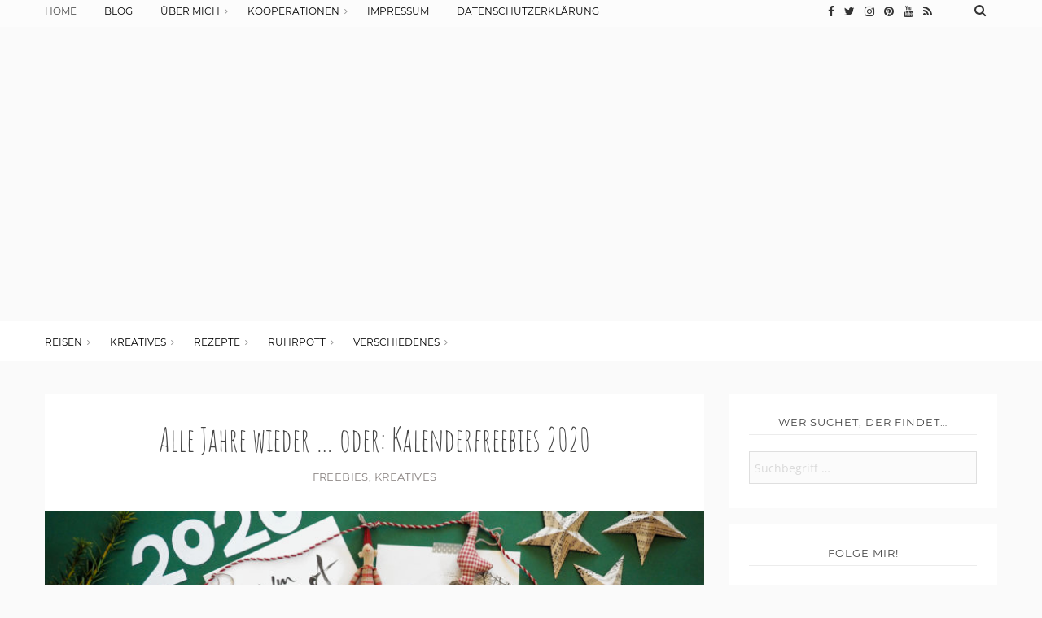

--- FILE ---
content_type: text/html; charset=UTF-8
request_url: https://www.feeistmeinname.de/
body_size: 36870
content:
<!DOCTYPE html>
<html lang="de">
      
    <head>


	<!-- Basic Page Needs  ================================================== -->

  	<meta charset="UTF-8"/>
	<title>Fee ist mein Name</title>
	<meta name="description" content="Fee ist mein Name - Ein Blog über alles, was mich glücklich macht: Reisen und DIYs, Fotografie und Lomografie, Rezepte, Musik und meine Heimat – das Ruhrgebiet und speziell Dortmund." />



	<link rel="profile" href="http://gmpg.org/xfn/11" />
	<link rel="pingback" href="https://www.feeistmeinname.de/xmlrpc.php" />
	     

    	<meta name="viewport" content="width=device-width, initial-scale=1">
	<meta name="apple-mobile-web-app-capable" content="yes">
	<meta name="apple-mobile-web-app-status-bar-style" content="black">
	<meta http-equiv="X-UA-Compatible" content="IE=Edge" />

	<!-- Mobile Specific Metas ================================================== -->
	<meta name="viewport" content="width=device-width, initial-scale=1.0"/>

	<!-- Favicons  ================================================== -->
	     <link rel="shortcut icon" href="https://www.feeistmeinname.de/wp-content/uploads/2016/03/feeistmeinname-favicon-black.png" />
	
	<!-- RSS & Pingbacks  ================================================== -->
	<link rel="alternate" type="application/rss+xml" title="Fee ist mein Name RSS Feed" href="https://www.feeistmeinname.de/feed/" />
	<link rel="pingback" href="https://www.feeistmeinname.de/xmlrpc.php" />


	<!-- Option HTML  ================================================== -->
     


	<!-- =============== // Scripts/CSS HEAD HOOK // =============== -->
	<title>Fee ist mein Name &#8211; Ein Blog über alles, was mich glücklich macht: Reisen und DIYs, Fotografie und Lomografie, Rezepte, Musik und meine Heimat – das Ruhrgebiet und speziell Dortmund.</title>
                        <script>
                            /* You can add more configuration options to webfontloader by previously defining the WebFontConfig with your options */
                            if ( typeof WebFontConfig === "undefined" ) {
                                WebFontConfig = new Object();
                            }
                            WebFontConfig['google'] = {families: ['Montserrat:400', 'Open+Sans:400,600', 'Amatic+SC:400,700&amp;subset=latin']};

                            (function() {
                                var wf = document.createElement( 'script' );
                                wf.src = 'https://www.feeistmeinname.de/wp-content/plugins/remove-google-fonts-references/webfont_v1.5.3.js';
                                wf.type = 'text/javascript';
                                wf.async = 'true';
                                var s = document.getElementsByTagName( 'script' )[0];
                                s.parentNode.insertBefore( wf, s );
                            })();
                        </script>
                    
<!-- All in One SEO Pack 2.5 by Michael Torbert of Semper Fi Web Designob_start_detected [-1,-1] -->
<link rel="canonical" href="https://www.feeistmeinname.de/" />
<!-- /all in one seo pack -->
<link rel='dns-prefetch' href='//s0.wp.com' />
<link rel="alternate" type="application/rss+xml" title="Fee ist mein Name &raquo; Feed" href="https://www.feeistmeinname.de/feed/" />
<link rel="alternate" type="application/rss+xml" title="Fee ist mein Name &raquo; Kommentar-Feed" href="https://www.feeistmeinname.de/comments/feed/" />
<link rel="alternate" type="application/rss+xml" title="Fee ist mein Name &raquo; HOME-Kommentar-Feed" href="https://www.feeistmeinname.de/home/feed/" />
<link rel='stylesheet' id='borlabs-cookie-css'  href='https://www.feeistmeinname.de/wp-content/plugins/borlabs-cookie/css/borlabs-cookie.css?ver=377dc071fcbe571acfd1a56260162250' type='text/css' media='all' />
<link rel='stylesheet' id='cookie-notice-front-css'  href='https://www.feeistmeinname.de/wp-content/plugins/cookie-notice/css/front.min.css?ver=377dc071fcbe571acfd1a56260162250' type='text/css' media='all' />
<link rel='stylesheet' id='mvc-front-style-css'  href='https://www.feeistmeinname.de/wp-content/plugins/ilgelo_vc_addons/assets/css/style.css?ver=377dc071fcbe571acfd1a56260162250' type='text/css' media='all' />
<link rel='stylesheet' id='mvc-front-custom-style-css'  href='https://www.feeistmeinname.de/wp-content/plugins/ilgelo_vc_addons/assets/css/minimal.custom.css.php?ver=377dc071fcbe571acfd1a56260162250' type='text/css' media='all' />
<link rel='stylesheet' id='bootstrap-css'  href='https://www.feeistmeinname.de/wp-content/themes/mani/include/css/bootstrap.css?ver=377dc071fcbe571acfd1a56260162250' type='text/css' media='all' />
<link rel='stylesheet' id='animate-css-css'  href='https://www.feeistmeinname.de/wp-content/plugins/js_composer/assets/lib/bower/animate-css/animate.min.css?ver=5.0.1' type='text/css' media='' />
<link rel='stylesheet' id='flexslider-css'  href='https://www.feeistmeinname.de/wp-content/plugins/js_composer/assets/lib/bower/flexslider/flexslider.min.css?ver=5.0.1' type='text/css' media='all' />
<link rel='stylesheet' id='carousel-css-css'  href='https://www.feeistmeinname.de/wp-content/themes/mani/include/css/owl-carousel/owl.carousel.css?ver=377dc071fcbe571acfd1a56260162250' type='text/css' media='all' />
<link rel='stylesheet' id='font-awesome-css'  href='https://www.feeistmeinname.de/wp-content/plugins/js_composer/assets/lib/bower/font-awesome/css/font-awesome.min.css?ver=5.0.1' type='text/css' media='all' />
<link rel='stylesheet' id='fonts-etline-css'  href='https://www.feeistmeinname.de/wp-content/themes/mani/include/css/fonts/fonts-etline/etline-style.css?ver=377dc071fcbe571acfd1a56260162250' type='text/css' media='all' />
<link rel='stylesheet' id='fonts-ionicons-css'  href='https://www.feeistmeinname.de/wp-content/themes/mani/include/css/fonts/fonts-ionicons/ionicons.min.css?ver=377dc071fcbe571acfd1a56260162250' type='text/css' media='all' />
<link rel='stylesheet' id='jetpack-widget-social-icons-styles-css'  href='https://www.feeistmeinname.de/wp-content/plugins/jetpack/modules/widgets/social-icons/social-icons.css?ver=20170506' type='text/css' media='all' />
<link rel='stylesheet' id='parent-style-css'  href='https://www.feeistmeinname.de/wp-content/themes/mani/style.css?ver=377dc071fcbe571acfd1a56260162250' type='text/css' media='all' />
<link rel='stylesheet' id='main-css-css'  href='https://www.feeistmeinname.de/wp-content/themes/mani-child/style.css?ver=377dc071fcbe571acfd1a56260162250' type='text/css' media='all' />
<link rel='stylesheet' id='custom-css-css'  href='https://www.feeistmeinname.de/wp-content/themes/mani/include/css/custom.css.php?ver=377dc071fcbe571acfd1a56260162250' type='text/css' media='all' />
<link rel='stylesheet' id='jetpack_css-css'  href='https://www.feeistmeinname.de/wp-content/plugins/jetpack/css/jetpack.css?ver=6.1.5' type='text/css' media='all' />
<script type='text/javascript' src='https://www.feeistmeinname.de/wp-includes/js/jquery/jquery.js?ver=1.12.4'></script>
<script type='text/javascript' src='https://www.feeistmeinname.de/wp-includes/js/jquery/jquery-migrate.min.js?ver=1.4.1'></script>
<script type='text/javascript'>
/* <![CDATA[ */
var cnArgs = {"ajaxurl":"https:\/\/www.feeistmeinname.de\/wp-admin\/admin-ajax.php","hideEffect":"fade","onScroll":"no","onScrollOffset":"100","cookieName":"cookie_notice_accepted","cookieValue":"TRUE","cookieTime":"2592000","cookiePath":"\/","cookieDomain":"","redirection":"","cache":""};
/* ]]> */
</script>
<script type='text/javascript' src='https://www.feeistmeinname.de/wp-content/plugins/cookie-notice/js/front.min.js?ver=1.2.42'></script>
<script type='text/javascript' src='https://www.feeistmeinname.de/wp-content/themes/mani/include/js/instafeed.min.js?ver=377dc071fcbe571acfd1a56260162250'></script>
<script type='text/javascript' src='https://www.feeistmeinname.de/wp-content/themes/mani/include/js/wow.min.js?ver=377dc071fcbe571acfd1a56260162250'></script>
<link rel='https://api.w.org/' href='https://www.feeistmeinname.de/wp-json/' />
<link rel="EditURI" type="application/rsd+xml" title="RSD" href="https://www.feeistmeinname.de/xmlrpc.php?rsd" />
<link rel="wlwmanifest" type="application/wlwmanifest+xml" href="https://www.feeistmeinname.de/wp-includes/wlwmanifest.xml" /> 

<link rel='shortlink' href='https://wp.me/P7dFPa-5V' />
<link rel="alternate" type="application/json+oembed" href="https://www.feeistmeinname.de/wp-json/oembed/1.0/embed?url=https%3A%2F%2Fwww.feeistmeinname.de%2F" />
<link rel="alternate" type="text/xml+oembed" href="https://www.feeistmeinname.de/wp-json/oembed/1.0/embed?url=https%3A%2F%2Fwww.feeistmeinname.de%2F&#038;format=xml" />

            <!--/ Facebook Thumb Fixer Open Graph /-->
            <meta property="og:type" content="article" />
            <meta property="og:url" content="https://www.feeistmeinname.de/" />
            <meta property="og:title" content="HOME" />
            <meta property="og:description" content="" />
            <meta property="og:site_name" content="Fee ist mein Name" />
            <meta property="og:image" content="" />

            <meta itemscope itemtype="article" />
            <meta itemprop="description" content="" />
            <meta itemprop="image" content="" />
            


<link rel='dns-prefetch' href='//v0.wordpress.com'/>
<meta name="generator" content="Powered by Visual Composer - drag and drop page builder for WordPress."/>
<!--[if lte IE 9]><link rel="stylesheet" type="text/css" href="https://www.feeistmeinname.de/wp-content/plugins/js_composer/assets/css/vc_lte_ie9.min.css" media="screen"><![endif]--><style type="text/css">.broken_link, a.broken_link {
	text-decoration: line-through;
}</style>			<link rel="stylesheet" type="text/css" id="wp-custom-css" href="https://www.feeistmeinname.de/?custom-css=c8a803de90" />
		<noscript><style type="text/css"> .wpb_animate_when_almost_visible { opacity: 1; }</style></noscript>	<!-- Matomo -->
	<script type="text/javascript">
	var _paq = _paq || [];
	/* tracker methods like "setCustomDimension" should be called before "trackPageView" */
	_paq.push(['trackPageView']);
	_paq.push(['enableLinkTracking']);
	(function() {
		var u="//analytics.feeistmeinname.de/";
		_paq.push(['setTrackerUrl', u+'piwik.php']);
		_paq.push(['setSiteId', '1']);
		var d=document, g=d.createElement('script'), s=d.getElementsByTagName('script')[0];
		g.type='text/javascript'; g.async=true; g.defer=true; g.src=u+'piwik.js'; s.parentNode.insertBefore(g,s);
	})();
	</script>
	<noscript><p><img src="//analytics.feeistmeinname.de/piwik.php?idsite=1&rec=1" style="border:0;" alt="" /></p></noscript>
<!-- End Matomo Code -->

</head>
	<body class="home page-template page-template-template-blog-firstpost-sidebar page-template-template-blog-firstpost-sidebar-php page page-id-367 wpb-js-composer js-comp-ver-5.0.1 vc_responsive" id="vid-container">


<!-- ==== Search Popup ======== -->
<div class="container_search">
	<div class="container">
		<div class="panel-body">
	


  <div class="col-md-8 col-md-offset-2">

	
	<div class="widget_search">
		
		<form role="search" method="get"  action="https://www.feeistmeinname.de/">
			<input type="search" class="search-field big_search" placeholder="Suche" value="" name="s" title="">
		</form>




<h4 class="textaligncenter xsmall_padding">
Filtere deine Suche nach Kategorie : Schlagwort : Datum
</h4>



  <div class="row">
		    

              <div class="col-md-4">


	<div class="container-select-box ">
					<select  name='cat_select' id='cat_select' class='postform' >
	<option value='-1'>Kategorie</option>
	<option class="level-0" value="1">Sonstiges</option>
	<option class="level-0" value="24">Reisen</option>
	<option class="level-0" value="30">Dortmund</option>
	<option class="level-0" value="31">Dortmund überrascht dich</option>
	<option class="level-0" value="32">Herzhaftes</option>
	<option class="level-0" value="34">Rezepte</option>
	<option class="level-0" value="36">Aus der Schublade</option>
	<option class="level-0" value="43">Westfalenpark</option>
	<option class="level-0" value="48">Lettland</option>
	<option class="level-0" value="50">Riga</option>
	<option class="level-0" value="55">Süßes und Getränke</option>
	<option class="level-0" value="56">Limonade &amp; Sirup</option>
	<option class="level-0" value="58">Rezept-Doodles</option>
	<option class="level-0" value="65">Fee in Bewegtbild und Ton</option>
	<option class="level-0" value="70">Jahresrückblick</option>
	<option class="level-0" value="74">Freebies</option>
	<option class="level-0" value="78">Österreich</option>
	<option class="level-0" value="85">Backrezepte</option>
	<option class="level-0" value="86">Plätzchen &amp; Kekse</option>
	<option class="level-0" value="91">Persönliches</option>
	<option class="level-0" value="94">Kleinwalsertal</option>
	<option class="level-0" value="101">Kuchen</option>
	<option class="level-0" value="108">ABCFee</option>
	<option class="level-0" value="113">Mallorca</option>
	<option class="level-0" value="114">Spanien</option>
	<option class="level-0" value="118">Desserts</option>
	<option class="level-0" value="121">Tirol</option>
	<option class="level-0" value="125">Gent</option>
	<option class="level-0" value="127">Frankreich</option>
	<option class="level-0" value="128">Korsika</option>
	<option class="level-0" value="132">Ruhrpott</option>
	<option class="level-0" value="148">Andalusien</option>
	<option class="level-0" value="156">Glück ist&#8230;</option>
	<option class="level-0" value="164">Niederlande</option>
	<option class="level-0" value="168">Zeeland</option>
	<option class="level-0" value="180">Verlosung</option>
	<option class="level-0" value="186">Industriekultur</option>
	<option class="level-0" value="232">Lomography</option>
	<option class="level-0" value="241">DIY</option>
	<option class="level-0" value="243">Musik</option>
	<option class="level-0" value="260">Egmond aan Zee</option>
	<option class="level-0" value="297">Linolschnitt</option>
	<option class="level-0" value="305">Belgien</option>
	<option class="level-0" value="307">Barcelona</option>
	<option class="level-0" value="326">Rom</option>
	<option class="level-0" value="349">Hamburg</option>
	<option class="level-0" value="391">Mein Buch</option>
	<option class="level-0" value="407">Karten-DIY</option>
	<option class="level-0" value="461">Brügge</option>
	<option class="level-0" value="466">Gemüsefeind</option>
	<option class="level-0" value="507">Flohmarktfotos</option>
	<option class="level-0" value="518">London</option>
	<option class="level-0" value="520">Wochenrückblick</option>
	<option class="level-0" value="604">Linkliebe</option>
	<option class="level-0" value="613">Ostfriesland</option>
	<option class="level-0" value="671">Berlin</option>
	<option class="level-0" value="696">Familienfotos</option>
	<option class="level-0" value="783">Brighton</option>
	<option class="level-0" value="813">Marmelade &amp; andere Brotaufstriche</option>
	<option class="level-0" value="889">Webliebe</option>
	<option class="level-0" value="984">Chicago</option>
	<option class="level-0" value="985">USA</option>
	<option class="level-0" value="1174">Dubai</option>
	<option class="level-0" value="1180">Topf &amp; Pfanne</option>
	<option class="level-0" value="1182">Sonstiges Gebäck</option>
	<option class="level-0" value="1184">Fotografie</option>
	<option class="level-0" value="1185">Pflanzenmakros</option>
	<option class="level-0" value="1186">Vom Grill</option>
	<option class="level-0" value="1187">Salate</option>
	<option class="level-0" value="1189">Deutschland</option>
	<option class="level-0" value="1190">England</option>
	<option class="level-0" value="1192">Italien</option>
	<option class="level-0" value="1193">Kreatives</option>
	<option class="level-0" value="1194">Salzburger Land</option>
	<option class="level-0" value="1195">Pflanzen-DIY</option>
	<option class="level-0" value="1196">Der Rest vom Pott</option>
	<option class="level-0" value="1197">Schleswig-Holstein</option>
	<option class="level-0" value="1198">Kooperationen</option>
	<option class="level-0" value="1199">Lomo-Fotos</option>
	<option class="level-0" value="1202">Saucen &amp; Dips</option>
	<option class="level-0" value="1203">Cupcakes &amp; Muffins</option>
	<option class="level-0" value="1204">Aus dem Ofen</option>
	<option class="level-0" value="1206">Mecklenburg-Vorpommern</option>
	<option class="level-0" value="1207">Lomo-Infos und -tipps</option>
	<option class="level-0" value="1209">Oster-DIY</option>
	<option class="level-0" value="1210">Geschenke</option>
	<option class="level-0" value="1212">Deko</option>
	<option class="level-0" value="1214">Weihnachts-DIY</option>
	<option class="level-0" value="1215">Fotografie – Infos und Tipps</option>
	<option class="level-0" value="1216">Saisonales DIY</option>
	<option class="level-0" value="1217">Praktisches DIY</option>
	<option class="level-0" value="1219">Sonstige Getränke</option>
	<option class="level-0" value="1220">Verliebtes DIY</option>
	<option class="level-0" value="1221">Pralinen &amp; Konfekt</option>
	<option class="level-0" value="1222">Brot</option>
	<option class="level-0" value="1223">Windsor &amp; Eton</option>
	<option class="level-0" value="1224">Suppen &amp; Eintöpfe</option>
	<option class="level-0" value="1229">Door County</option>
	<option class="level-0" value="1230">Nostalgie</option>
	<option class="level-0" value="1231">Gedanken</option>
	<option class="level-0" value="1232">Grüner Daumen</option>
	<option class="level-0" value="1233">Off Topic</option>
	<option class="level-0" value="1234">Apps</option>
	<option class="level-0" value="1235">Tierische Porträts</option>
	<option class="level-0" value="1248">Wien</option>
	<option class="level-0" value="1258">Ohne viele Worte</option>
	<option class="level-0" value="1259">Antwerpen</option>
	<option class="level-0" value="1280">Mechelen</option>
	<option class="level-0" value="1283">Zypern</option>
	<option class="level-0" value="1288">Nordrhein-Westfalen</option>
	<option class="level-0" value="1289">Polen</option>
	<option class="level-0" value="1290">Breslau</option>
	<option class="level-0" value="1300">Instagram-Aktionen</option>
	<option class="level-0" value="1302">Schweiz</option>
	<option class="level-0" value="1303">Laax</option>
	<option class="level-0" value="1312">Für mehr erste Male</option>
	<option class="level-0" value="1333">Bretagne</option>
	<option class="level-0" value="1349">Eis &amp; Sorbet</option>
	<option class="level-0" value="1352">Bremen</option>
	<option class="level-0" value="1356">Neuengland</option>
	<option class="level-0" value="1357">Kanada</option>
	<option class="level-0" value="1358">Québec</option>
	<option class="level-0" value="1362">Dänemark</option>
	<option class="level-0" value="1363">Jütland</option>
	<option class="level-0" value="1373">Portugal</option>
	<option class="level-0" value="1374">Madeira</option>
	<option class="level-0" value="1375">Porto</option>
	<option class="level-0" value="1376">Douro-Tal</option>
	<option class="level-0" value="1377">Peneda-Gerês</option>
	<option class="level-0" value="1379">Schwangerschaft</option>
</select>
				</div>



              </div><!--  END col-md-4 -->


            <div class="col-md-4">

<div class="container-select-box">
	<select name="tag_select" id="tag_select" class="postform">
		<option value="0" selected="selected">Schlagworte</option>
		<option value='abcfeeparade'>#ABCFeeParade</option><option value='adventsabcfee'>#AdventsABCFee</option><option value='blickaufsmeerstattkopfvordiewand'>#BlickaufsMeerstattKopfvordieWand</option><option value='feesfarbspirale'>#FeesFarbspirale</option><option value='formenfeelfalt'>#formenfeelfalt</option><option value='fuermehrerstemale'>#FürmehrersteMale</option><option value='10-dinge'>10 Dinge</option><option value='12-von-12'>12 von 12</option><option value='2012'>2012</option><option value='2013'>2013</option><option value='2014'>2014</option><option value='2015'>2015</option><option value='2016'>2016</option><option value='2017'>2017</option><option value='2018'>2018</option><option value='2019'>2019</option><option value='2020'>2020</option><option value='25hours-hotels'>25hours Hotels</option><option value='60es'>60es</option><option value='80er'>80er</option><option value='aachen'>Aachen</option><option value='abendstimmung'>Abendstimmung</option><option value='abgelaufener-film'>abgelaufener Film</option><option value='abstimmung'>Abstimmung</option><option value='achensee'>Achensee</option><option value='actionsampler'>Actionsampler</option><option value='advent'>Advent</option><option value='adventskalender'>Adventskalender</option><option value='adventskranz'>Adventskranz</option><option value='adventsverlosung'>Adventsverlosung</option><option value='affen'>Affen</option><option value='agroturismo-shorabaixa'>Agroturismo S'Horabaixa</option><option value='ahnen'>Ahnen</option><option value='ahornsirup'>Ahornsirup</option><option value='airbnb'>Airbnb</option><option value='airplants'>Airplants</option><option value='alcazaba'>Alcazaba</option><option value='alkohol'>Alkohol</option><option value='alleinsein'>Alleinsein</option><option value='alltag'>Alltag</option><option value='alltag-und-so'>Alltag und so</option><option value='alma-brinkmann-geb-montag'>Alma Brinkmann geb. Montag</option><option value='alpakas'>Alpakas</option><option value='alpakawanderung'>Alpakawanderung</option><option value='alphabet'>Alphabet</option><option value='alte-worte'>Alte Worte</option><option value='altstadt'>Altstadt</option><option value='amsterdam'>Amsterdam</option><option value='analog'>analog</option><option value='analog-blumen'>analog. Blumen</option><option value='ananas'>Ananas</option><option value='anfaenger'>Anfänger</option><option value='angst'>Angst</option><option value='animiertes-gif'>animiertes GIF</option><option value='anker'>Anker</option><option value='antikes-rom'>Antikes Rom</option><option value='antikmarkt'>Antikmarkt</option><option value='antoni-gaudi'>Antoni Gaudí</option><option value='apfel'>Apfel</option><option value='apps'>Apps</option><option value='april'>April</option><option value='aquarium'>Aquarium</option><option value='arbeit'>Arbeit</option><option value='arbeitsplatz'>Arbeitsplatz</option><option value='architektur'>Architektur</option><option value='armband'>Armband</option><option value='art-institute'>Art Institute</option><option value='aeste'>Äste</option><option value='atlas'>Atlas</option><option value='aubergine'>Aubergine</option><option value='auberginen'>Auberginen</option><option value='auf-wiedersehen'>Auf Wiedersehen</option><option value='auflauf'>Auflauf</option><option value='aus-dem-naehkaestchen'>Aus dem Nähkästchen</option><option value='ausflug'>Ausflug</option><option value='ausstellung'>Ausstellung</option><option value='autofahren'>Autofahren</option><option value='aventin'>Aventin</option><option value='bw'>B/W</option><option value='babyparty'>Babyparty</option><option value='bad-taste'>Bad Taste</option><option value='badesaeckchen'>Badesäckchen</option><option value='badezusatz'>Badezusatz</option><option value='baiser'>Baiser</option><option value='balkon'>Balkon</option><option value='banane'>Banane</option><option value='bar-bidon'>Bar Bidon</option><option value='barcelona-analog'>Barcelona analog</option><option value='barfuss'>Barfuß</option><option value='baerlauch'>Bärlauch</option><option value='baseball'>Baseball</option><option value='bastakiya'>Bastakiya</option><option value='batman'>Batman</option><option value='bauernhof'>Bauernhof</option><option value='bauernweisheiten'>Bauernweisheiten</option><option value='bavella'>Bavella</option><option value='bayern'>Bayern</option><option value='bean'>Bean</option><option value='bed-and-breakfast'>Bed and Breakfast</option><option value='beeren'>Beeren</option><option value='belfried'>Belfried</option><option value='belgisches-bier'>belgisches Bier</option><option value='ben-jerrys'>Ben &amp; Jerry's</option><option value='benefiz-blogger'>Benefiz-Blogger</option><option value='bergbaumuseum'>Bergbaumuseum</option><option value='bergdorf'>Bergdorf</option><option value='berge'>Berge</option><option value='bergisches-land'>Bergisches Land</option><option value='bergwiesen'>Bergwiesen</option><option value='berliner-zeitung'>Berliner Zeitung</option><option value='beton'>Beton</option><option value='beutel'>Beutel</option><option value='bienen'>Bienen</option><option value='bier'>Bier</option><option value='biergarten'>Biergarten</option><option value='big-ben'>Big Ben</option><option value='bildbearbeitung'>Bildbearbeitung</option><option value='binge-eating'>Binge-Eating</option><option value='binnenhafen'>Binnenhafen</option><option value='birne'>Birne</option><option value='blaetter'>Blätter</option><option value='blaetterteig'>Blätterteig</option><option value='blau'>Blau</option><option value='blaue-stunde'>Blaue Stunde</option><option value='blechspielzeug'>Blechspielzeug</option><option value='blitzzement'>Blitzzement</option><option value='blog-adventskalender'>Blog-Adventskalender</option><option value='blogdesign'>Blogdesign</option><option value='bloggeburtstag'>Bloggeburtstag</option><option value='bloggen'>Bloggen</option><option value='bloggerevent'>Bloggerevent</option><option value='bloggertreffen'>Bloggertreffen</option><option value='bloglayout'>Bloglayout</option><option value='blogowski'>Blogowski</option><option value='blogparade'>Blogparade</option><option value='blogst'>Blogst</option><option value='blogstoeckchen'>Blogstöckchen</option><option value='blogsy'>Blogsy</option><option value='blogumzug'>Blogumzug</option><option value='blumen'>Blumen</option><option value='blumenkohl'>Blumenkohl</option><option value='blueten'>Blüten</option><option value='bluetenohrringe'>Blütenohrringe</option><option value='bluetenschmuck'>Blütenschmuck</option><option value='blv'>BLV</option><option value='bochum'>Bochum</option><option value='bonn'>Bonn</option><option value='boot'>Boot</option><option value='borough-market'>Borough Market</option><option value='botanischer-garten'>Botanischer Garten</option><option value='bottrop'>Bottrop</option><option value='bourbon'>Bourbon</option><option value='boutiquehotel'>Boutiquehotel</option><option value='brandenburger-tor'>Brandenburger Tor</option><option value='bratislava'>Bratislava</option><option value='brauerei'>Brauerei</option><option value='brick-lane'>Brick Lane</option><option value='briefbeschwerer'>Briefbeschwerer</option><option value='brigitte-kreativ-blog-award'>Brigitte Kreativ-Blog-Award</option><option value='brille'>Brille</option><option value='british-museum'>British Museum</option><option value='brokkoli'>Brokkoli</option><option value='brosche'>Brosche</option><option value='broschen'>Broschen</option><option value='brot'>Brot</option><option value='brownies'>Brownies</option><option value='bruecken'>Brücken</option><option value='buecher'>Bücher</option><option value='buchstaben'>Buchstaben</option><option value='buchtipp'>Buchtipp</option><option value='bucket-list'>Bucket List</option><option value='buckingham-palace'>Buckingham Palace</option><option value='buddenbrooks'>Buddenbrooks</option><option value='bunt'>bunt</option><option value='burger'>Burger</option><option value='burgh-haamstede'>Burgh-Haamstede</option><option value='burgh-haamsteede'>Burgh-Haamsteede</option><option value='burj-khalifa'>Burj Khalifa</option><option value='bvb'>BVB</option><option value='cabochon'>Cabochon</option><option value='cafes-und-restaurants'>Cafés und Restaurants</option><option value='cake-pops'>Cake Pops</option><option value='camden-market'>Camden Market</option><option value='cancale'>Cancale</option><option value='canyoning'>Canyoning</option><option value='carolinensiel'>Carolinensiel</option><option value='casa-mila'>Casa Milà</option><option value='casamaccioli'>Casamaccioli</option><option value='cashewkerne'>Cashewkerne</option><option value='castellers'>Castellers</option><option value='castells'>Castells</option><option value='castillo-del-gibralfaro'>Castillo del Gibralfaro</option><option value='castrop-rauxel'>Castrop-Rauxel</option><option value='catcontent'>Catcontent</option><option value='centre-pompidou'>Centre Pompidou</option><option value='cewe-color'>CeWe Color</option><option value='challenge'>Challenge</option><option value='champignons'>Champignons</option><option value='changing-of-the-guards'>Changing of the Guards</option><option value='chicagohandy'>ChicagoHandy</option><option value='chili'>Chili</option><option value='chinakohl'>Chinakohl</option><option value='christbaumschmuck'>Christbaumschmuck</option><option value='christlum'>Christlum</option><option value='churros'>Churros</option><option value='circus-maximus'>Circus Maximus</option><option value='clay'>Clay</option><option value='cocktail'>Cocktail</option><option value='colani-ei'>Colani-Ei</option><option value='collier'>Collier</option><option value='comedian-harmonists'>Comedian Harmonists</option><option value='comedy'>Comedy</option><option value='concrete-canvas-tour'>Concrete Canvas Tour</option><option value='correfoc'>Correfoc</option><option value='corsica-ferries'>Corsica Ferries</option><option value='corte'>Corte</option><option value='couscous'>Couscous</option><option value='cranberries'>Cranberries</option><option value='creating-love'>Creating Love</option><option value='crossentwicklung'>Crossentwicklung</option><option value='crown-fountain'>Crown Fountain</option><option value='crumble'>Crumble</option><option value='csa'>CSA</option><option value='cupcake'>Cupcake</option><option value='curd'>Curd</option><option value='curry'>Curry</option><option value='dahlie'>Dahlie</option><option value='dalfaz-alm'>Dalfaz-Alm</option><option value='daniels-kleine-farm'>Daniels kleine Farm</option><option value='dankeschoen'>Dankeschön</option><option value='dasa'>DASA</option><option value='dawanda'>DaWanda</option><option value='daweltmeisterschaft'>DaWeltmeisterschaft</option><option value='de-halve-maan'>De Halve Maan</option><option value='deko'>Deko</option><option value='delphine'>Delphine</option><option value='depot'>Depot</option><option value='der-gruene-daumen'>Der grüne Daumen</option><option value='designgipfel'>DesignGipfel</option><option value='designmarkt'>Designmarkt</option><option value='details'>Details</option><option value='deutsches-leben-in-fuenf-jahrhunderten'>Deutsches Leben in fünf Jahrhunderten</option><option value='deutsches-marinemuseum'>Deutsches Marinemuseum</option><option value='deutschland'>Deutschland</option><option value='diamanten'>Diamanten</option><option value='diana-f-plus'>Diana F plus</option><option value='diana-mini'>Diana Mini</option><option value='die-schillers'>Die Schillers</option><option value='dinosaurier'>Dinosaurier</option><option value='dom'>Dom</option><option value='domburg'>Domburg</option><option value='door-county'>Door County</option><option value='doppelbelichtung'>Doppelbelichtung</option><option value='doppelbock'>Doppelbock</option><option value='dorobot'>dorobot</option><option value='dortmund-airport'>Dortmund Airport</option><option value='dortmunder-u'>Dortmunder U</option><option value='dortmunder-zoo'>Dortmunder Zoo</option><option value='drachen'>Drachen</option><option value='drachen-steigen'>Drachen steigen</option><option value='draht'>Draht</option><option value='duisburg'>Duisburg</option><option value='durchblick'>Durchblick</option><option value='duesseldorf'>Düsseldorf</option><option value='eetcafe-multatuli'>Eetcafé Multatuli</option><option value='ehrenwort'>Ehrenwort</option><option value='eichhoernchen'>Eichhörnchen</option><option value='eier'>Eier</option><option value='eierlikoer'>Eierlikör</option><option value='ein-trip-nach'>Ein Trip nach...</option><option value='einmachglaeser'>Einmachgläser</option><option value='eintopf'>Eintopf</option><option value='eis'>Eis</option><option value='eisbachsurfer'>Eisbachsurfer</option><option value='eistee'>Eistee</option><option value='eixample'>Eixample</option><option value='el-born'>El Born</option><option value='el-torcal'>El Torcal</option><option value='elisabeth'>Elisabeth</option><option value='emden'>Emden</option><option value='emmentaler'>Emmentaler</option><option value='entwicklung'>Entwicklung</option><option value='erdbeeren'>Erdbeeren</option><option value='erdnussbutter'>Erdnussbutter</option><option value='erinnerungen'>Erinnerungen</option><option value='erntemarkt'>Erntemarkt</option><option value='esel'>Esel</option><option value='espai-mescladis'>Espai Mescladís</option><option value='essbar'>ESSBAR</option><option value='essen'>Essen</option><option value='essen-und-trinken'>Essen und Trinken</option><option value='essstoerung'>Essstörung</option><option value='eton'>Eton</option><option value='eulen'>Eulen</option><option value='europameisterschaft'>Europameisterschaft</option><option value='extraschicht'>ExtraSchicht</option><option value='fahne'>Fahne</option><option value='faehre'>Fähre</option><option value='fahrrad'>Fahrrad</option><option value='fahrradcafe'>Fahrradcafé</option><option value='familie'>Familie</option><option value='faq'>FAQ</option><option value='farben'>Farben</option><option value='farbmusterkarten'>Farbmusterkarten</option><option value='fastenzeit'>Fastenzeit</option><option value='feature'>Feature</option><option value='feder'>Feder</option><option value='fee'>Fee</option><option value='fee-aergert-sich'>Fee ärgert sich</option><option value='fee-erinnert-sich'>Fee erinnert sich</option><option value='fee-fabuliert'>Fee fabuliert</option><option value='fee-hinterfragt'>Fee hinterfragt</option><option value='fee-im-fernsehen'>Fee im Fernsehen</option><option value='fee-mag'>Fee mag...</option><option value='fee-offenbart'>Fee offenbart</option><option value='fee-phantasiert'>Fee phantasiert</option><option value='fee-tourt-die-hanse'>Fee tourt die Hanse</option><option value='fee-wohnt'>Fee wohnt</option><option value='feedback'>Feedback</option><option value='felanitx'>Felanitx</option><option value='fenster'>Fenster</option><option value='fensterlaeden'>Fensterläden</option><option value='ferien'>Ferien</option><option value='ferienlager'>Ferienlager</option><option value='fernsehen'>Fernsehen</option><option value='fest'>Fest</option><option value='feuer'>Feuer</option><option value='feuerwerk'>Feuerwerk</option><option value='fiege-brauerei'>Fiege Brauerei</option><option value='field-museum'>Field Museum</option><option value='filme'>Filme</option><option value='filz'>Filz</option><option value='finca'>Finca</option><option value='fingerabdruck-baum'>Fingerabdruck-Baum</option><option value='fingerabdruckbild'>Fingerabdruckbild</option><option value='fische'>Fische</option><option value='flagge'>Flagge</option><option value='flamme-der-vielfalt'>Flamme der Vielfalt</option><option value='flandern'>Flandern</option><option value='flandern-blog-award'>Flandern Blog Award</option><option value='flare'>Flare</option><option value='flemish-foodies'>Flemish Foodies</option><option value='fleur-de-sel'>Fleur de Sel</option><option value='flickr'>Flickr</option><option value='flohmarkt'>Flohmarkt</option><option value='florian'>Florian</option><option value='fluechtlinge'>Flüchtlinge</option><option value='flusskrebs'>Flusskrebs</option><option value='flusskreuzfahrt'>Flusskreuzfahrt</option><option value='fluxus'>Fluxus</option><option value='fontana-di-trevi'>Fontana di Trevi</option><option value='foodtour'>Foodtour</option><option value='forum-romanum'>Forum Romanum</option><option value='foto'>Foto</option><option value='foto-der-woche'>Foto der Woche</option><option value='fotoalbum'>Fotoalbum</option><option value='fotoautomat'>Fotoautomat</option><option value='fotobearbeitung'>Fotobearbeitung</option><option value='fotobuch'>Fotobuch</option><option value='fotodisplay'>Fotodisplay</option><option value='fotografie'>Fotografie</option><option value='fotos'>Fotos</option><option value='fotowettbewerb'>Fotowettbewerb</option><option value='four-in-one'>Four in one</option><option value='frage-abc'>Frage-ABC</option><option value='fragen-C3BCber-fragen'>Fragen über Fragen</option><option value='frame'>Frame</option><option value='frankfurt'>Frankfurt</option><option value='free-printable'>Free Printable</option><option value='freezerpapier'>Freezerpapier</option><option value='freiburg'>Freiburg</option><option value='freilichtmuseum'>Freilichtmuseum</option><option value='freundschaftsbuch'>Freundschaftsbuch</option><option value='friedhof'>Friedhof</option><option value='friedrichshain'>Friedrichshain</option><option value='frischkaese'>Frischkäse</option><option value='frisur'>Frisur</option><option value='frohes-neues'>Frohes Neues</option><option value='fruechte'>Früchte</option><option value='fruehling'>Frühling</option><option value='fruehstueck'>Frühstück</option><option value='fudge'>Fudge</option><option value='fuehrung'>Führung</option><option value='fussball'>Fußball</option><option value='fuesse'>Füße</option><option value='garnelen'>Garnelen</option><option value='garten'>Garten</option><option value='gartentage'>Gartentage</option><option value='gartenzwerge'>Gartenzwerge</option><option value='gastbloggen'>Gastbloggen</option><option value='gastblogger'>Gastblogger</option><option value='gaestebuch'>Gästebuch</option><option value='geburtstag'>Geburtstag</option><option value='gedaechtnis'>Gedächtnis</option><option value='gedicht'>Gedicht</option><option value='gegenlichtfotos'>Gegenlichtfotos</option><option value='gehry'>Gehry</option><option value='gelb'>gelb</option><option value='geldgeschenk'>Geldgeschenk</option><option value='geleewuerfel'>Geleewürfel</option><option value='gelsenkirchen'>Gelsenkirchen</option><option value='generationen'>Generationen</option><option value='genusshotel-sonnenhof'>Genusshotel Sonnenhof</option><option value='geometrie'>Geometrie</option><option value='geometrisch'>geometrisch</option><option value='geschenk'>Geschenk</option><option value='geschenkanhaenger'>Geschenkanhänger</option><option value='geschenke'>Geschenke</option><option value='geschirr'>Geschirr</option><option value='geschwister-familie'>Geschwister. Familie</option><option value='gewinner'>Gewinner</option><option value='gewinnspiel'>Gewinnspiel</option><option value='gigantes-y-cabezudos'>Gigantes y Cabezudos</option><option value='gilmore-girls'>Gilmore Girls</option><option value='gips'>Gips</option><option value='girlande'>Girlande</option><option value='glaskugel'>Glaskugel</option><option value='gloeckchen'>Glöckchen</option><option value='glueck'>Glück</option><option value='gluecklichmacher'>Glücklichmacher</option><option value='gluehwein'>Glühwein</option><option value='gogo-yubari'>Gogo Yubari</option><option value='gold'>gold</option><option value='goldene-stunde'>Goldene Stunde</option><option value='gorilla'>Gorilla</option><option value='goettingen'>Göttingen</option><option value='grafiktablett'>Grafiktablett</option><option value='grapefruit'>Grapefruit</option><option value='grau'>Grau</option><option value='green-is-the-new-black'>Green is the new black</option><option value='greetsiel'>Greetsiel</option><option value='grillen'>Grillen</option><option value='grimasse'>Grimasse</option><option value='gruen'>Grün</option><option value='gruenkohl'>Grünkohl</option><option value='haarlem'>Haarlem</option><option value='hackfleisch'>Hackfleisch</option><option value='hafen'>Hafen</option><option value='hafencity'>Hafencity</option><option value='hagebutten'>Hagebutten</option><option value='haehnchen'>Hähnchen</option><option value='haekeln'>Häkeln</option><option value='halde-deusenberg'>Halde Deusenberg</option><option value='halde-hoheward'>Halde Hoheward</option><option value='halloween'>Halloween</option><option value='halterner-stausee'>Halterner Stausee</option><option value='handmade-im-gepaeck'>Handmade im Gepäck</option><option value='hansemarkt'>Hansemarkt</option><option value='hase'>Hase</option><option value='haselnuesse'>Haselnüsse</option><option value='hattingen'>Hattingen</option><option value='hauptbahnhof'>Hauptbahnhof</option><option value='haus-samson'>Haus Samson</option><option value='hauswurz'>Hauswurz</option><option value='header'>Header</option><option value='heidelbeeren'>Heidelbeeren</option><option value='heile-heile-gaenschen'>Heile heile Gänschen</option><option value='heimat'>Heimat</option><option value='heimgaertnerei'>Heimgärtnerei</option><option value='heissluftballon'>Heißluftballon</option><option value='hemden'>Hemden</option><option value='her-walter'>Her Walter</option><option value='herbert'>herbert</option><option value='herbst'>Herbst</option><option value='herbstzauber'>Herbstzauber</option><option value='herzen'>Herzen</option><option value='hibiskus'>Hibiskus</option><option value='hilfe'>Hilfe</option><option value='himbeeren'>Himbeeren</option><option value='hinter-den-kulissen'>Hinter den Kulissen</option><option value='hirsch'>Hirsch</option><option value='hitze'>Hitze</option><option value='hochofen'>Hochofen</option><option value='hochzeit'>Hochzeit</option><option value='hoesch-museum'>Hoesch-Museum</option><option value='hof-ligges'>Hof Ligges</option><option value='hof-mertin'>Hof Mertin</option><option value='hofkirche'>Hofkirche</option><option value='holga'>Holga</option><option value='holganizer'>Holganizer</option><option value='hoelker-verlag'>Hölker Verlag</option><option value='holunderbluetensirup'>Holunderblütensirup</option><option value='honig'>Honig</option><option value='hoerder-burg'>Hörder Burg</option><option value='horizon-perfekt'>Horizon Perfekt</option><option value='horror'>Horror</option><option value='horse-guards'>Horse Guards</option><option value='hoteltipp'>Hoteltipp</option><option value='huebsche-laeden'>Hübsche Läden</option><option value='hummeln'>Hummeln</option><option value='huerden-beim-reisen-mit-ms'>Hürden beim Reisen mit MS</option><option value='hyazinthen'>Hyazinthen</option><option value='ice-bucket-challenge'>Ice Bucket Challenge</option><option value='ifontmaker'>iFontMaker</option><option value='igel'>Igel</option><option value='ikea'>IKEA</option><option value='ile-de-brehat'>Île de Bréhat</option><option value='ilex'>Ilex</option><option value='imagekampagne'>Imagekampagne</option><option value='incredibooth'>IncrediBooth</option><option value='infrarot'>Infrarot</option><option value='ingwer'>Ingwer</option><option value='initial'>Initial</option><option value='innenhafen'>Innenhafen</option><option value='innsbruck'>Innsbruck</option><option value='instadventskalender'>InstAdventskalender</option><option value='instagr-am'>instagr.am</option><option value='instagram'>instagram</option><option value='instax'>Instax</option><option value='interior'>Interior</option><option value='interview'>Interview</option><option value='ipad'>iPad</option><option value='iphone'>iPhone</option><option value='ivy-quainoo'>Ivy Quainoo</option><option value='joghurt'>Joghurt</option><option value='john-allen'>John Allen</option><option value='john-hancock-tower'>John Hancock Tower</option><option value='jugendstil'>Jugendstil</option><option value='kaefer'>Käfer</option><option value='kaffee'>Kaffee</option><option value='kaffeekraenzchen'>Kaffeekränzchen</option><option value='kaiserstrassenviertel'>Kaiserstraßenviertel</option><option value='kakopetria'>Kakopetria</option><option value='kaktus'>Kaktus</option><option value='kalender'>Kalender</option><option value='kameras'>Kameras</option><option value='kameratasche'>Kameratasche</option><option value='karamell'>Karamell</option><option value='karneval'>Karneval</option><option value='karten'>Karten</option><option value='karten-und-globen'>Karten und Globen</option><option value='kartoffellebkuchen'>Kartoffellebkuchen</option><option value='kartoffeln'>Kartoffeln</option><option value='karussell'>Karussell</option><option value='karwendeltal'>Karwendeltal</option><option value='kastanien'>Kastanien</option><option value='kato-drys'>Kato Drys</option><option value='katta'>Katta</option><option value='katze'>Katze</option><option value='kerzen'>Kerzen</option><option value='kette'>Kette</option><option value='kirchen'>Kirchen</option><option value='kirmes'>Kirmes</option><option value='kirschblueten'>Kirschblüten</option><option value='kirschen'>Kirschen</option><option value='kissen'>Kissen</option><option value='klamotten'>Klamotten</option><option value='kleiderkreisel'>Kleiderkreisel</option><option value='knock'>Knock</option><option value='knopf'>Knopf</option><option value='knoepfe'>Knöpfe</option><option value='knoten'>Knoten</option><option value='kochbuch'>Kochbuch</option><option value='kochen'>Kochen</option><option value='koffer'>Koffer</option><option value='kokerei-hansa'>Kokerei Hansa</option><option value='kokerei-zollverein'>Kokerei Zollverein</option><option value='kokosmilch'>Kokosmilch</option><option value='kokosnuss'>Kokosnuss</option><option value='koeln'>Köln</option><option value='kolosseum'>Kolosseum</option><option value='kompott'>Kompott</option><option value='konstruktor'>Konstruktor</option><option value='konzert'>Konzert</option><option value='koerperbild'>Körperbild</option><option value='kostuem'>Kostüm</option><option value='krake'>Krake</option><option value='kranich'>Kranich</option><option value='krankengmynastik'>Krankengmynastik</option><option value='kranz'>Kranz</option><option value='kraeuter'>Kräuter</option><option value='krefeld'>Krefeld</option><option value='kreide'>Kreide</option><option value='kreuzstich'>Kreuzstich</option><option value='krokusse'>Krokusse</option><option value='krone'>Krone</option><option value='kuechenaccessoires'>Küchenaccessoires</option><option value='kulturgeschichte'>Kulturgeschichte</option><option value='kunst'>Kunst</option><option value='kC3BCrbis'>Kürbis</option><option value='kurzfilm'>Kurzfilm</option><option value='kueste'>Küste</option><option value='kutter'>Kutter</option><option value='la-merce'>La Mercè</option><option value='la-rambla'>La Rambla</option><option value='la-sardina'>La Sardina</option><option value='labyrinth'>Labyrinth</option><option value='lachs'>Lachs</option><option value='laemmer'>Lämmer</option><option value='lammfleisch'>Lammfleisch</option><option value='lampe'>Lampe</option><option value='landschaftspark'>Landschaftspark</option><option value='landschaftspark-digital'>Landschaftspark digital</option><option value='langeweile'>Langeweile</option><option value='las-ramblas'>Las Ramblas</option><option value='lavendel'>Lavendel</option><option value='lc-aplus'>LC-Aplus</option><option value='le-magic-hall'>Le Magic Hall</option><option value='lebende-statuen'>lebende Statuen</option><option value='lebensfreude'>Lebensfreude</option><option value='lebensgeschichten'>Lebensgeschichten</option><option value='lebkuchen'>Lebkuchen</option><option value='leder'>Leder</option><option value='leer'>Leer</option><option value='leguan'>Leguan</option><option value='lernbauernhof-schulte-tigges'>Lernbauernhof Schulte-Tigges</option><option value='leser'>Leser</option><option value='leuchtturm'>Leuchtturm</option><option value='licht'>Licht</option><option value='lichtbeutel'>Lichtbeutel</option><option value='lichtfestival'>Lichtfestival</option><option value='liebe'>Liebe</option><option value='liesgen'>Liesgen</option><option value='lightpainting'>Lightpainting</option><option value='lila'>Lila</option><option value='limette'>Limette</option><option value='lincoln-park-zoo'>Lincoln Park Zoo</option><option value='lindner-golf-wellness-resort-portals-nous'>Lindner Golf &amp; Wellness Resort Portals Nous</option><option value='linktipp'>Linktipp</option><option value='linktipps'>Linktipps</option><option value='linorigami'>Linorigami</option><option value='lomo-challenge'>Lomo-Challenge</option><option value='lomo-love'>Lomo-Love</option><option value='lomowalk'>Lomowalk</option><option value='london-eye'>London Eye</option><option value='lookalike'>Lookalike</option><option value='lounge'>Lounge</option><option value='luftballon'>Luftballon</option><option value='luftballons'>Luftballons</option><option value='luenen'>Lünen</option><option value='lydia-fritz'>Lydia Fritz</option><option value='macarons'>Macarons</option><option value='mad-men'>Mad Men</option><option value='magersucht'>Magersucht</option><option value='magnete'>Magnete</option><option value='mai'>Mai</option><option value='maisbrot'>Maisbrot</option><option value='maiskolben'>Maiskolben</option><option value='makro'>Makro</option><option value='makroobjektiv'>Makroobjektiv</option><option value='malaga'>Málaga</option><option value='malen'>Malen</option><option value='mama'>Mama</option><option value='mandelbluete'>Mandelblüte</option><option value='mandeln'>Mandeln</option><option value='mango'>Mango</option><option value='manufactum'>Manufactum</option><option value='maerchen'>Märchen</option><option value='marienkaefer'>Marienkäfer</option><option value='maritim'>maritim</option><option value='markt'>Markt</option><option value='marktzeit'>Marktzeit</option><option value='maerz'>März</option><option value='masken'>Masken</option><option value='massage'>Massage</option><option value='material'>Material</option><option value='maus'>Maus</option><option value='medienhafen'>Medienhafen</option><option value='meer'>Meer</option><option value='mein-koerper-und-ich'>Mein Körper und ich</option><option value='meine-kameras'>Meine Kameras</option><option value='meine-schoensten-reisefotos'>Meine schönsten Reisefotos</option><option value='meisterfeier'>Meisterfeier</option><option value='meisterschaft'>Meisterschaft</option><option value='melisse'>Melisse</option><option value='mercado-central-de-atarazanas'>Mercado Central de Atarazanas</option><option value='mercat-de-la-boqueria'>Mercat de la Boquerìa</option><option value='metzgergarn'>Metzgergarn</option><option value='middelburg'>Middelburg</option><option value='mies-van-der-rohe'>Mies van der Rohe</option><option value='milchshake'>Milchshake</option><option value='millenium-bridge'>Millenium Bridge</option><option value='mitmachaktion'>Mitmachaktion</option><option value='mittelaltermarkt'>Mittelaltermarkt</option><option value='mixtape-des-monats'>Mixtape des Monats</option><option value='mode'>Mode</option><option value='modernisme'>Modernisme</option><option value='mohn'>Mohn</option><option value='moehren'>Möhren</option><option value='moehrenkuchen'>Möhrenkuchen</option><option value='monatsrC3BCckblick'>Monatsrückblick</option><option value='monster'>Monster</option><option value='mont-saint-michel'>Mont Saint Michel</option><option value='montgolfiade'>Montgolfiade</option><option value='montjuic'>Montjuïc</option><option value='moos'>Moos</option><option value='mops'>Mops</option><option value='morgenstern'>Morgenstern</option><option value='motivation'>Motivation</option><option value='motorad'>Motorad</option><option value='motorrad'>Motorrad</option><option value='motto-des-monats'>Motto des Monats</option><option value='mottoparty'>Mottoparty</option><option value='mountainbiker'>Mountainbiker</option><option value='muffins'>Muffins</option><option value='multiple-sklerose'>Multiple Sklerose</option><option value='muenchen'>München</option><option value='museen'>Museen</option><option value='museum-fuer-kommunikation'>Museum für Kommunikation</option><option value='museum-fuer-kunst-und-kulturgeschichte'>Museum für Kunst und Kulturgeschichte</option><option value='museumsnacht'>Museumsnacht</option><option value='musical'>Musical</option><option value='muesli'>Müsli</option><option value='muster'>Muster</option><option value='muttertag'>Muttertag</option><option value='myvideo'>MyVideo</option><option value='nachbarn'>Nachbarn</option><option value='nachkoloriert'>nachkoloriert</option><option value='nachtaufnahme'>Nachtaufnahme</option><option value='nachtisch'>Nachtisch</option><option value='nachtspaziergang'>Nachtspaziergang</option><option value='nagellack'>Nagellack</option><option value='namen'>Namen</option><option value='narzissen'>Narzissen</option><option value='natur'>Natur</option><option value='natural-history-museum-london'>Natural History Museum London</option><option value='naturkosmetik'>Naturkosmetik</option><option value='navy-pier'>Navy Pier</option><option value='nebel'>Nebel</option><option value='nektarinen'>Nektarinen</option><option value='neuer-zollhof'>Neuer Zollhof</option><option value='neuharlingersiel'>Neuharlingersiel</option><option value='neujahr'>Neujahr</option><option value='neujahrsansprache'>Neujahrsansprache</option><option value='newsletter'>Newsletter</option><option value='nikolaus'>Nikolaus</option><option value='niolu'>Niolu</option><option value='noch-zu-haben'>Noch zu haben</option><option value='nominierung'>Nominierung</option><option value='norddeich'>Norddeich</option><option value='norden'>Norden</option><option value='nordhollaendisches-duenenreservat'>Nordholländisches Dünenreservat</option><option value='nordkette'>Nordkette</option><option value='nordsee'>Nordsee</option><option value='normandie'>Normandie</option><option value='nostalgie'>Nostalgie</option><option value='notizbuecher'>Notizbücher</option><option value='notting-hill'>Notting Hill</option><option value='november'>November</option><option value='nudeln'>Nudeln</option><option value='nuesse'>Nüsse</option><option value='oberhausen'>Oberhausen</option><option value='oblatenlebkuchen'>Oblatenlebkuchen</option><option value='offener-brief'>Offener Brief</option><option value='ohrkrone'>Ohrkrone</option><option value='ohrringe'>Ohrringe</option><option value='oktoberfest'>Oktoberfest</option><option value='oel'>Öl</option><option value='oldenburg'>Oldenburg</option><option value='olympia'>Olympia</option><option value='olympiastadion'>Olympiastadion</option><option value='olympus-photography-playground'>Olympus Photography Playground</option><option value='om-d-e-m1'>OM-D E-M1</option><option value='om-d-e-m5'>OM-D E-M5</option><option value='oma'>Oma</option><option value='ombre'>Ombre</option><option value='opernhaus'>Opernhaus</option><option value='orang-utan'>Orang-Utan</option><option value='orange'>Orange</option><option value='origami'>Origami</option><option value='original-diana'>Original Diana</option><option value='ostereier'>Ostereier</option><option value='osterhase'>Osterhase</option><option value='osterkarten'>Osterkarten</option><option value='ostern'>Ostern</option><option value='osternest'>Osternest</option><option value='outdoorchef'>Outdoorchef</option><option value='outtakes'>outtakes</option><option value='palatakia-village-houses'>Palatakia Village Houses</option><option value='palatin'>Palatin</option><option value='palau-nacional'>Palau Nacional</option><option value='palma-de-mallorca'>Palma de Mallorca</option><option value='palmenhaus'>Palmenhaus</option><option value='panagiota-petridou'>Panagiota Petridou</option><option value='paeng'>Päng</option><option value='panna-cotta'>Panna Cotta</option><option value='panorama'>Panorama</option><option value='pantheon'>Pantheon</option><option value='papageien'>Papageien</option><option value='papier'>Papier</option><option value='paprika'>Paprika</option><option value='parade'>Parade</option><option value='parc-de-la-ciutadella'>Parc de la Ciutadella</option><option value='parc-del-laberint-dhorta'>Parc del Laberint d’Horta</option><option value='paris'>Paris</option><option value='park'>Park</option><option value='party'>Party</option><option value='paseo-de-dragones-y-bestias-de-fuego'>Paseo de dragones y bestias de fuego</option><option value='pastinake'>Pastinake</option><option value='paul'>Paul</option><option value='peeling'>Peeling</option><option value='pekannuesse'>Pekannüsse</option><option value='pelz'>Pelz</option><option value='perspektive'>Perspektive</option><option value='pesto'>Pesto</option><option value='peter-diving'>Peter Diving</option><option value='petersdom'>Petersdom</option><option value='pfannkuchen'>Pfannkuchen</option><option value='pfefferpotthast'>Pfefferpotthast</option><option value='pfifferlinge'>Pfifferlinge</option><option value='pfingstrosen'>Pfingstrosen</option><option value='pfirsich'>Pfirsich</option><option value='pflanzen'>Pflanzen</option><option value='pflanzen-tipps-und-tricks'>Pflanzen Tipps und Tricks</option><option value='pflanzen-deko-kreativ-selbstgemacht'>Pflanzen-Deko kreativ &amp; selbstgemacht</option><option value='pflanzen-diy'>Pflanzen-DIY</option><option value='phoenix-west'>Phoenix West</option><option value='phoenixsee'>Phoenixsee</option><option value='photobooth'>Photobooth</option><option value='photokina'>Photokina</option><option value='piazza-del-popolo'>Piazza del Popolo</option><option value='piazza-navona'>Piazza Navona</option><option value='picknick'>Picknick</option><option value='picture-show'>Picture Show</option><option value='pier'>Pier</option><option value='piet-ist-sein-name'>Piet ist sein Name</option><option value='pilsum'>Pilsum</option><option value='pilze'>Pilze</option><option value='pink'>Pink</option><option value='pinky-and-brain'>Pinky and Brain</option><option value='pinterest'>Pinterest</option><option value='pixar'>Pixar</option><option value='pizza'>Pizza</option><option value='plaene'>Pläne</option><option value='plaetzchen'>Plätzchen</option><option value='playlist'>Playlist</option><option value='poesiealbum'>Poesiealbum</option><option value='polaroid'>Polaroid</option><option value='pompoms'>Pompoms</option><option value='pool'>Pool</option><option value='portobello-road-market'>Portobello Road Market</option><option value='portrait'>Portrait</option><option value='post'>Post</option><option value='post-aus-meiner-kueche'>Post aus meiner Küche</option><option value='potamitissa'>Potamitissa</option><option value='primark'>Primark</option><option value='printables'>Printables</option><option value='promenade'>Promenade</option><option value='provia'>Provia</option><option value='publiek'>Publiek</option><option value='pudding'>Pudding</option><option value='pulischellu'>Pulischellu</option><option value='pullover'>Pullover</option><option value='punkte'>Punkte</option><option value='quallen'>Quallen</option><option value='queen'>Queen</option><option value='quentin-tarantino'>Quentin Tarantino</option><option value='quiche'>Quiche</option><option value='quinoa'>Quinoa</option><option value='quitten'>Quitten</option><option value='rabattaktion'>Rabattaktion</option><option value='ranunkeln'>Ranunkeln</option><option value='redscale'>Redscale</option><option value='redscalekirmes'>Redscalekirmes</option><option value='reflexionen'>Reflexionen</option><option value='regatta'>Regatta</option><option value='regen'>Regen</option><option value='regenbogen'>Regenbogen</option><option value='rehkitz'>Rehkitz</option><option value='reiseaktionstagebuch'>ReiseAktionsTageBuch</option><option value='reiseguide'>Reiseguide</option><option value='reisen'>Reisen</option><option value='reisetipps-gesucht'>Reisetipps gesucht</option><option value='relevanz'>Relevanz</option><option value='rennes'>Rennes</option><option value='rezension'>Rezension</option><option value='rezeptsuche'>Rezeptsuche</option><option value='rhabarber'>Rhabarber</option><option value='riesenrad'>Riesenrad</option><option value='riesenrundgemaelde'>Riesenrundgemälde</option><option value='rind'>Rind</option><option value='rindfleisch'>Rindfleisch</option><option value='risotto'>Risotto</option><option value='riverwalk'>Riverwalk</option><option value='road-trip'>Road Trip</option><option value='roadtrip'>Roadtrip</option><option value='rockport'>Rockport</option><option value='rodeln'>Rodeln</option><option value='rofangebirge'>Rofangebirge</option><option value='rombergpark'>Rombergpark</option><option value='rookie'>Rookie</option><option value='rosa'>rosa</option><option value='rosa-granitkueste'>Rosa Granitküste</option><option value='rosenkohl'>Rosenkohl</option><option value='rosmarin'>Rosmarin</option><option value='rost'>Rost</option><option value='rostock'>Rostock</option><option value='rot'>Rot</option><option value='rote-bete'>Rote Bete</option><option value='rotkehlchen'>Rotkehlchen</option><option value='rotkohl'>Rotkohl</option><option value='rouladen'>Rouladen</option><option value='royal-pavilion'>Royal Pavilion</option><option value='ruhrmuseum'>Ruhrmuseum</option><option value='ruhrpott-fuer-die-hosentasche'>Ruhrpott für die Hosentasche</option><option value='rysum'>Rysum</option><option value='safran'>Safran</option><option value='sage'>Sage</option><option value='sagrada-familia'>Sagrada Familia</option><option value='saint-malo'>Saint-Malo</option><option value='salbei'>Salbei</option><option value='sale'>Sale</option><option value='salzburg'>Salzburg</option><option value='sammelkarten'>Sammelkarten</option><option value='sandskulpturen'>Sandskulpturen</option><option value='schafe'>Schafe</option><option value='schal'>Schal</option><option value='schiffe'>Schiffe</option><option value='schild'>Schild</option><option value='schirm'>Schirm</option><option value='schlafen'>Schlafen</option><option value='schleife'>Schleife</option><option value='schloss-burg'>Schloss Burg</option><option value='schloesser-und-burgen'>Schlösser und Burgen</option><option value='schmand'>Schmand</option><option value='schmetterlinge'>Schmetterlinge</option><option value='schmetterlinghaus'>Schmetterlinghaus</option><option value='schmuck'>Schmuck</option><option value='schmuckmaterial'>Schmuckmaterial</option><option value='schnee'>Schnee</option><option value='schneeflocken'>Schneeflocken</option><option value='schneeschuhwandern'>Schneeschuhwandern</option><option value='schnitzen'>Schnitzen</option><option value='schoko-minze'>Schoko-Minze</option><option value='schokolade'>Schokolade</option><option value='schoener-scheitern'>Schöner scheitern</option><option value='schoenheit'>Schönheit</option><option value='schottische-hochlandrinder'>schottische Hochlandrinder</option><option value='schreibmaschine'>Schreibmaschine</option><option value='schriftarten'>Schriftarten</option><option value='schuhe'>Schuhe</option><option value='schulbeginn'>Schulbeginn</option><option value='schultenhof'>Schultenhof</option><option value='schwarzwald'>Schwarzwald</option><option value='schwarzwasserbach'>Schwarzwasserbach</option><option value='schwerin'>Schwerin</option><option value='schweriner-schloss'>Schweriner Schloss</option><option value='scones'>Scones</option><option value='scrabble'>Scrabble</option><option value='sea-liefe'>Sea Liefe</option><option value='sedum'>Sedum</option><option value='seed-bombs'>Seed Bombs</option><option value='seefest'>Seefest</option><option value='seehund'>Seehund</option><option value='segelschiff'>Segelschiff</option><option value='sehenswuerdigkeiten'>Sehenswürdigkeiten</option><option value='selbst-gescannt'>selbst gescannt</option><option value='selbstgemachte-nudeln'>Selbstgemachte Nudeln</option><option value='selbstportrait'>Selbstportrait</option><option value='sempervivum'>Sempervivum</option><option value='sendepause'>Sendepause</option><option value='sensia'>Sensia</option><option value='sepia'>sepia</option><option value='sesam'>Sesam</option><option value='sheikh-mohammed-centre-for-cultural-understanding'>Sheikh Mohammed Centre for Cultural Understanding</option><option value='shoppen'>Shoppen</option><option value='shortbread'>Shortbread</option><option value='sieger'>Sieger</option><option value='siegessaeule'>Siegessäule</option><option value='signature-room'>Signature Room</option><option value='silvester'>Silvester</option><option value='sirup'>Sirup</option><option value='sitges'>Sitges</option><option value='sixtinische-kapelle'>Sixtinische Kapelle</option><option value='skelette'>Skelette</option><option value='skifahren'>Skifahren</option><option value='skihalle'>Skihalle</option><option value='skulpturen'>Skulpturen</option><option value='skywalk'>Skywalk</option><option value='slowakei'>slowakei</option><option value='slushie'>Slushie</option><option value='smoothie'>Smoothie</option><option value='sneak-peek'>Sneak Peek</option><option value='solingen'>Solingen</option><option value='sommer'>Sommer</option><option value='sommersalat'>Sommersalat</option><option value='songtext'>Songtext</option><option value='sonnenaufgang'>Sonnenaufgang</option><option value='sonnenschein'>Sonnenschein</option><option value='sonnenuntergang'>Sonnenuntergang</option><option value='sonntag'>Sonntag</option><option value='spanische-treppe'>Spanische Treppe</option><option value='spargel'>Spargel</option><option value='spaetsommer'>Spätsommer</option><option value='speck'>Speck</option><option value='speicherstadt'>Speicherstadt</option><option value='spiegel'>Spiegel</option><option value='spiegelung'>Spiegelung</option><option value='spiele'>Spiele</option><option value='spinner-360'>Spinner 360°</option><option value='spitze'>Spitze</option><option value='spitzendeckchen'>Spitzendeckchen</option><option value='splitzer'>Splitzer</option><option value='sponsoren'>Sponsoren</option><option value='sprache'>Sprache</option><option value='sprechende-tiere'>Sprechende Tiere</option><option value='sprocket-rocket'>Sprocket Rocket</option><option value='sprunghaft'>Sprunghaft</option><option value='st-james-park'>St. James Park</option><option value='st-maergen'>St. Märgen</option><option value='st-peter-ording'>St. Peter-Ording</option><option value='stables-market'>Stables Market</option><option value='stade'>Stade</option><option value='star-wars'>Star Wars</option><option value='stempel'>Stempel</option><option value='stereographische-projektion'>Stereographische Projektion</option><option value='sternbilder'>Sternbilder</option><option value='sternerestaurant'>Sternerestaurant</option><option value='sticken'>Sticken</option><option value='sticken-blumen'>Sticken. Blumen</option><option value='stickygram'>StickyGram</option><option value='stiftskeller-st-peter'>Stiftskeller St. Peter</option><option value='stille-nacht'>Stille Nacht</option><option value='stoffdruck'>Stoffdruck</option><option value='strand'>Strand</option><option value='strandhotel-entner'>Strandhotel Entner</option><option value='strandkorb'>Strandkorb</option><option value='strandvoelkerball-weltmeisterschaft'>StrandVÖLKERball-Weltmeisterschaft</option><option value='streetart'>Streetart</option><option value='streusel'>Streusel</option><option value='stricken'>Stricken</option><option value='strukturwandel'>Strukturwandel</option><option value='sukkulenten'>Sukkulenten</option><option value='supersampler'>Supersampler</option><option value='suppe'>Suppe</option><option value='suesses'>Süßes</option><option value='suesskartoffel'>Süßkartoffel</option><option value='tafel'>Tafel</option><option value='tagebuch'>Tagebuch</option><option value='tall-ships-race'>Tall Ships Race</option><option value='tangram'>Tangram</option><option value='tannenzapfen'>Tannenzapfen</option><option value='tapas'>Tapas</option><option value='taschenuhr'>Taschenuhr</option><option value='tassen'>Tassen</option><option value='tatort'>Tatort</option><option value='tattoo'>Tattoo</option><option value='tauchen'>Tauchen</option><option value='tauschen'>Tauschen</option><option value='tauschladen'>Tauschladen</option><option value='teaser'>Teaser</option><option value='tee'>Tee</option><option value='tegernsee'>Tegernsee</option><option value='telekommunikation'>Telekommunikation</option><option value='tetraeder'>Tetraeder</option><option value='the-hive'>The Hive</option><option value='the-roosevelt-hotel'>The Roosevelt Hotel</option><option value='theater'>Theater</option><option value='thymian'>Thymian</option><option value='tiber'>Tiber</option><option value='tiere'>Tiere</option><option value='tierpark-bochum'>Tierpark Bochum</option><option value='tiger-turtle-analog-2012'>Tiger &amp; Turtle analog 2012</option><option value='tiger-and-turtle'>Tiger and Turtle</option><option value='tillandsien'>Tillandsien</option><option value='tilt-shift'>Tilt Shift</option><option value='tipps'>Tipps</option><option value='tirol-panorama'>Tirol Panorama</option><option value='tiroler-volkskunstmuseum'>Tiroler Volkskunstmuseum</option><option value='tomate'>Tomate</option><option value='top-secret'>Top secret</option><option value='toptipping'>Toptipping</option><option value='toertchen'>Törtchen</option><option value='tote'>Tote</option><option value='tower-bridge'>Tower Bridge</option><option value='trafalgar-square'>Trafalgar Square</option><option value='trastevere'>Trastevere</option><option value='travemuende'>Travemünde</option><option value='treibholz'>Treibholz</option><option value='trend'>Trend</option><option value='tribune-tower'>Tribune Tower</option><option value='tropenhaus'>Tropenhaus</option><option value='tropfen'>Tropfen</option><option value='trueffel'>Trüffel</option><option value='tulpen'>Tulpen</option><option value='tueren'>Türen</option><option value='tuerkei'>Türkei</option><option value='tuerkis'>türkis</option><option value='u-boot'>U-Boot</option><option value='C3BCber-mich'>Über mich</option><option value='C3BCberraschung'>Überraschung</option><option value='C3BCberraschungseier'>Überraschungseier</option><option value='uhr'>Uhr</option><option value='umfrage'>Umfrage</option><option value='umschlaege'>Umschläge</option><option value='unfall'>Unfall</option><option value='urban-jungle-bloggers'>Urban Jungle Bloggers</option><option value='urban-knitting'>Urban Knitting</option><option value='urlaub'>Urlaub</option><option value='urlaubsrC3BCckblick'>Urlaubsrückblick</option><option value='urlaubsvideo'>Urlaubsvideo</option><option value='valentinstag'>Valentinstag</option><option value='valldemossa'>Valldemossa</option><option value='vanille'>Vanille</option><option value='vase'>Vase</option><option value='vatertag'>Vatertag</option><option value='vatikan'>Vatikan</option><option value='vatikanische-museen'>Vatikanische Museen</option><option value='vavla'>Vavla</option><option value='veere'>Veere</option><option value='vegan'>vegan</option><option value='velvia'>Velvia</option><option value='vereinigte-arabische-emirate'>Vereinigte Arabische Emirate</option><option value='vergaenglichkeit'>Vergänglichkeit</option><option value='verkleidung'>Verkleidung</option><option value='verlosungserinnerung'>Verlosungserinnerung</option><option value='vintage'>Vintage</option><option value='visitenkarten'>Visitenkarten</option><option value='vogel'>Vogel</option><option value='vogeleier'>Vogeleier</option><option value='vogelfutter'>Vogelfutter</option><option value='vogelkaefig'>Vogelkäfig</option><option value='vorC3BCbergehend-geschlossen'>Vorübergehend geschlossen</option><option value='waffeln'>Waffeln</option><option value='wald'>Wald</option><option value='waldmeister'>Waldmeister</option><option value='waldorf-astoria'>Waldorf Astoria</option><option value='wandern'>Wandern</option><option value='wappen'>Wappen</option><option value='warnemuende'>Warnemünde</option><option value='warstein'>Warstein</option><option value='waescheleine'>Wäscheleine</option><option value='washi-tape'>Washi-Tape</option><option value='wasser'>Wasser</option><option value='way-back-when-festival'>Way Back When Festival</option><option value='wdr'>WDR</option><option value='weihnachten'>Weihnachten</option><option value='weihnachtsgeschichte'>Weihnachtsgeschichte</option><option value='weihnachtskarte'>Weihnachtskarte</option><option value='weihnachtskarten'>Weihnachtskarten</option><option value='weihnachtslied'>Weihnachtslied</option><option value='weihnachtsmarkt'>Weihnachtsmarkt</option><option value='weihnachtsstern'>Weihnachtsstern</option><option value='weingut'>Weingut</option><option value='wellness'>Wellness</option><option value='welsh-rarebit'>Welsh Rarebit</option><option value='weltmeisterschaft'>Weltmeisterschaft</option><option value='wertmarken-fuers-leben'>Wertmarken fürs Leben</option><option value='westminster-abbey'>Westminster Abbey</option><option value='westpark'>Westpark</option><option value='wettbewerb'>Wettbewerb</option><option value='wetter'>Wetter</option><option value='wilhelmshaven'>Wilhelmshaven</option><option value='windmuehle'>Windmühle</option><option value='windsor'>Windsor</option><option value='winter'>Winter</option><option value='winterleuchten'>Winterleuchten</option><option value='wintersalat'>Wintersalat</option><option value='winterwanderung'>Winterwanderung</option><option value='wirsing'>Wirsing</option><option value='wismar'>Wismar</option><option value='wochenende'>Wochenende</option><option value='wohnzimmerkonzert'>Wohnzimmerkonzert</option><option value='wordpress'>Wordpress</option><option value='work-in-progress'>Work in Progress</option><option value='workshop'>Workshop</option><option value='world-press-photo'>World Press Photo</option><option value='wort-zum-sonntag'>Wort zum Sonntag</option><option value='wuppertal'>Wuppertal</option><option value='zahnluecke'>Zahnlücke</option><option value='zalando'>Zalando</option><option value='zart'>zart</option><option value='zeche-consol'>Zeche Consol</option><option value='zeche-ewald'>Zeche Ewald</option><option value='zeche-gneisenau'>Zeche Gneisenau</option><option value='zeche-recklinghausen-ii'>Zeche Recklinghausen II</option><option value='zeche-zollern'>Zeche Zollern</option><option value='zeche-zollverein'>Zeche Zollverein</option><option value='zechenfetisch'>Zechenfetisch</option><option value='zeichnung'>Zeichnung</option><option value='zeit'>Zeit</option><option value='zeitschrift'>Zeitschrift</option><option value='zeitung'>Zeitung</option><option value='zentralperspektive'>Zentralperspektive</option><option value='ziegen'>Ziegen</option><option value='zierikzee'>Zierikzee</option><option value='zimt'>Zimt</option><option value='zimtsterne'>Zimtsterne</option><option value='zirkus'>Zirkus</option><option value='zitat'>Zitat</option><option value='zitrone'>Zitrone</option><option value='zitronenmelisse'>Zitronenmelisse</option><option value='zitronenthymian'>Zitronenthymian</option><option value='zollernanalog'>Zollernanalog</option><option value='zoo'>Zoo</option><option value='zoo-dortmund'>Zoo Dortmund</option><option value='zoom-gelsenkirchen'>Zoom Gelsenkirchen</option><option value='zucchini'>Zucchini</option><option value='zuckerguss'>Zuckerguss</option><option value='zur-geburt'>Zur Geburt</option><option value='zwiebeln'>Zwiebeln</option><option value='zwillingsmuehlen'>Zwillingsmühlen</option>	</select>
</div>


              </div><!--  END col-md-4 -->


              <div class="col-md-4">

<div class="container-select-box ">
	<select name="cal_select" id="cal_select">
		<option value="">Datum</option>
			<option value='https://www.feeistmeinname.de/2019/12/'> Dezember 2019 &nbsp;(1)</option>
	<option value='https://www.feeistmeinname.de/2019/04/'> April 2019 &nbsp;(1)</option>
	<option value='https://www.feeistmeinname.de/2019/02/'> Februar 2019 &nbsp;(1)</option>
	<option value='https://www.feeistmeinname.de/2019/01/'> Januar 2019 &nbsp;(1)</option>
	<option value='https://www.feeistmeinname.de/2018/12/'> Dezember 2018 &nbsp;(3)</option>
	<option value='https://www.feeistmeinname.de/2018/11/'> November 2018 &nbsp;(3)</option>
	<option value='https://www.feeistmeinname.de/2018/09/'> September 2018 &nbsp;(1)</option>
	<option value='https://www.feeistmeinname.de/2018/08/'> August 2018 &nbsp;(1)</option>
	<option value='https://www.feeistmeinname.de/2018/07/'> Juli 2018 &nbsp;(4)</option>
	<option value='https://www.feeistmeinname.de/2018/06/'> Juni 2018 &nbsp;(4)</option>
	<option value='https://www.feeistmeinname.de/2018/05/'> Mai 2018 &nbsp;(1)</option>
	<option value='https://www.feeistmeinname.de/2018/04/'> April 2018 &nbsp;(5)</option>
	<option value='https://www.feeistmeinname.de/2018/03/'> März 2018 &nbsp;(3)</option>
	<option value='https://www.feeistmeinname.de/2018/02/'> Februar 2018 &nbsp;(4)</option>
	<option value='https://www.feeistmeinname.de/2018/01/'> Januar 2018 &nbsp;(4)</option>
	<option value='https://www.feeistmeinname.de/2017/12/'> Dezember 2017 &nbsp;(4)</option>
	<option value='https://www.feeistmeinname.de/2017/11/'> November 2017 &nbsp;(4)</option>
	<option value='https://www.feeistmeinname.de/2017/10/'> Oktober 2017 &nbsp;(1)</option>
	<option value='https://www.feeistmeinname.de/2017/08/'> August 2017 &nbsp;(4)</option>
	<option value='https://www.feeistmeinname.de/2017/07/'> Juli 2017 &nbsp;(6)</option>
	<option value='https://www.feeistmeinname.de/2017/06/'> Juni 2017 &nbsp;(6)</option>
	<option value='https://www.feeistmeinname.de/2017/05/'> Mai 2017 &nbsp;(7)</option>
	<option value='https://www.feeistmeinname.de/2017/04/'> April 2017 &nbsp;(7)</option>
	<option value='https://www.feeistmeinname.de/2017/03/'> März 2017 &nbsp;(7)</option>
	<option value='https://www.feeistmeinname.de/2017/02/'> Februar 2017 &nbsp;(5)</option>
	<option value='https://www.feeistmeinname.de/2017/01/'> Januar 2017 &nbsp;(7)</option>
	<option value='https://www.feeistmeinname.de/2016/12/'> Dezember 2016 &nbsp;(7)</option>
	<option value='https://www.feeistmeinname.de/2016/11/'> November 2016 &nbsp;(7)</option>
	<option value='https://www.feeistmeinname.de/2016/10/'> Oktober 2016 &nbsp;(8)</option>
	<option value='https://www.feeistmeinname.de/2016/09/'> September 2016 &nbsp;(2)</option>
	<option value='https://www.feeistmeinname.de/2016/08/'> August 2016 &nbsp;(7)</option>
	<option value='https://www.feeistmeinname.de/2016/07/'> Juli 2016 &nbsp;(7)</option>
	<option value='https://www.feeistmeinname.de/2016/06/'> Juni 2016 &nbsp;(8)</option>
	<option value='https://www.feeistmeinname.de/2016/05/'> Mai 2016 &nbsp;(7)</option>
	<option value='https://www.feeistmeinname.de/2016/04/'> April 2016 &nbsp;(5)</option>
	<option value='https://www.feeistmeinname.de/2016/03/'> März 2016 &nbsp;(1)</option>
	<option value='https://www.feeistmeinname.de/2016/02/'> Februar 2016 &nbsp;(3)</option>
	<option value='https://www.feeistmeinname.de/2016/01/'> Januar 2016 &nbsp;(9)</option>
	<option value='https://www.feeistmeinname.de/2015/12/'> Dezember 2015 &nbsp;(9)</option>
	<option value='https://www.feeistmeinname.de/2015/11/'> November 2015 &nbsp;(9)</option>
	<option value='https://www.feeistmeinname.de/2015/10/'> Oktober 2015 &nbsp;(5)</option>
	<option value='https://www.feeistmeinname.de/2015/09/'> September 2015 &nbsp;(11)</option>
	<option value='https://www.feeistmeinname.de/2015/08/'> August 2015 &nbsp;(14)</option>
	<option value='https://www.feeistmeinname.de/2015/07/'> Juli 2015 &nbsp;(14)</option>
	<option value='https://www.feeistmeinname.de/2015/06/'> Juni 2015 &nbsp;(14)</option>
	<option value='https://www.feeistmeinname.de/2015/05/'> Mai 2015 &nbsp;(14)</option>
	<option value='https://www.feeistmeinname.de/2015/04/'> April 2015 &nbsp;(12)</option>
	<option value='https://www.feeistmeinname.de/2015/03/'> März 2015 &nbsp;(14)</option>
	<option value='https://www.feeistmeinname.de/2015/02/'> Februar 2015 &nbsp;(11)</option>
	<option value='https://www.feeistmeinname.de/2015/01/'> Januar 2015 &nbsp;(14)</option>
	<option value='https://www.feeistmeinname.de/2014/12/'> Dezember 2014 &nbsp;(12)</option>
	<option value='https://www.feeistmeinname.de/2014/11/'> November 2014 &nbsp;(16)</option>
	<option value='https://www.feeistmeinname.de/2014/10/'> Oktober 2014 &nbsp;(15)</option>
	<option value='https://www.feeistmeinname.de/2014/09/'> September 2014 &nbsp;(14)</option>
	<option value='https://www.feeistmeinname.de/2014/08/'> August 2014 &nbsp;(11)</option>
	<option value='https://www.feeistmeinname.de/2014/07/'> Juli 2014 &nbsp;(13)</option>
	<option value='https://www.feeistmeinname.de/2014/06/'> Juni 2014 &nbsp;(12)</option>
	<option value='https://www.feeistmeinname.de/2014/05/'> Mai 2014 &nbsp;(10)</option>
	<option value='https://www.feeistmeinname.de/2014/04/'> April 2014 &nbsp;(13)</option>
	<option value='https://www.feeistmeinname.de/2014/03/'> März 2014 &nbsp;(19)</option>
	<option value='https://www.feeistmeinname.de/2014/02/'> Februar 2014 &nbsp;(25)</option>
	<option value='https://www.feeistmeinname.de/2014/01/'> Januar 2014 &nbsp;(24)</option>
	<option value='https://www.feeistmeinname.de/2013/12/'> Dezember 2013 &nbsp;(24)</option>
	<option value='https://www.feeistmeinname.de/2013/11/'> November 2013 &nbsp;(30)</option>
	<option value='https://www.feeistmeinname.de/2013/10/'> Oktober 2013 &nbsp;(30)</option>
	<option value='https://www.feeistmeinname.de/2013/09/'> September 2013 &nbsp;(19)</option>
	<option value='https://www.feeistmeinname.de/2013/08/'> August 2013 &nbsp;(26)</option>
	<option value='https://www.feeistmeinname.de/2013/07/'> Juli 2013 &nbsp;(31)</option>
	<option value='https://www.feeistmeinname.de/2013/06/'> Juni 2013 &nbsp;(30)</option>
	<option value='https://www.feeistmeinname.de/2013/05/'> Mai 2013 &nbsp;(31)</option>
	<option value='https://www.feeistmeinname.de/2013/04/'> April 2013 &nbsp;(30)</option>
	<option value='https://www.feeistmeinname.de/2013/03/'> März 2013 &nbsp;(31)</option>
	<option value='https://www.feeistmeinname.de/2013/02/'> Februar 2013 &nbsp;(28)</option>
	<option value='https://www.feeistmeinname.de/2013/01/'> Januar 2013 &nbsp;(30)</option>
	<option value='https://www.feeistmeinname.de/2012/12/'> Dezember 2012 &nbsp;(27)</option>
	<option value='https://www.feeistmeinname.de/2012/11/'> November 2012 &nbsp;(29)</option>
	<option value='https://www.feeistmeinname.de/2012/10/'> Oktober 2012 &nbsp;(31)</option>
	<option value='https://www.feeistmeinname.de/2012/09/'> September 2012 &nbsp;(32)</option>
	<option value='https://www.feeistmeinname.de/2012/08/'> August 2012 &nbsp;(36)</option>
	<option value='https://www.feeistmeinname.de/2012/07/'> Juli 2012 &nbsp;(37)</option>
	<option value='https://www.feeistmeinname.de/2012/06/'> Juni 2012 &nbsp;(36)</option>
	<option value='https://www.feeistmeinname.de/2012/05/'> Mai 2012 &nbsp;(39)</option>
	<option value='https://www.feeistmeinname.de/2012/04/'> April 2012 &nbsp;(38)</option>
	<option value='https://www.feeistmeinname.de/2012/03/'> März 2012 &nbsp;(40)</option>
	<option value='https://www.feeistmeinname.de/2012/02/'> Februar 2012 &nbsp;(39)</option>
	<option value='https://www.feeistmeinname.de/2012/01/'> Januar 2012 &nbsp;(40)</option>
	<option value='https://www.feeistmeinname.de/2011/12/'> Dezember 2011 &nbsp;(54)</option>
	<option value='https://www.feeistmeinname.de/2011/11/'> November 2011 &nbsp;(45)</option>
	<option value='https://www.feeistmeinname.de/2011/10/'> Oktober 2011 &nbsp;(53)</option>
	<option value='https://www.feeistmeinname.de/2011/09/'> September 2011 &nbsp;(52)</option>
	<option value='https://www.feeistmeinname.de/2011/08/'> August 2011 &nbsp;(59)</option>
	<option value='https://www.feeistmeinname.de/2011/07/'> Juli 2011 &nbsp;(53)</option>
	<option value='https://www.feeistmeinname.de/2011/06/'> Juni 2011 &nbsp;(32)</option>
	<option value='https://www.feeistmeinname.de/2011/05/'> Mai 2011 &nbsp;(52)</option>
	<option value='https://www.feeistmeinname.de/2011/04/'> April 2011 &nbsp;(42)</option>
	<option value='https://www.feeistmeinname.de/2011/03/'> März 2011 &nbsp;(44)</option>
	<option value='https://www.feeistmeinname.de/2011/02/'> Februar 2011 &nbsp;(29)</option>
	<option value='https://www.feeistmeinname.de/2011/01/'> Januar 2011 &nbsp;(30)</option>
	<option value='https://www.feeistmeinname.de/2010/12/'> Dezember 2010 &nbsp;(29)</option>
	<option value='https://www.feeistmeinname.de/2010/11/'> November 2010 &nbsp;(36)</option>
	<option value='https://www.feeistmeinname.de/2010/10/'> Oktober 2010 &nbsp;(36)</option>
	<option value='https://www.feeistmeinname.de/2010/09/'> September 2010 &nbsp;(46)</option>
	<option value='https://www.feeistmeinname.de/2010/08/'> August 2010 &nbsp;(26)</option>
	<option value='https://www.feeistmeinname.de/2010/07/'> Juli 2010 &nbsp;(15)</option>
	<option value='https://www.feeistmeinname.de/2010/06/'> Juni 2010 &nbsp;(22)</option>
	<option value='https://www.feeistmeinname.de/2010/05/'> Mai 2010 &nbsp;(24)</option>
	<option value='https://www.feeistmeinname.de/2010/04/'> April 2010 &nbsp;(14)</option>
	<option value='https://www.feeistmeinname.de/2010/03/'> März 2010 &nbsp;(14)</option>
	<option value='https://www.feeistmeinname.de/2010/02/'> Februar 2010 &nbsp;(21)</option>
	<option value='https://www.feeistmeinname.de/2010/01/'> Januar 2010 &nbsp;(18)</option>
	</select>
</div>


              </div><!--  END col-md-4 -->




</div><!--  END row -->
</div><!--  END col-md-8 col-md-offset-2 -->




	</div>
</div>	</div>
</div>

<!-- ==== Menu Popup ======== -->
		<div class="cd-primary-nav">
			<div class="container">
				<ul id="menu-mobile-menu" class="nav-mobile"><li id="menu-item-15452" class="menu-item menu-item-type-post_type menu-item-object-page menu-item-home current-menu-item page_item page-item-367 current_page_item menu-item-15452"><a href="https://www.feeistmeinname.de/">HOME</a></li>
<li id="menu-item-15448" class="menu-item menu-item-type-post_type menu-item-object-page menu-item-15448"><a href="https://www.feeistmeinname.de/blog/">Blog</a></li>
<li id="menu-item-15449" class="menu-item menu-item-type-post_type menu-item-object-page menu-item-has-children menu-item-15449"><a href="https://www.feeistmeinname.de/ueber-mich/">Über mich</a>
<ul class="sub-menu">
	<li id="menu-item-15503" class="menu-item menu-item-type-taxonomy menu-item-object-category menu-item-15503"><a href="https://www.feeistmeinname.de/category/videos/">Fee in Bewegtbild und Ton</a></li>
	<li id="menu-item-15505" class="menu-item menu-item-type-taxonomy menu-item-object-category menu-item-15505"><a href="https://www.feeistmeinname.de/category/persoenliches/">Persönliches</a></li>
</ul>
</li>
<li id="menu-item-15454" class="menu-item menu-item-type-taxonomy menu-item-object-category menu-item-has-children menu-item-15454"><a href="https://www.feeistmeinname.de/category/reisen/">Reisen</a>
<ul class="sub-menu">
	<li id="menu-item-15457" class="menu-item menu-item-type-taxonomy menu-item-object-category menu-item-has-children menu-item-15457"><a href="https://www.feeistmeinname.de/category/reisen/belgien/">Belgien</a>
	<ul class="sub-menu">
		<li id="menu-item-17851" class="menu-item menu-item-type-taxonomy menu-item-object-category menu-item-17851"><a href="https://www.feeistmeinname.de/category/reisen/belgien/antwerpen/">Antwerpen</a></li>
		<li id="menu-item-15466" class="menu-item menu-item-type-taxonomy menu-item-object-category menu-item-15466"><a href="https://www.feeistmeinname.de/category/reisen/belgien/bruegge/">Brügge</a></li>
		<li id="menu-item-15467" class="menu-item menu-item-type-taxonomy menu-item-object-category menu-item-15467"><a href="https://www.feeistmeinname.de/category/reisen/belgien/gent/">Gent</a></li>
		<li id="menu-item-18760" class="menu-item menu-item-type-taxonomy menu-item-object-category menu-item-18760"><a href="https://www.feeistmeinname.de/category/reisen/belgien/mechelen/">Mechelen</a></li>
	</ul>
</li>
	<li id="menu-item-25583" class="menu-item menu-item-type-taxonomy menu-item-object-category menu-item-has-children menu-item-25583"><a href="https://www.feeistmeinname.de/category/reisen/daenemark/">Dänemark</a>
	<ul class="sub-menu">
		<li id="menu-item-25584" class="menu-item menu-item-type-taxonomy menu-item-object-category menu-item-25584"><a href="https://www.feeistmeinname.de/category/reisen/daenemark/juetland/">Jütland</a></li>
	</ul>
</li>
	<li id="menu-item-15458" class="menu-item menu-item-type-taxonomy menu-item-object-category menu-item-has-children menu-item-15458"><a href="https://www.feeistmeinname.de/category/reisen/deutschland/">Deutschland</a>
	<ul class="sub-menu">
		<li id="menu-item-15463" class="menu-item menu-item-type-taxonomy menu-item-object-category menu-item-15463"><a href="https://www.feeistmeinname.de/category/reisen/deutschland/berlin/">Berlin</a></li>
		<li id="menu-item-15464" class="menu-item menu-item-type-taxonomy menu-item-object-category menu-item-15464"><a href="https://www.feeistmeinname.de/category/reisen/deutschland/hamburg/">Hamburg</a></li>
		<li id="menu-item-15483" class="menu-item menu-item-type-taxonomy menu-item-object-category menu-item-15483"><a href="https://www.feeistmeinname.de/category/reisen/deutschland/mecklenburg-vorpommern/">Mecklenburg-Vorpommern</a></li>
		<li id="menu-item-19788" class="menu-item menu-item-type-taxonomy menu-item-object-category menu-item-19788"><a href="https://www.feeistmeinname.de/category/reisen/deutschland/nordrhein-westfalen/">Nordrhein-Westfalen</a></li>
		<li id="menu-item-15484" class="menu-item menu-item-type-taxonomy menu-item-object-category menu-item-15484"><a href="https://www.feeistmeinname.de/category/reisen/deutschland/ostfriesland/">Ostfriesland</a></li>
		<li id="menu-item-15485" class="menu-item menu-item-type-taxonomy menu-item-object-category menu-item-15485"><a href="https://www.feeistmeinname.de/category/reisen/deutschland/schleswig-holstein/">Schleswig-Holstein</a></li>
	</ul>
</li>
	<li id="menu-item-15459" class="menu-item menu-item-type-taxonomy menu-item-object-category menu-item-15459"><a href="https://www.feeistmeinname.de/category/reisen/dubai/">Dubai</a></li>
	<li id="menu-item-15460" class="menu-item menu-item-type-taxonomy menu-item-object-category menu-item-has-children menu-item-15460"><a href="https://www.feeistmeinname.de/category/reisen/england/">England</a>
	<ul class="sub-menu">
		<li id="menu-item-15465" class="menu-item menu-item-type-taxonomy menu-item-object-category menu-item-15465"><a href="https://www.feeistmeinname.de/category/reisen/england/brighton/">Brighton</a></li>
		<li id="menu-item-15482" class="menu-item menu-item-type-taxonomy menu-item-object-category menu-item-15482"><a href="https://www.feeistmeinname.de/category/reisen/england/london/">London</a></li>
		<li id="menu-item-15487" class="menu-item menu-item-type-taxonomy menu-item-object-category menu-item-15487"><a href="https://www.feeistmeinname.de/category/reisen/england/windsor-eton/">Windsor &#038; Eton</a></li>
	</ul>
</li>
	<li id="menu-item-15461" class="menu-item menu-item-type-taxonomy menu-item-object-category menu-item-has-children menu-item-15461"><a href="https://www.feeistmeinname.de/category/reisen/frankreich/">Frankreich</a>
	<ul class="sub-menu">
		<li id="menu-item-23256" class="menu-item menu-item-type-taxonomy menu-item-object-category menu-item-23256"><a href="https://www.feeistmeinname.de/category/reisen/frankreich/bretagne/">Bretagne</a></li>
		<li id="menu-item-15472" class="menu-item menu-item-type-taxonomy menu-item-object-category menu-item-15472"><a href="https://www.feeistmeinname.de/category/reisen/frankreich/korsika/">Korsika</a></li>
	</ul>
</li>
	<li id="menu-item-15462" class="menu-item menu-item-type-taxonomy menu-item-object-category menu-item-has-children menu-item-15462"><a href="https://www.feeistmeinname.de/category/reisen/italien/">Italien</a>
	<ul class="sub-menu">
		<li id="menu-item-15486" class="menu-item menu-item-type-taxonomy menu-item-object-category menu-item-15486"><a href="https://www.feeistmeinname.de/category/reisen/italien/rom/">Rom</a></li>
	</ul>
</li>
	<li id="menu-item-25516" class="menu-item menu-item-type-taxonomy menu-item-object-category menu-item-has-children menu-item-25516"><a href="https://www.feeistmeinname.de/category/reisen/kanada/">Kanada</a>
	<ul class="sub-menu">
		<li id="menu-item-25517" class="menu-item menu-item-type-taxonomy menu-item-object-category menu-item-25517"><a href="https://www.feeistmeinname.de/category/reisen/kanada/quebec/">Québec</a></li>
	</ul>
</li>
	<li id="menu-item-15473" class="menu-item menu-item-type-taxonomy menu-item-object-category menu-item-has-children menu-item-15473"><a href="https://www.feeistmeinname.de/category/reisen/lettland/">Lettland</a>
	<ul class="sub-menu">
		<li id="menu-item-15474" class="menu-item menu-item-type-taxonomy menu-item-object-category menu-item-15474"><a href="https://www.feeistmeinname.de/category/reisen/lettland/riga/">Riga</a></li>
	</ul>
</li>
	<li id="menu-item-15475" class="menu-item menu-item-type-taxonomy menu-item-object-category menu-item-has-children menu-item-15475"><a href="https://www.feeistmeinname.de/category/reisen/niederlande/">Niederlande</a>
	<ul class="sub-menu">
		<li id="menu-item-15470" class="menu-item menu-item-type-taxonomy menu-item-object-category menu-item-15470"><a href="https://www.feeistmeinname.de/category/reisen/niederlande/egmond-aan-zee/">Egmond aan Zee</a></li>
		<li id="menu-item-15488" class="menu-item menu-item-type-taxonomy menu-item-object-category menu-item-15488"><a href="https://www.feeistmeinname.de/category/reisen/niederlande/zeeland/">Zeeland</a></li>
	</ul>
</li>
	<li id="menu-item-15476" class="menu-item menu-item-type-taxonomy menu-item-object-category menu-item-has-children menu-item-15476"><a href="https://www.feeistmeinname.de/category/reisen/oesterreich/">Österreich</a>
	<ul class="sub-menu">
		<li id="menu-item-15471" class="menu-item menu-item-type-taxonomy menu-item-object-category menu-item-15471"><a href="https://www.feeistmeinname.de/category/reisen/oesterreich/kleinwalsertal/">Kleinwalsertal</a></li>
		<li id="menu-item-15477" class="menu-item menu-item-type-taxonomy menu-item-object-category menu-item-15477"><a href="https://www.feeistmeinname.de/category/reisen/oesterreich/salzburger-land/">Salzburger Land</a></li>
		<li id="menu-item-15478" class="menu-item menu-item-type-taxonomy menu-item-object-category menu-item-15478"><a href="https://www.feeistmeinname.de/category/reisen/oesterreich/tirol/">Tirol</a></li>
		<li id="menu-item-17277" class="menu-item menu-item-type-taxonomy menu-item-object-category menu-item-17277"><a href="https://www.feeistmeinname.de/category/reisen/oesterreich/wien/">Wien</a></li>
	</ul>
</li>
	<li id="menu-item-20476" class="menu-item menu-item-type-taxonomy menu-item-object-category menu-item-has-children menu-item-20476"><a href="https://www.feeistmeinname.de/category/reisen/polen/">Polen</a>
	<ul class="sub-menu">
		<li id="menu-item-20477" class="menu-item menu-item-type-taxonomy menu-item-object-category menu-item-20477"><a href="https://www.feeistmeinname.de/category/reisen/polen/breslau/">Breslau</a></li>
	</ul>
</li>
	<li id="menu-item-21010" class="menu-item menu-item-type-taxonomy menu-item-object-category menu-item-has-children menu-item-21010"><a href="https://www.feeistmeinname.de/category/reisen/schweiz/">Schweiz</a>
	<ul class="sub-menu">
		<li id="menu-item-21011" class="menu-item menu-item-type-taxonomy menu-item-object-category menu-item-21011"><a href="https://www.feeistmeinname.de/category/reisen/schweiz/laax/">Laax</a></li>
	</ul>
</li>
	<li id="menu-item-15479" class="menu-item menu-item-type-taxonomy menu-item-object-category menu-item-has-children menu-item-15479"><a href="https://www.feeistmeinname.de/category/reisen/spanien/">Spanien</a>
	<ul class="sub-menu">
		<li id="menu-item-15455" class="menu-item menu-item-type-taxonomy menu-item-object-category menu-item-15455"><a href="https://www.feeistmeinname.de/category/reisen/spanien/andalusien/">Andalusien</a></li>
		<li id="menu-item-15456" class="menu-item menu-item-type-taxonomy menu-item-object-category menu-item-15456"><a href="https://www.feeistmeinname.de/category/reisen/spanien/barcelona/">Barcelona</a></li>
		<li id="menu-item-15480" class="menu-item menu-item-type-taxonomy menu-item-object-category menu-item-15480"><a href="https://www.feeistmeinname.de/category/reisen/spanien/mallorca/">Mallorca</a></li>
	</ul>
</li>
	<li id="menu-item-15481" class="menu-item menu-item-type-taxonomy menu-item-object-category menu-item-has-children menu-item-15481"><a href="https://www.feeistmeinname.de/category/reisen/usa/">USA</a>
	<ul class="sub-menu">
		<li id="menu-item-15468" class="menu-item menu-item-type-taxonomy menu-item-object-category menu-item-15468"><a href="https://www.feeistmeinname.de/category/reisen/usa/chicago/">Chicago</a></li>
		<li id="menu-item-15469" class="menu-item menu-item-type-taxonomy menu-item-object-category menu-item-15469"><a href="https://www.feeistmeinname.de/category/reisen/usa/door-county/">Door County</a></li>
	</ul>
</li>
	<li id="menu-item-19159" class="menu-item menu-item-type-taxonomy menu-item-object-category menu-item-19159"><a href="https://www.feeistmeinname.de/category/reisen/zypern/">Zypern</a></li>
</ul>
</li>
<li id="menu-item-15502" class="menu-item menu-item-type-taxonomy menu-item-object-category menu-item-has-children menu-item-15502"><a href="https://www.feeistmeinname.de/category/kreatives/">Kreatives</a>
<ul class="sub-menu">
	<li id="menu-item-15489" class="menu-item menu-item-type-taxonomy menu-item-object-category menu-item-has-children menu-item-15489"><a href="https://www.feeistmeinname.de/category/kreatives/diy/">DIY</a>
	<ul class="sub-menu">
		<li id="menu-item-15490" class="menu-item menu-item-type-taxonomy menu-item-object-category menu-item-15490"><a href="https://www.feeistmeinname.de/category/kreatives/diy/deko/">Deko</a></li>
		<li id="menu-item-15491" class="menu-item menu-item-type-taxonomy menu-item-object-category menu-item-15491"><a href="https://www.feeistmeinname.de/category/kreatives/diy/geschenke/">Geschenke</a></li>
		<li id="menu-item-15492" class="menu-item menu-item-type-taxonomy menu-item-object-category menu-item-15492"><a href="https://www.feeistmeinname.de/category/kreatives/diy/karten/">Karten-DIY</a></li>
		<li id="menu-item-15493" class="menu-item menu-item-type-taxonomy menu-item-object-category menu-item-15493"><a href="https://www.feeistmeinname.de/category/kreatives/diy/linolschnitt/">Linolschnitt</a></li>
		<li id="menu-item-15494" class="menu-item menu-item-type-taxonomy menu-item-object-category menu-item-15494"><a href="https://www.feeistmeinname.de/category/kreatives/diy/ostern/">Oster-DIY</a></li>
		<li id="menu-item-15495" class="menu-item menu-item-type-taxonomy menu-item-object-category menu-item-15495"><a href="https://www.feeistmeinname.de/category/kreatives/diy/pflanzen/">Pflanzen-DIY</a></li>
		<li id="menu-item-15496" class="menu-item menu-item-type-taxonomy menu-item-object-category menu-item-15496"><a href="https://www.feeistmeinname.de/category/kreatives/diy/praktisch/">Praktisches DIY</a></li>
		<li id="menu-item-15497" class="menu-item menu-item-type-taxonomy menu-item-object-category menu-item-15497"><a href="https://www.feeistmeinname.de/category/kreatives/diy/saisonal/">Saisonales DIY</a></li>
		<li id="menu-item-15498" class="menu-item menu-item-type-taxonomy menu-item-object-category menu-item-15498"><a href="https://www.feeistmeinname.de/category/kreatives/diy/verliebt/">Verliebtes DIY</a></li>
		<li id="menu-item-15499" class="menu-item menu-item-type-taxonomy menu-item-object-category menu-item-15499"><a href="https://www.feeistmeinname.de/category/kreatives/diy/weihnachten/">Weihnachts-DIY</a></li>
	</ul>
</li>
	<li id="menu-item-15500" class="menu-item menu-item-type-taxonomy menu-item-object-category menu-item-15500"><a href="https://www.feeistmeinname.de/category/kreatives/freebies/">Freebies</a></li>
	<li id="menu-item-15501" class="menu-item menu-item-type-taxonomy menu-item-object-category menu-item-15501"><a href="https://www.feeistmeinname.de/category/rezept-doodles/">Rezept-Doodles</a></li>
</ul>
</li>
<li id="menu-item-15510" class="menu-item menu-item-type-taxonomy menu-item-object-category menu-item-has-children menu-item-15510"><a href="https://www.feeistmeinname.de/category/rezepte/">Rezepte</a>
<ul class="sub-menu">
	<li id="menu-item-15506" class="menu-item menu-item-type-taxonomy menu-item-object-category menu-item-has-children menu-item-15506"><a href="https://www.feeistmeinname.de/category/rezepte/backrezepte/">Backrezepte</a>
	<ul class="sub-menu">
		<li id="menu-item-15507" class="menu-item menu-item-type-taxonomy menu-item-object-category menu-item-15507"><a href="https://www.feeistmeinname.de/category/rezepte/backrezepte/brot/">Brot</a></li>
		<li id="menu-item-15508" class="menu-item menu-item-type-taxonomy menu-item-object-category menu-item-15508"><a href="https://www.feeistmeinname.de/category/rezepte/backrezepte/cupcakes-muffins/">Cupcakes &#038; Muffins</a></li>
		<li id="menu-item-15509" class="menu-item menu-item-type-taxonomy menu-item-object-category menu-item-15509"><a href="https://www.feeistmeinname.de/category/rezepte/backrezepte/kuchen/">Kuchen</a></li>
		<li id="menu-item-15511" class="menu-item menu-item-type-taxonomy menu-item-object-category menu-item-15511"><a href="https://www.feeistmeinname.de/category/rezepte/backrezepte/plaetzchen-kekse/">Plätzchen &#038; Kekse</a></li>
		<li id="menu-item-15512" class="menu-item menu-item-type-taxonomy menu-item-object-category menu-item-15512"><a href="https://www.feeistmeinname.de/category/rezepte/backrezepte/sonstiges-gebaeck/">Sonstiges Gebäck</a></li>
	</ul>
</li>
	<li id="menu-item-15514" class="menu-item menu-item-type-taxonomy menu-item-object-category menu-item-has-children menu-item-15514"><a href="https://www.feeistmeinname.de/category/rezepte/herzhafte-rezepte/">Herzhaftes</a>
	<ul class="sub-menu">
		<li id="menu-item-15513" class="menu-item menu-item-type-taxonomy menu-item-object-category menu-item-15513"><a href="https://www.feeistmeinname.de/category/rezepte/herzhafte-rezepte/aus-dem-ofen/">Aus dem Ofen</a></li>
		<li id="menu-item-15515" class="menu-item menu-item-type-taxonomy menu-item-object-category menu-item-15515"><a href="https://www.feeistmeinname.de/category/rezepte/herzhafte-rezepte/salate/">Salate</a></li>
		<li id="menu-item-15516" class="menu-item menu-item-type-taxonomy menu-item-object-category menu-item-15516"><a href="https://www.feeistmeinname.de/category/rezepte/herzhafte-rezepte/saucen-dips/">Saucen &#038; Dips</a></li>
		<li id="menu-item-15517" class="menu-item menu-item-type-taxonomy menu-item-object-category menu-item-15517"><a href="https://www.feeistmeinname.de/category/rezepte/herzhafte-rezepte/suppen-eintoepfe/">Suppen &#038; Eintöpfe</a></li>
		<li id="menu-item-15518" class="menu-item menu-item-type-taxonomy menu-item-object-category menu-item-15518"><a href="https://www.feeistmeinname.de/category/rezepte/herzhafte-rezepte/topf-pfanne/">Topf &#038; Pfanne</a></li>
		<li id="menu-item-15519" class="menu-item menu-item-type-taxonomy menu-item-object-category menu-item-15519"><a href="https://www.feeistmeinname.de/category/rezepte/herzhafte-rezepte/vom-grill/">Vom Grill</a></li>
	</ul>
</li>
	<li id="menu-item-15520" class="menu-item menu-item-type-taxonomy menu-item-object-category menu-item-has-children menu-item-15520"><a href="https://www.feeistmeinname.de/category/rezepte/suesses-getraenke/">Süßes und Getränke</a>
	<ul class="sub-menu">
		<li id="menu-item-15525" class="menu-item menu-item-type-taxonomy menu-item-object-category menu-item-15525"><a href="https://www.feeistmeinname.de/category/rezepte/suesses-getraenke/nachsspeise-dessert/">Desserts</a></li>
		<li id="menu-item-23908" class="menu-item menu-item-type-taxonomy menu-item-object-category menu-item-23908"><a href="https://www.feeistmeinname.de/category/rezepte/suesses-getraenke/eis-sorbet/">Eis &#038; Sorbet</a></li>
		<li id="menu-item-15521" class="menu-item menu-item-type-taxonomy menu-item-object-category menu-item-15521"><a href="https://www.feeistmeinname.de/category/rezepte/suesses-getraenke/limonade-sirup/">Limonade &#038; Sirup</a></li>
		<li id="menu-item-15522" class="menu-item menu-item-type-taxonomy menu-item-object-category menu-item-15522"><a href="https://www.feeistmeinname.de/category/rezepte/suesses-getraenke/marmelade-brotaufstriche/">Marmelade &#038; andere Brotaufstriche</a></li>
		<li id="menu-item-15523" class="menu-item menu-item-type-taxonomy menu-item-object-category menu-item-15523"><a href="https://www.feeistmeinname.de/category/rezepte/suesses-getraenke/pralinen-konfekt/">Pralinen &#038; Konfekt</a></li>
		<li id="menu-item-15524" class="menu-item menu-item-type-taxonomy menu-item-object-category menu-item-15524"><a href="https://www.feeistmeinname.de/category/rezepte/suesses-getraenke/sonstige-getraenke/">Sonstige Getränke</a></li>
	</ul>
</li>
</ul>
</li>
<li id="menu-item-15530" class="menu-item menu-item-type-taxonomy menu-item-object-category menu-item-has-children menu-item-15530"><a href="https://www.feeistmeinname.de/category/ruhrpott-ruhrgebiet/">Ruhrpott</a>
<ul class="sub-menu">
	<li id="menu-item-15527" class="menu-item menu-item-type-taxonomy menu-item-object-category menu-item-has-children menu-item-15527"><a href="https://www.feeistmeinname.de/category/ruhrpott-ruhrgebiet/dortmund/">Dortmund</a>
	<ul class="sub-menu">
		<li id="menu-item-15529" class="menu-item menu-item-type-taxonomy menu-item-object-category menu-item-15529"><a href="https://www.feeistmeinname.de/category/ruhrpott-ruhrgebiet/dortmund/dortmund-ueberrascht-dich/">Dortmund überrascht dich</a></li>
		<li id="menu-item-15531" class="menu-item menu-item-type-taxonomy menu-item-object-category menu-item-15531"><a href="https://www.feeistmeinname.de/category/westfalenpark/">Westfalenpark</a></li>
	</ul>
</li>
	<li id="menu-item-15526" class="menu-item menu-item-type-taxonomy menu-item-object-category menu-item-15526"><a href="https://www.feeistmeinname.de/category/ruhrpott-ruhrgebiet/der-rest-vom-pott/">Der Rest vom Pott</a></li>
	<li id="menu-item-15528" class="menu-item menu-item-type-taxonomy menu-item-object-category menu-item-15528"><a href="https://www.feeistmeinname.de/category/ruhrpott-ruhrgebiet/industriekultur/">Industriekultur</a></li>
</ul>
</li>
<li id="menu-item-15758" class="menu-item menu-item-type-taxonomy menu-item-object-category menu-item-has-children menu-item-15758"><a href="https://www.feeistmeinname.de/category/verschiedenes/">Verschiedenes</a>
<ul class="sub-menu">
	<li id="menu-item-15534" class="menu-item menu-item-type-taxonomy menu-item-object-category menu-item-has-children menu-item-15534"><a href="https://www.feeistmeinname.de/category/verschiedenes/fotografie/">Fotografie</a>
	<ul class="sub-menu">
		<li id="menu-item-15536" class="menu-item menu-item-type-taxonomy menu-item-object-category menu-item-15536"><a href="https://www.feeistmeinname.de/category/verschiedenes/fotografie/fotografie-infos-und-tipps/">Fotografie – Infos und Tipps</a></li>
		<li id="menu-item-15535" class="menu-item menu-item-type-taxonomy menu-item-object-category menu-item-15535"><a href="https://www.feeistmeinname.de/category/verschiedenes/fotografie/aus-der-schublade/">Aus der Schublade</a></li>
		<li id="menu-item-21012" class="menu-item menu-item-type-taxonomy menu-item-object-category menu-item-21012"><a href="https://www.feeistmeinname.de/category/verschiedenes/fotografie/instagram-aktionen/">Instagram-Aktionen</a></li>
		<li id="menu-item-15537" class="menu-item menu-item-type-taxonomy menu-item-object-category menu-item-15537"><a href="https://www.feeistmeinname.de/category/verschiedenes/fotografie/pflanzen-makro/">Pflanzenmakros</a></li>
		<li id="menu-item-15538" class="menu-item menu-item-type-taxonomy menu-item-object-category menu-item-15538"><a href="https://www.feeistmeinname.de/category/verschiedenes/fotografie/tierische-portraets/">Tierische Porträts</a></li>
	</ul>
</li>
	<li id="menu-item-15539" class="menu-item menu-item-type-taxonomy menu-item-object-category menu-item-15539"><a href="https://www.feeistmeinname.de/category/verschiedenes/glueck-ist/">Glück ist&#8230;</a></li>
	<li id="menu-item-15540" class="menu-item menu-item-type-taxonomy menu-item-object-category menu-item-has-children menu-item-15540"><a href="https://www.feeistmeinname.de/category/verschiedenes/lomography/">Lomography</a>
	<ul class="sub-menu">
		<li id="menu-item-15542" class="menu-item menu-item-type-taxonomy menu-item-object-category menu-item-15542"><a href="https://www.feeistmeinname.de/category/verschiedenes/lomography/lomo-infos-und-tipps/">Lomo-Infos und -tipps</a></li>
		<li id="menu-item-15541" class="menu-item menu-item-type-taxonomy menu-item-object-category menu-item-15541"><a href="https://www.feeistmeinname.de/category/verschiedenes/lomography/lomo-fotos/">Lomo-Fotos</a></li>
	</ul>
</li>
	<li id="menu-item-15543" class="menu-item menu-item-type-taxonomy menu-item-object-category menu-item-15543"><a href="https://www.feeistmeinname.de/category/verschiedenes/musik/">Musik</a></li>
	<li id="menu-item-15544" class="menu-item menu-item-type-taxonomy menu-item-object-category menu-item-has-children menu-item-15544"><a href="https://www.feeistmeinname.de/category/verschiedenes/nostalgie/">Nostalgie</a>
	<ul class="sub-menu">
		<li id="menu-item-15545" class="menu-item menu-item-type-taxonomy menu-item-object-category menu-item-15545"><a href="https://www.feeistmeinname.de/category/verschiedenes/nostalgie/familienfotos/">Familienfotos</a></li>
		<li id="menu-item-15546" class="menu-item menu-item-type-taxonomy menu-item-object-category menu-item-15546"><a href="https://www.feeistmeinname.de/category/verschiedenes/nostalgie/flohmarktfotos/">Flohmarktfotos</a></li>
	</ul>
</li>
</ul>
</li>
<li id="menu-item-15450" class="menu-item menu-item-type-post_type menu-item-object-page menu-item-has-children menu-item-15450"><a href="https://www.feeistmeinname.de/werben/">Kooperationen</a>
<ul class="sub-menu">
	<li id="menu-item-15504" class="menu-item menu-item-type-taxonomy menu-item-object-category menu-item-15504"><a href="https://www.feeistmeinname.de/category/kooperationen/">Vergangene Kooperationen</a></li>
</ul>
</li>
<li id="menu-item-15451" class="menu-item menu-item-type-post_type menu-item-object-page menu-item-15451"><a href="https://www.feeistmeinname.de/impressum/">Impressum</a></li>
<li id="menu-item-15573" class="menu-item menu-item-type-post_type menu-item-object-page menu-item-15573"><a href="https://www.feeistmeinname.de/datenschutz/">Datenschutzerklärung</a></li>
</ul>			</div>
		</div>



		<!-- Buttom Menu/Social Mobile -->
	<div class="container_mob ">
		<div class="menu-button mobile_nav">
			<a class="menu-nav" href="javascript:void(0);">
		         <i class="ig-icon-menu fa fa-bars"></i>
			</a>
		</div>

		<div class="search-button mobile_nav">
			<a class="menu-nav" href="javascript:void(0);">
		         <i class="ig-icon-search fa fa-search"></i>
			</a>
		</div>

	</div>
		<div class="clear"></div>


<!-- Central Menu -->


<!-- ========================================
 NAVIGATION
 ========================================-->

	<header class="header">





	<div class="container">


					<!-- ==== Search Popup ======== -->
			<section class="alignright"  id="top-search">
				<a class="click_search" href="#0"></a>
			</section> <!--  -->
		









		<!-- Menu Primary Full -->
		<nav class="nav-ilgelo-main top-menu alignleft">
		<ul id="menu-top-menue" class="main-menu"><li id="menu-item-14270" class="menu-item menu-item-type-post_type menu-item-object-page menu-item-home current-menu-item page_item page-item-367 current_page_item menu-item-14270"><a href="https://www.feeistmeinname.de/">HOME</a></li>
<li id="menu-item-14269" class="menu-item menu-item-type-post_type menu-item-object-page menu-item-14269"><a href="https://www.feeistmeinname.de/blog/">Blog</a></li>
<li id="menu-item-14043" class="menu-item menu-item-type-post_type menu-item-object-page menu-item-has-children menu-item-14043"><a href="https://www.feeistmeinname.de/ueber-mich/">Über mich</a>
<ul class="sub-menu">
	<li id="menu-item-14359" class="menu-item menu-item-type-taxonomy menu-item-object-category menu-item-14359"><a href="https://www.feeistmeinname.de/category/videos/">Fee in Bewegtbild und Ton</a></li>
	<li id="menu-item-15445" class="menu-item menu-item-type-taxonomy menu-item-object-category menu-item-15445"><a href="https://www.feeistmeinname.de/category/persoenliches/">Persönliches</a></li>
</ul>
</li>
<li id="menu-item-14048" class="menu-item menu-item-type-post_type menu-item-object-page menu-item-has-children menu-item-14048"><a href="https://www.feeistmeinname.de/werben/">Kooperationen</a>
<ul class="sub-menu">
	<li id="menu-item-14358" class="menu-item menu-item-type-taxonomy menu-item-object-category menu-item-14358"><a href="https://www.feeistmeinname.de/category/kooperationen/">Vergangene Kooperationen</a></li>
</ul>
</li>
<li id="menu-item-14045" class="menu-item menu-item-type-post_type menu-item-object-page menu-item-14045"><a href="https://www.feeistmeinname.de/impressum/">Impressum</a></li>
<li id="menu-item-15569" class="menu-item menu-item-type-post_type menu-item-object-page menu-item-15569"><a href="https://www.feeistmeinname.de/datenschutz/">Datenschutzerklärung</a></li>
</ul>		</nav>


		<!-- SOCIAL NAVIGATION  -->
		
		<div class="ig-top-social ig-top-social-right">
					<a href='https://www.facebook.com/FeeIstMeinName' target='_blank'>
			<i class='fa fa-facebook '></i>
		</a>
		<a href='https://twitter.com/FeeistmeinName' target='_blank'>
			<i class='fa fa-twitter '></i>
		</a>
		<a href='https://www.instagram.com/feemail/' target='_blank'>
			<i class='fa fa-instagram '></i>
		</a>
		<a href='https://de.pinterest.com/feemail/' target='_blank'>
			<i class='fa fa-pinterest'></i>
		</a>
		<a href='https://www.youtube.com/channel/UCuMV6KI1pDvN9Dwsjq7qu0w' target='_blank'>
			<i class='fa fa-youtube '></i>
		</a>
		<a href='https://feeistmeinname.de/feed' target='_blank'>
			<i class='fa fa-rss '></i>
		</a>
		</div>
		<!-- END SOCIAL NAVIGATION -->

		






	</div><!-- end .container -->

		</header>






<!-- ========================================
     PHOTO IN HEADER OR COLOR
 ========================================-->





<!-- ========================================
     HEADER PARALLAX
 ========================================-->


<!--  HEADER Logo  -->

<div class="parallax-window" data-natural-width="1600" data-natural-height="900" data-parallax="scroll" data-bleed="0" position="center" speed="0.2"  data-image-src="https://www.feeistmeinname.de/wp-content/uploads/2016/10/260161009-Header-feeistmeinname.jpg">

	<span class="section_mask" style="background-color: transparent; opacity: 0,4;"></span>

	<!-- ========================================
     LOGO HEADER
========================================-->

<div class="bg-logo-container margin-head-page">
	
	
	<!--  LOGO -->
	<div class="container" style="padding-top:80px;padding-bottom:74px;">
	     
	    <div class="row textaligncenter">
	         <a href="https://www.feeistmeinname.de" title="Fee ist mein Name">
			  <img width="0" height="0" alt="Fee ist mein Name"  rel="Fee ist mein Name" src="https://www.feeistmeinname.de/wp-content/uploads/2016/02/transparant.png"/>
	         </a>
	
		
	    </div><!-- end .row -->
	</div><!-- end .container -->
	
	
		
</div><!-- end bg-logo-container -->
	<script>
		jQuery(function($){

		$('.parallax-window').parallax({imageSrc: 'https://www.feeistmeinname.de/wp-content/uploads/2016/10/260161009-Header-feeistmeinname.jpg'});
		});
	</script>
</div><!-- end parallax-window -->


			


			



<!-- ========================================
     Navigation Menu under logo
 ========================================-->


<div class="menu_post_header">
	<div class="container">

		<nav class="nav-ilgelo-main textalignleft">
			<ul id="menu-hauptmenue" class="main-menu"><li id="menu-item-14321" class="menu-item menu-item-type-taxonomy menu-item-object-category menu-item-has-children menu-item-14321"><a href="https://www.feeistmeinname.de/category/reisen/">Reisen</a>
<ul class="sub-menu">
	<li id="menu-item-14293" class="menu-item menu-item-type-taxonomy menu-item-object-category menu-item-has-children menu-item-14293"><a href="https://www.feeistmeinname.de/category/reisen/belgien/">Belgien</a>
	<ul class="sub-menu">
		<li id="menu-item-17852" class="menu-item menu-item-type-taxonomy menu-item-object-category menu-item-17852"><a href="https://www.feeistmeinname.de/category/reisen/belgien/antwerpen/">Antwerpen</a></li>
		<li id="menu-item-14307" class="menu-item menu-item-type-taxonomy menu-item-object-category menu-item-14307"><a href="https://www.feeistmeinname.de/category/reisen/belgien/bruegge/">Brügge</a></li>
		<li id="menu-item-14308" class="menu-item menu-item-type-taxonomy menu-item-object-category menu-item-14308"><a href="https://www.feeistmeinname.de/category/reisen/belgien/gent/">Gent</a></li>
		<li id="menu-item-18759" class="menu-item menu-item-type-taxonomy menu-item-object-category menu-item-18759"><a href="https://www.feeistmeinname.de/category/reisen/belgien/mechelen/">Mechelen</a></li>
	</ul>
</li>
	<li id="menu-item-25585" class="menu-item menu-item-type-taxonomy menu-item-object-category menu-item-has-children menu-item-25585"><a href="https://www.feeistmeinname.de/category/reisen/daenemark/">Dänemark</a>
	<ul class="sub-menu">
		<li id="menu-item-25586" class="menu-item menu-item-type-taxonomy menu-item-object-category menu-item-25586"><a href="https://www.feeistmeinname.de/category/reisen/daenemark/juetland/">Jütland</a></li>
	</ul>
</li>
	<li id="menu-item-14294" class="menu-item menu-item-type-taxonomy menu-item-object-category menu-item-has-children menu-item-14294"><a href="https://www.feeistmeinname.de/category/reisen/deutschland/">Deutschland</a>
	<ul class="sub-menu">
		<li id="menu-item-14300" class="menu-item menu-item-type-taxonomy menu-item-object-category menu-item-14300"><a href="https://www.feeistmeinname.de/category/reisen/deutschland/berlin/">Berlin</a></li>
		<li id="menu-item-14301" class="menu-item menu-item-type-taxonomy menu-item-object-category menu-item-14301"><a href="https://www.feeistmeinname.de/category/reisen/deutschland/hamburg/">Hamburg</a></li>
		<li id="menu-item-14337" class="menu-item menu-item-type-taxonomy menu-item-object-category menu-item-14337"><a href="https://www.feeistmeinname.de/category/reisen/deutschland/mecklenburg-vorpommern/">Mecklenburg-Vorpommern</a></li>
		<li id="menu-item-19787" class="menu-item menu-item-type-taxonomy menu-item-object-category menu-item-19787"><a href="https://www.feeistmeinname.de/category/reisen/deutschland/nordrhein-westfalen/">Nordrhein-Westfalen</a></li>
		<li id="menu-item-14338" class="menu-item menu-item-type-taxonomy menu-item-object-category menu-item-14338"><a href="https://www.feeistmeinname.de/category/reisen/deutschland/ostfriesland/">Ostfriesland</a></li>
		<li id="menu-item-14339" class="menu-item menu-item-type-taxonomy menu-item-object-category menu-item-14339"><a href="https://www.feeistmeinname.de/category/reisen/deutschland/schleswig-holstein/">Schleswig-Holstein</a></li>
	</ul>
</li>
	<li id="menu-item-14295" class="menu-item menu-item-type-taxonomy menu-item-object-category menu-item-14295"><a href="https://www.feeistmeinname.de/category/reisen/dubai/">Dubai</a></li>
	<li id="menu-item-14296" class="menu-item menu-item-type-taxonomy menu-item-object-category menu-item-has-children menu-item-14296"><a href="https://www.feeistmeinname.de/category/reisen/england/">England</a>
	<ul class="sub-menu">
		<li id="menu-item-14302" class="menu-item menu-item-type-taxonomy menu-item-object-category menu-item-14302"><a href="https://www.feeistmeinname.de/category/reisen/england/brighton/">Brighton</a></li>
		<li id="menu-item-14303" class="menu-item menu-item-type-taxonomy menu-item-object-category menu-item-14303"><a href="https://www.feeistmeinname.de/category/reisen/england/london/">London</a></li>
		<li id="menu-item-14356" class="menu-item menu-item-type-taxonomy menu-item-object-category menu-item-14356"><a href="https://www.feeistmeinname.de/category/reisen/england/windsor-eton/">Windsor &#038; Eton</a></li>
	</ul>
</li>
	<li id="menu-item-14297" class="menu-item menu-item-type-taxonomy menu-item-object-category menu-item-has-children menu-item-14297"><a href="https://www.feeistmeinname.de/category/reisen/frankreich/">Frankreich</a>
	<ul class="sub-menu">
		<li id="menu-item-23257" class="menu-item menu-item-type-taxonomy menu-item-object-category menu-item-23257"><a href="https://www.feeistmeinname.de/category/reisen/frankreich/bretagne/">Bretagne</a></li>
		<li id="menu-item-14317" class="menu-item menu-item-type-taxonomy menu-item-object-category menu-item-14317"><a href="https://www.feeistmeinname.de/category/reisen/frankreich/korsika/">Korsika</a></li>
	</ul>
</li>
	<li id="menu-item-14298" class="menu-item menu-item-type-taxonomy menu-item-object-category menu-item-has-children menu-item-14298"><a href="https://www.feeistmeinname.de/category/reisen/italien/">Italien</a>
	<ul class="sub-menu">
		<li id="menu-item-14350" class="menu-item menu-item-type-taxonomy menu-item-object-category menu-item-14350"><a href="https://www.feeistmeinname.de/category/reisen/italien/rom/">Rom</a></li>
	</ul>
</li>
	<li id="menu-item-25514" class="menu-item menu-item-type-taxonomy menu-item-object-category menu-item-has-children menu-item-25514"><a href="https://www.feeistmeinname.de/category/reisen/kanada/">Kanada</a>
	<ul class="sub-menu">
		<li id="menu-item-25515" class="menu-item menu-item-type-taxonomy menu-item-object-category menu-item-25515"><a href="https://www.feeistmeinname.de/category/reisen/kanada/quebec/">Québec</a></li>
	</ul>
</li>
	<li id="menu-item-14299" class="menu-item menu-item-type-taxonomy menu-item-object-category menu-item-has-children menu-item-14299"><a href="https://www.feeistmeinname.de/category/reisen/lettland/">Lettland</a>
	<ul class="sub-menu">
		<li id="menu-item-14349" class="menu-item menu-item-type-taxonomy menu-item-object-category menu-item-14349"><a href="https://www.feeistmeinname.de/category/reisen/lettland/riga/">Riga</a></li>
	</ul>
</li>
	<li id="menu-item-14322" class="menu-item menu-item-type-taxonomy menu-item-object-category menu-item-has-children menu-item-14322"><a href="https://www.feeistmeinname.de/category/reisen/niederlande/">Niederlande</a>
	<ul class="sub-menu">
		<li id="menu-item-14315" class="menu-item menu-item-type-taxonomy menu-item-object-category menu-item-14315"><a href="https://www.feeistmeinname.de/category/reisen/niederlande/egmond-aan-zee/">Egmond aan Zee</a></li>
		<li id="menu-item-14323" class="menu-item menu-item-type-taxonomy menu-item-object-category menu-item-14323"><a href="https://www.feeistmeinname.de/category/reisen/niederlande/zeeland/">Zeeland</a></li>
	</ul>
</li>
	<li id="menu-item-14324" class="menu-item menu-item-type-taxonomy menu-item-object-category menu-item-has-children menu-item-14324"><a href="https://www.feeistmeinname.de/category/reisen/oesterreich/">Österreich</a>
	<ul class="sub-menu">
		<li id="menu-item-14316" class="menu-item menu-item-type-taxonomy menu-item-object-category menu-item-14316"><a href="https://www.feeistmeinname.de/category/reisen/oesterreich/kleinwalsertal/">Kleinwalsertal</a></li>
		<li id="menu-item-14325" class="menu-item menu-item-type-taxonomy menu-item-object-category menu-item-14325"><a href="https://www.feeistmeinname.de/category/reisen/oesterreich/salzburger-land/">Salzburger Land</a></li>
		<li id="menu-item-14326" class="menu-item menu-item-type-taxonomy menu-item-object-category menu-item-14326"><a href="https://www.feeistmeinname.de/category/reisen/oesterreich/tirol/">Tirol</a></li>
		<li id="menu-item-17276" class="menu-item menu-item-type-taxonomy menu-item-object-category menu-item-17276"><a href="https://www.feeistmeinname.de/category/reisen/oesterreich/wien/">Wien</a></li>
	</ul>
</li>
	<li id="menu-item-20478" class="menu-item menu-item-type-taxonomy menu-item-object-category menu-item-has-children menu-item-20478"><a href="https://www.feeistmeinname.de/category/reisen/polen/">Polen</a>
	<ul class="sub-menu">
		<li id="menu-item-20479" class="menu-item menu-item-type-taxonomy menu-item-object-category menu-item-20479"><a href="https://www.feeistmeinname.de/category/reisen/polen/breslau/">Breslau</a></li>
	</ul>
</li>
	<li id="menu-item-21007" class="menu-item menu-item-type-taxonomy menu-item-object-category menu-item-has-children menu-item-21007"><a href="https://www.feeistmeinname.de/category/reisen/schweiz/">Schweiz</a>
	<ul class="sub-menu">
		<li id="menu-item-21008" class="menu-item menu-item-type-taxonomy menu-item-object-category menu-item-21008"><a href="https://www.feeistmeinname.de/category/reisen/schweiz/laax/">Laax</a></li>
	</ul>
</li>
	<li id="menu-item-14327" class="menu-item menu-item-type-taxonomy menu-item-object-category menu-item-has-children menu-item-14327"><a href="https://www.feeistmeinname.de/category/reisen/spanien/">Spanien</a>
	<ul class="sub-menu">
		<li id="menu-item-14287" class="menu-item menu-item-type-taxonomy menu-item-object-category menu-item-14287"><a href="https://www.feeistmeinname.de/category/reisen/spanien/andalusien/">Andalusien</a></li>
		<li id="menu-item-14288" class="menu-item menu-item-type-taxonomy menu-item-object-category menu-item-14288"><a href="https://www.feeistmeinname.de/category/reisen/spanien/barcelona/">Barcelona</a></li>
		<li id="menu-item-14289" class="menu-item menu-item-type-taxonomy menu-item-object-category menu-item-14289"><a href="https://www.feeistmeinname.de/category/reisen/spanien/mallorca/">Mallorca</a></li>
	</ul>
</li>
	<li id="menu-item-14328" class="menu-item menu-item-type-taxonomy menu-item-object-category menu-item-has-children menu-item-14328"><a href="https://www.feeistmeinname.de/category/reisen/usa/">USA</a>
	<ul class="sub-menu">
		<li id="menu-item-14309" class="menu-item menu-item-type-taxonomy menu-item-object-category menu-item-14309"><a href="https://www.feeistmeinname.de/category/reisen/usa/chicago/">Chicago</a></li>
		<li id="menu-item-14310" class="menu-item menu-item-type-taxonomy menu-item-object-category menu-item-14310"><a href="https://www.feeistmeinname.de/category/reisen/usa/door-county/">Door County</a></li>
		<li id="menu-item-24990" class="menu-item menu-item-type-taxonomy menu-item-object-category menu-item-24990"><a href="https://www.feeistmeinname.de/category/reisen/usa/neuengland/">Neuengland</a></li>
	</ul>
</li>
	<li id="menu-item-19161" class="menu-item menu-item-type-taxonomy menu-item-object-category menu-item-19161"><a href="https://www.feeistmeinname.de/category/reisen/zypern/">Zypern</a></li>
</ul>
</li>
<li id="menu-item-14277" class="menu-item menu-item-type-taxonomy menu-item-object-category menu-item-has-children menu-item-14277"><a href="https://www.feeistmeinname.de/category/kreatives/">Kreatives</a>
<ul class="sub-menu">
	<li id="menu-item-14278" class="menu-item menu-item-type-taxonomy menu-item-object-category menu-item-has-children menu-item-14278"><a href="https://www.feeistmeinname.de/category/kreatives/diy/">DIY</a>
	<ul class="sub-menu">
		<li id="menu-item-14279" class="menu-item menu-item-type-taxonomy menu-item-object-category menu-item-14279"><a href="https://www.feeistmeinname.de/category/kreatives/diy/deko/">Deko</a></li>
		<li id="menu-item-14280" class="menu-item menu-item-type-taxonomy menu-item-object-category menu-item-14280"><a href="https://www.feeistmeinname.de/category/kreatives/diy/geschenke/">Geschenke</a></li>
		<li id="menu-item-14281" class="menu-item menu-item-type-taxonomy menu-item-object-category menu-item-14281"><a href="https://www.feeistmeinname.de/category/kreatives/diy/karten/">Karten-DIY</a></li>
		<li id="menu-item-14282" class="menu-item menu-item-type-taxonomy menu-item-object-category menu-item-14282"><a href="https://www.feeistmeinname.de/category/kreatives/diy/linolschnitt/">Linolschnitt</a></li>
		<li id="menu-item-14340" class="menu-item menu-item-type-taxonomy menu-item-object-category menu-item-14340"><a href="https://www.feeistmeinname.de/category/kreatives/diy/ostern/">Oster-DIY</a></li>
		<li id="menu-item-14341" class="menu-item menu-item-type-taxonomy menu-item-object-category menu-item-14341"><a href="https://www.feeistmeinname.de/category/kreatives/diy/pflanzen/">Pflanzen-DIY</a></li>
		<li id="menu-item-14342" class="menu-item menu-item-type-taxonomy menu-item-object-category menu-item-14342"><a href="https://www.feeistmeinname.de/category/kreatives/diy/praktisch/">Praktisches DIY</a></li>
		<li id="menu-item-14343" class="menu-item menu-item-type-taxonomy menu-item-object-category menu-item-14343"><a href="https://www.feeistmeinname.de/category/kreatives/diy/saisonal/">Saisonales DIY</a></li>
		<li id="menu-item-14344" class="menu-item menu-item-type-taxonomy menu-item-object-category menu-item-14344"><a href="https://www.feeistmeinname.de/category/kreatives/diy/verliebt/">Verliebtes DIY</a></li>
		<li id="menu-item-14345" class="menu-item menu-item-type-taxonomy menu-item-object-category menu-item-14345"><a href="https://www.feeistmeinname.de/category/kreatives/diy/weihnachten/">Weihnachts-DIY</a></li>
	</ul>
</li>
	<li id="menu-item-14283" class="menu-item menu-item-type-taxonomy menu-item-object-category menu-item-14283"><a href="https://www.feeistmeinname.de/category/kreatives/freebies/">Freebies</a></li>
	<li id="menu-item-14329" class="menu-item menu-item-type-taxonomy menu-item-object-category menu-item-14329"><a href="https://www.feeistmeinname.de/category/rezept-doodles/">Rezept-Doodles</a></li>
</ul>
</li>
<li id="menu-item-14330" class="menu-item menu-item-type-taxonomy menu-item-object-category menu-item-has-children menu-item-14330"><a href="https://www.feeistmeinname.de/category/rezepte/">Rezepte</a>
<ul class="sub-menu">
	<li id="menu-item-14291" class="menu-item menu-item-type-taxonomy menu-item-object-category menu-item-has-children menu-item-14291"><a href="https://www.feeistmeinname.de/category/rezepte/backrezepte/">Backrezepte</a>
	<ul class="sub-menu">
		<li id="menu-item-14304" class="menu-item menu-item-type-taxonomy menu-item-object-category menu-item-14304"><a href="https://www.feeistmeinname.de/category/rezepte/backrezepte/brot/">Brot</a></li>
		<li id="menu-item-14305" class="menu-item menu-item-type-taxonomy menu-item-object-category menu-item-14305"><a href="https://www.feeistmeinname.de/category/rezepte/backrezepte/cupcakes-muffins/">Cupcakes &#038; Muffins</a></li>
		<li id="menu-item-14306" class="menu-item menu-item-type-taxonomy menu-item-object-category menu-item-14306"><a href="https://www.feeistmeinname.de/category/rezepte/backrezepte/kuchen/">Kuchen</a></li>
		<li id="menu-item-14347" class="menu-item menu-item-type-taxonomy menu-item-object-category menu-item-14347"><a href="https://www.feeistmeinname.de/category/rezepte/backrezepte/plaetzchen-kekse/">Plätzchen &#038; Kekse</a></li>
		<li id="menu-item-14348" class="menu-item menu-item-type-taxonomy menu-item-object-category menu-item-14348"><a href="https://www.feeistmeinname.de/category/rezepte/backrezepte/sonstiges-gebaeck/">Sonstiges Gebäck</a></li>
	</ul>
</li>
	<li id="menu-item-14292" class="menu-item menu-item-type-taxonomy menu-item-object-category menu-item-has-children menu-item-14292"><a href="https://www.feeistmeinname.de/category/rezepte/herzhafte-rezepte/">Herzhaftes</a>
	<ul class="sub-menu">
		<li id="menu-item-14290" class="menu-item menu-item-type-taxonomy menu-item-object-category menu-item-14290"><a href="https://www.feeistmeinname.de/category/rezepte/herzhafte-rezepte/aus-dem-ofen/">Aus dem Ofen</a></li>
		<li id="menu-item-14351" class="menu-item menu-item-type-taxonomy menu-item-object-category menu-item-14351"><a href="https://www.feeistmeinname.de/category/rezepte/herzhafte-rezepte/salate/">Salate</a></li>
		<li id="menu-item-14352" class="menu-item menu-item-type-taxonomy menu-item-object-category menu-item-14352"><a href="https://www.feeistmeinname.de/category/rezepte/herzhafte-rezepte/saucen-dips/">Saucen &#038; Dips</a></li>
		<li id="menu-item-14353" class="menu-item menu-item-type-taxonomy menu-item-object-category menu-item-14353"><a href="https://www.feeistmeinname.de/category/rezepte/herzhafte-rezepte/suppen-eintoepfe/">Suppen &#038; Eintöpfe</a></li>
		<li id="menu-item-14354" class="menu-item menu-item-type-taxonomy menu-item-object-category menu-item-14354"><a href="https://www.feeistmeinname.de/category/rezepte/herzhafte-rezepte/topf-pfanne/">Topf &#038; Pfanne</a></li>
		<li id="menu-item-14355" class="menu-item menu-item-type-taxonomy menu-item-object-category menu-item-14355"><a href="https://www.feeistmeinname.de/category/rezepte/herzhafte-rezepte/vom-grill/">Vom Grill</a></li>
	</ul>
</li>
	<li id="menu-item-14331" class="menu-item menu-item-type-taxonomy menu-item-object-category menu-item-has-children menu-item-14331"><a href="https://www.feeistmeinname.de/category/rezepte/suesses-getraenke/">Süßes und Getränke</a>
	<ul class="sub-menu">
		<li id="menu-item-14334" class="menu-item menu-item-type-taxonomy menu-item-object-category menu-item-14334"><a href="https://www.feeistmeinname.de/category/rezepte/suesses-getraenke/nachsspeise-dessert/">Desserts</a></li>
		<li id="menu-item-23911" class="menu-item menu-item-type-taxonomy menu-item-object-category menu-item-23911"><a href="https://www.feeistmeinname.de/category/rezepte/suesses-getraenke/eis-sorbet/">Eis &#038; Sorbet</a></li>
		<li id="menu-item-14318" class="menu-item menu-item-type-taxonomy menu-item-object-category menu-item-14318"><a href="https://www.feeistmeinname.de/category/rezepte/suesses-getraenke/limonade-sirup/">Limonade &#038; Sirup</a></li>
		<li id="menu-item-14319" class="menu-item menu-item-type-taxonomy menu-item-object-category menu-item-14319"><a href="https://www.feeistmeinname.de/category/rezepte/suesses-getraenke/marmelade-brotaufstriche/">Marmelade &#038; andere Brotaufstriche</a></li>
		<li id="menu-item-14332" class="menu-item menu-item-type-taxonomy menu-item-object-category menu-item-14332"><a href="https://www.feeistmeinname.de/category/rezepte/suesses-getraenke/pralinen-konfekt/">Pralinen &#038; Konfekt</a></li>
		<li id="menu-item-14333" class="menu-item menu-item-type-taxonomy menu-item-object-category menu-item-14333"><a href="https://www.feeistmeinname.de/category/rezepte/suesses-getraenke/sonstige-getraenke/">Sonstige Getränke</a></li>
	</ul>
</li>
</ul>
</li>
<li id="menu-item-14335" class="menu-item menu-item-type-taxonomy menu-item-object-category menu-item-has-children menu-item-14335"><a href="https://www.feeistmeinname.de/category/ruhrpott-ruhrgebiet/">Ruhrpott</a>
<ul class="sub-menu">
	<li id="menu-item-14312" class="menu-item menu-item-type-taxonomy menu-item-object-category menu-item-has-children menu-item-14312"><a href="https://www.feeistmeinname.de/category/ruhrpott-ruhrgebiet/dortmund/">Dortmund</a>
	<ul class="sub-menu">
		<li id="menu-item-14314" class="menu-item menu-item-type-taxonomy menu-item-object-category menu-item-14314"><a href="https://www.feeistmeinname.de/category/ruhrpott-ruhrgebiet/dortmund/dortmund-ueberrascht-dich/">Dortmund überrascht dich</a></li>
		<li id="menu-item-14336" class="menu-item menu-item-type-taxonomy menu-item-object-category menu-item-14336"><a href="https://www.feeistmeinname.de/category/westfalenpark/">Westfalenpark</a></li>
	</ul>
</li>
	<li id="menu-item-14311" class="menu-item menu-item-type-taxonomy menu-item-object-category menu-item-14311"><a href="https://www.feeistmeinname.de/category/ruhrpott-ruhrgebiet/der-rest-vom-pott/">Der Rest vom Pott</a></li>
	<li id="menu-item-14313" class="menu-item menu-item-type-taxonomy menu-item-object-category menu-item-14313"><a href="https://www.feeistmeinname.de/category/ruhrpott-ruhrgebiet/industriekultur/">Industriekultur</a></li>
</ul>
</li>
<li id="menu-item-15759" class="menu-item menu-item-type-taxonomy menu-item-object-category menu-item-has-children menu-item-15759"><a href="https://www.feeistmeinname.de/category/verschiedenes/">Verschiedenes</a>
<ul class="sub-menu">
	<li id="menu-item-14272" class="menu-item menu-item-type-taxonomy menu-item-object-category menu-item-has-children menu-item-14272"><a href="https://www.feeistmeinname.de/category/verschiedenes/fotografie/">Fotografie</a>
	<ul class="sub-menu">
		<li id="menu-item-14274" class="menu-item menu-item-type-taxonomy menu-item-object-category menu-item-14274"><a href="https://www.feeistmeinname.de/category/verschiedenes/fotografie/fotografie-infos-und-tipps/">Fotografie – Infos und Tipps</a></li>
		<li id="menu-item-14273" class="menu-item menu-item-type-taxonomy menu-item-object-category menu-item-14273"><a href="https://www.feeistmeinname.de/category/verschiedenes/fotografie/aus-der-schublade/">Aus der Schublade</a></li>
		<li id="menu-item-21009" class="menu-item menu-item-type-taxonomy menu-item-object-category menu-item-21009"><a href="https://www.feeistmeinname.de/category/verschiedenes/fotografie/instagram-aktionen/">Instagram-Aktionen</a></li>
		<li id="menu-item-14346" class="menu-item menu-item-type-taxonomy menu-item-object-category menu-item-14346"><a href="https://www.feeistmeinname.de/category/verschiedenes/fotografie/pflanzen-makro/">Pflanzenmakros</a></li>
		<li id="menu-item-15442" class="menu-item menu-item-type-taxonomy menu-item-object-category menu-item-15442"><a href="https://www.feeistmeinname.de/category/verschiedenes/fotografie/tierische-portraets/">Tierische Porträts</a></li>
	</ul>
</li>
	<li id="menu-item-14275" class="menu-item menu-item-type-taxonomy menu-item-object-category menu-item-14275"><a href="https://www.feeistmeinname.de/category/verschiedenes/glueck-ist/">Glück ist&#8230;</a></li>
	<li id="menu-item-14284" class="menu-item menu-item-type-taxonomy menu-item-object-category menu-item-has-children menu-item-14284"><a href="https://www.feeistmeinname.de/category/verschiedenes/lomography/">Lomography</a>
	<ul class="sub-menu">
		<li id="menu-item-14286" class="menu-item menu-item-type-taxonomy menu-item-object-category menu-item-14286"><a href="https://www.feeistmeinname.de/category/verschiedenes/lomography/lomo-infos-und-tipps/">Lomo-Infos und -tipps</a></li>
		<li id="menu-item-14285" class="menu-item menu-item-type-taxonomy menu-item-object-category menu-item-14285"><a href="https://www.feeistmeinname.de/category/verschiedenes/lomography/lomo-fotos/">Lomo-Fotos</a></li>
	</ul>
</li>
	<li id="menu-item-14320" class="menu-item menu-item-type-taxonomy menu-item-object-category menu-item-14320"><a href="https://www.feeistmeinname.de/category/verschiedenes/musik/">Musik</a></li>
	<li id="menu-item-15396" class="menu-item menu-item-type-taxonomy menu-item-object-category menu-item-has-children menu-item-15396"><a href="https://www.feeistmeinname.de/category/verschiedenes/nostalgie/">Nostalgie</a>
	<ul class="sub-menu">
		<li id="menu-item-15397" class="menu-item menu-item-type-taxonomy menu-item-object-category menu-item-15397"><a href="https://www.feeistmeinname.de/category/verschiedenes/nostalgie/familienfotos/">Familienfotos</a></li>
		<li id="menu-item-15398" class="menu-item menu-item-type-taxonomy menu-item-object-category menu-item-15398"><a href="https://www.feeistmeinname.de/category/verschiedenes/nostalgie/flohmarktfotos/">Flohmarktfotos</a></li>
	</ul>
</li>
</ul>
</li>
</ul>		</nav>



	<!-- SOCIAL NAVIGATION  -->

<!-- END SOCIAL NAVIGATION -->


</div> <!-- Container -->


</div>

<!-- End Central Menu -->


<!-- ========================================
     Mini Navigation on scroll
 ========================================-->


<div id="mini-header">
	<div class="container">




<nav class="nav-ilgelo-main menu-miniheader">
			</nav>



	<!-- SOCIAL NAVIGATION  -->
<div class="ig-top-social ig-social-right-miniheader">

			<a href='https://www.facebook.com/FeeIstMeinName' target='_blank'>
			<i class='fa fa-facebook '></i>
		</a>
		<a href='https://twitter.com/FeeistmeinName' target='_blank'>
			<i class='fa fa-twitter '></i>
		</a>
		<a href='https://www.instagram.com/feemail/' target='_blank'>
			<i class='fa fa-instagram '></i>
		</a>
		<a href='https://de.pinterest.com/feemail/' target='_blank'>
			<i class='fa fa-pinterest'></i>
		</a>
		<a href='https://www.youtube.com/channel/UCuMV6KI1pDvN9Dwsjq7qu0w' target='_blank'>
			<i class='fa fa-youtube '></i>
		</a>
		<a href='https://feeistmeinname.de/feed' target='_blank'>
			<i class='fa fa-rss '></i>
		</a>
</div>
<!-- END SOCIAL NAVIGATION -->




	<!-- Buttom Menu/Social Mobile -->
	<div class="container_mob_on_scroll">
		<div class="menu-button mobile_nav">
			<a class="menu-nav" href="javascript:void(0);">
		         <i class="ig-icon-menu fa fa-bars"></i>
			</a>
		</div>

	

	</div>



	</div><!-- End container -->
</div><!-- End #mini-header -->










		<div class=''>	<div id='ig-slide-post' class='owl-carousel owl-theme'>		<div class='grid margin-slide-0'>			<figure class='effect-ruby'>				<img class='lazyOwl img_full_responsive grad_img' data-src='https://www.feeistmeinname.de/wp-content/uploads/2018/02/20180202-Dänemark-Entschleunigung-Winter-01-360x450.jpg' alt='Zwangsentschleunigung im dänischen Winter'>				<figcaption>					<div class='grid_title'>						<h5 class='title_slide_post'>							Zwangsentschleunigung im dänischen Winter						</h5>						<h6 class='cat_slide_post'><a href="https://www.feeistmeinname.de/category/reisen/daenemark/" rel="category tag">Dänemark</a>,&nbsp;<a href="https://www.feeistmeinname.de/category/gedanken/" rel="category tag">Gedanken</a>,&nbsp;<a href="https://www.feeistmeinname.de/category/reisen/daenemark/juetland/" rel="category tag">Jütland</a>,&nbsp;<a href="https://www.feeistmeinname.de/category/reisen/" rel="category tag">Reisen</a>						</h6>					</div>					<p>Weiterlesen</p>					<a title='Zwangsentschleunigung im dänischen Winter' href='https://www.feeistmeinname.de/2018/02/zwangsentschleunigung-im-daenischen-winter/'></a>				</figcaption>			</figure>		</div>		<div class='grid margin-slide-0'>			<figure class='effect-ruby'>				<img class='lazyOwl img_full_responsive grad_img' data-src='https://www.feeistmeinname.de/wp-content/uploads/2018/12/20181205-Freebies-Geschenkanhaenger-Weihnachtskarten-Sternbilder-1-360x450.jpg' alt='Ich seh&#8216; Sterne &#8211; Geschenkanhänger- und Weihnachtskarten-Freebies mit Sternbildmotiven'>				<figcaption>					<div class='grid_title'>						<h5 class='title_slide_post'>							Ich seh&#8216; Sterne &#8211; Geschenkanhänger- und Weihnachtskarten-Freebies mit Sternbildmotiven						</h5>						<h6 class='cat_slide_post'><a href="https://www.feeistmeinname.de/category/kreatives/freebies/" rel="category tag">Freebies</a>,&nbsp;<a href="https://www.feeistmeinname.de/category/kreatives/" rel="category tag">Kreatives</a>						</h6>					</div>					<p>Weiterlesen</p>					<a title='Ich seh&#8216; Sterne &#8211; Geschenkanhänger- und Weihnachtskarten-Freebies mit Sternbildmotiven' href='https://www.feeistmeinname.de/2018/12/ich-seh-sterne-geschenkanhaenger-und-weihnachtskarten-freebies-mit-meinen-beliebten-sternbildmotiven/'></a>				</figcaption>			</figure>		</div>		<div class='grid margin-slide-0'>			<figure class='effect-ruby'>				<img class='lazyOwl img_full_responsive grad_img' data-src='https://www.feeistmeinname.de/wp-content/uploads/2014/12/20161204-Kartoffellebkuchen-1-360x450.jpg' alt='Backe, backe, (Kartoffelleb-)Kuchen&#8230;'>				<figcaption>					<div class='grid_title'>						<h5 class='title_slide_post'>							Backe, backe, (Kartoffelleb-)Kuchen&#8230;						</h5>						<h6 class='cat_slide_post'><a href="https://www.feeistmeinname.de/category/rezepte/backrezepte/" rel="category tag">Backrezepte</a>,&nbsp;<a href="https://www.feeistmeinname.de/category/rezepte/backrezepte/plaetzchen-kekse/" rel="category tag">Plätzchen &amp; Kekse</a>,&nbsp;<a href="https://www.feeistmeinname.de/category/rezepte/" rel="category tag">Rezepte</a>						</h6>					</div>					<p>Weiterlesen</p>					<a title='Backe, backe, (Kartoffelleb-)Kuchen&#8230;' href='https://www.feeistmeinname.de/2014/12/backe-backe-kartoffellebkuchen/'></a>				</figcaption>			</figure>		</div>		<div class='grid margin-slide-0'>			<figure class='effect-ruby'>				<img class='lazyOwl img_full_responsive grad_img' data-src='https://www.feeistmeinname.de/wp-content/uploads/2014/11/Weihnachtssternfilz-3-360x450.jpg' alt='Immergrüne Weihnachtssterne aus Filz für alle und mit 1A ökologischem Fußabdruck für die Umwelt'>				<figcaption>					<div class='grid_title'>						<h5 class='title_slide_post'>							Immergrüne Weihnachtssterne aus Filz für alle und mit 1A ökologischem Fußabdruck für die Umwelt						</h5>						<h6 class='cat_slide_post'><a href="https://www.feeistmeinname.de/category/kreatives/diy/deko/" rel="category tag">Deko</a>,&nbsp;<a href="https://www.feeistmeinname.de/category/kreatives/diy/" rel="category tag">DIY</a>,&nbsp;<a href="https://www.feeistmeinname.de/category/kreatives/" rel="category tag">Kreatives</a>,&nbsp;<a href="https://www.feeistmeinname.de/category/mein-buch/" rel="category tag">Mein Buch</a>,&nbsp;<a href="https://www.feeistmeinname.de/category/kreatives/diy/weihnachten/" rel="category tag">Weihnachts-DIY</a>						</h6>					</div>					<p>Weiterlesen</p>					<a title='Immergrüne Weihnachtssterne aus Filz für alle und mit 1A ökologischem Fußabdruck für die Umwelt' href='https://www.feeistmeinname.de/2014/11/immergrune-weihnachtssterne-aus-filz/'></a>				</figcaption>			</figure>		</div>	</div></div><script>
jQuery(document).ready(function($){
	'use strict';	jQuery('#ig-slide-post').owlCarousel({
		autoPlay: 3000, //Set AutoPlay to 3 seconds
		itemsCustom : [
		[0, 1],
		[450, 2],
		[600, 2],
		[700, 2],
		[1000, 4]
		],
		lazyLoad : true,
		pagination : false,
		navigationText:	["<i class='fa fa-angle-left'></i>","<i class='fa fa-angle-right'></i>"],		navigation : true	});});</script>
	<div class="container-full">
		<div class="container container_up">
			<div class="row">
				<div class="col-md-9">
					<div class='fadeInUp wow animated'>	<div class='title-content custom-class post-27960 post type-post status-publish format-standard has-post-thumbnail hentry category-freebies category-kreatives tag-1386 tag-kalender'>		<h2 class='title_post_standard textaligncenter'>			<a href='https://www.feeistmeinname.de/2019/12/alle-jahre-wieder-oder-kalenderfreebies-2020/'>Alle Jahre wieder &#8230; oder: Kalenderfreebies 2020</a>		</h2>		<h6 class='textaligncenter subtitle_post_standard'><a href="https://www.feeistmeinname.de/category/kreatives/freebies/" title="View all posts in Freebies">Freebies</a>,&nbsp;<a href="https://www.feeistmeinname.de/category/kreatives/" title="View all posts in Kreatives">Kreatives</a></h6>	</div><div class='normal_cont'>	<figure class='effect-ig-feat-images'><img width="800" height="480" src="https://www.feeistmeinname.de/wp-content/uploads/2019/12/Kalender_2020-800x480.jpg" class="img_full_responsive wp-post-image" alt="Kalender Freebies 2020" />		<figcaption>			<div class='grid_title'>				<div class='cube_hover'>					View				</div>			</div><!-- End .grid_title -->			<a class='ig_bg_images' href='https://www.feeistmeinname.de/2019/12/alle-jahre-wieder-oder-kalenderfreebies-2020/'></a>		</figcaption>		</figure></div>	<div class='blog-post-content custom-class post-27960 post type-post status-publish format-standard has-post-thumbnail hentry category-freebies category-kreatives tag-1386 tag-kalender'><div class='ig_meta_post_classic'><span>	<i>19. Dezember 2019</i> / <i>By <a href="https://www.feeistmeinname.de/author/fee-jasminr/" title="Beiträge von Fee ist mein Name" rel="author">Fee ist mein Name</a>  / </i><i><a href="https://www.feeistmeinname.de/tag/2020/" rel="tag">2020</a>, <a href="https://www.feeistmeinname.de/tag/kalender/" rel="tag">Kalender</a></i> /  <i><a href="https://www.feeistmeinname.de/2019/12/alle-jahre-wieder-oder-kalenderfreebies-2020/#comments" title="Comment on Alle Jahre wieder &#8230; oder: Kalenderfreebies 2020">3 Comments</a></i></span></div>		<div class='post_divider'></div>Alle Jahre wieder kommt das Feenkind auf den Blog hernieder, wo die Kalendergeschenke sind. Okay, das klingt ein wenig, als hätte ich gerade live zwischen Kalendern auf dem Blog entbunden, aber irgendwie ist das hier ja sowas wie eine (Wieder-)geburt oder zumindest ein kurzes Flackern aus dem Koma, wenn man bedenkt, dass die letzten acht Monate Funkstille herrschte. Ob das hier nun eine Neuverfilmung von "Zeit des Erwachens" wird oder eher "Die Passion Christi" wird sich noch zeigen. Nehmt es einfach als das, was es ist. Nämlich: Geschenke [...]			<div class='textaligncenter'>				<a class='button_cont button_full' href='https://www.feeistmeinname.de/2019/12/alle-jahre-wieder-oder-kalenderfreebies-2020/'>Weiterlesen				</a>			</div>		</div><!--  END .blog-post-content --></div><!--  END .fadeInUp wow animated --><div class='masonryContainer portfolio-items isotopeWrapper isotope'><div class='single_box col-full-2 isotopeItem_masonry masonry_pad'><div class='normal_cont'>	<figure class='effect-ig-feat-images'><img width="370" height="278" src="https://www.feeistmeinname.de/wp-content/uploads/2019/04/Piets-Hand-370x278.jpg" class="img_full_responsive wp-post-image" alt="Geburtsbericht - &quot;Fee ist mein Name&quot;" />		<figcaption>	       <div class='grid_title' style='margin-top:27%;'>				<div class='cube_hover'>					View				</div>			</div><!-- End .grid_title -->			<a class='ig_bg_images' href='https://www.feeistmeinname.de/2019/04/willkommen-piet-kasimir-ein-geburtsbericht/'></a>		</figcaption>	</figure></div>	<div class='blog-post-content-grid'>		<h3 class='textaligncenter title_post_standard'><a href='https://www.feeistmeinname.de/2019/04/willkommen-piet-kasimir-ein-geburtsbericht/'>Willkommen Piet Kasimir &#8211; ein Geburtsbericht</a></h3>		<h6 class='textaligncenter subtitle_post_standard'><a href="https://www.feeistmeinname.de/category/persoenliches/" title="View all posts in Persönliches">Persönliches</a></h6><p>Er ist endlich da! Für alle, die mir nicht auf Instagram folgen: seit vorletztem Sonntag, dem 07.04.2019, sind wir zu dritt! Unser wunderschöner Sohn Piet Kasimir hat uns mit seinen 51 cm und 3290 Gramm Geburtsgewicht zu Eltern gemacht. Viele Follower auf Instagram wollten wissen, wie es dazu kam, dass der kleine Piet vor neun Tagen per Kaiserschnitt zur Welt kam [...]</p>	<div class='ig_meta_post_grid_list'><span>	<i>16. April 2019</i> / <i>By <a href="https://www.feeistmeinname.de/author/fee-jasminr/" title="Beiträge von Fee ist mein Name" rel="author">Fee ist mein Name</a>  / </i><i><a href="https://www.feeistmeinname.de/tag/piet-ist-sein-name/" rel="tag">Piet ist sein Name</a></i> /  <i><a href="https://www.feeistmeinname.de/2019/04/willkommen-piet-kasimir-ein-geburtsbericht/#comments" title="Comment on Willkommen Piet Kasimir &#8211; ein Geburtsbericht">33 Comments</a></i></span></div>	</div></div><div class='single_box col-full-2 isotopeItem_masonry masonry_pad'><div class='normal_cont'>	<figure class='effect-ig-feat-images'><img width="370" height="278" src="https://www.feeistmeinname.de/wp-content/uploads/2019/01/PA184788-370x278.jpg" class="img_full_responsive wp-post-image" alt="38 Fakten zum 38. Geburtstag - &quot;Fee ist mein Name&quot;" />		<figcaption>	       <div class='grid_title' style='margin-top:27%;'>				<div class='cube_hover'>					View				</div>			</div><!-- End .grid_title -->			<a class='ig_bg_images' href='https://www.feeistmeinname.de/2019/02/38-fakten-zum-38-geburtstag/'></a>		</figcaption>	</figure></div>	<div class='blog-post-content-grid'>		<h3 class='textaligncenter title_post_standard'><a href='https://www.feeistmeinname.de/2019/02/38-fakten-zum-38-geburtstag/'>38 Fakten zum 38. Geburtstag</a></h3>		<h6 class='textaligncenter subtitle_post_standard'><a href="https://www.feeistmeinname.de/category/persoenliches/" title="View all posts in Persönliches">Persönliches</a></h6><p>Alle Jahre wieder habe ich nicht nur am 11. Februar Geburtstag, sondern nutze diese jährlich einmalige Gelegenheit auch, um diesen Blog mit einer Reihe absolut sinnbefreiter Informationen und Anekdoten über mich zu befüllen, die ich dann etwas euphemistisch als „Fakten“ betitele. Alle die auf der Suche nach Mehrwert sind, fordere ich also gerne dazu auf, diesen Tab im [...]</p>	<div class='ig_meta_post_grid_list'><span>	<i>11. Februar 2019</i> / <i>By <a href="https://www.feeistmeinname.de/author/fee-jasminr/" title="Beiträge von Fee ist mein Name" rel="author">Fee ist mein Name</a>  / </i><i><a href="https://www.feeistmeinname.de/tag/geburtstag/" rel="tag">Geburtstag</a></i> /  <i><a href="https://www.feeistmeinname.de/2019/02/38-fakten-zum-38-geburtstag/#comments" title="Comment on 38 Fakten zum 38. Geburtstag">24 Comments</a></i></span></div>	</div></div><div class='single_box col-full-2 isotopeItem_masonry masonry_pad'><div class='normal_cont'>	<figure class='effect-ig-feat-images'><img width="370" height="278" src="https://www.feeistmeinname.de/wp-content/uploads/2018/12/20181219-Hochzeit-Fee-Sebastian-01-370x278.jpg" class="img_full_responsive wp-post-image" alt="Wir haben geheiratet – tatsächlich! Und so war das… - Alles rund um die Hochzeit von&quot;Fee ist mein Name&quot;" />		<figcaption>	       <div class='grid_title' style='margin-top:27%;'>				<div class='cube_hover'>					View				</div>			</div><!-- End .grid_title -->			<a class='ig_bg_images' href='https://www.feeistmeinname.de/2019/01/wir-haben-geheiratet-tatsaechlich-und-so-war-das/'></a>		</figcaption>	</figure></div>	<div class='blog-post-content-grid'>		<h3 class='textaligncenter title_post_standard'><a href='https://www.feeistmeinname.de/2019/01/wir-haben-geheiratet-tatsaechlich-und-so-war-das/'>Wir haben geheiratet &#8211; tatsächlich! Und so war das&#8230;</a></h3>		<h6 class='textaligncenter subtitle_post_standard'><a href="https://www.feeistmeinname.de/category/persoenliches/" title="View all posts in Persönliches">Persönliches</a></h6><p>Es gibt sicher viele Frauen, die schon ihr Leben lang ihre Traumhochzeit planen. Die sich bereits als kleines Mädchen in einem pompösen, tüllbewehrten, strahlendweißen Kleid eine Kirche entlangschreiten sehen und bei denen Kutsche und fliegende Tauben zwingend mit zum Standardrepertoire gehören. Die schon alles inklusive passenden Pinterestboards durchgeplant [...]</p>	<div class='ig_meta_post_grid_list'><span>	<i>20. Januar 2019</i> / <i>By <a href="https://www.feeistmeinname.de/author/fee-jasminr/" title="Beiträge von Fee ist mein Name" rel="author">Fee ist mein Name</a>  / </i><i><a href="https://www.feeistmeinname.de/tag/hochzeit/" rel="tag">Hochzeit</a></i> /  <i><a href="https://www.feeistmeinname.de/2019/01/wir-haben-geheiratet-tatsaechlich-und-so-war-das/#comments" title="Comment on Wir haben geheiratet &#8211; tatsächlich! Und so war das&#8230;">36 Comments</a></i></span></div>	</div></div><div class='single_box col-full-2 isotopeItem_masonry masonry_pad'><div class='normal_cont'>	<figure class='effect-ig-feat-images'><img width="370" height="278" src="https://www.feeistmeinname.de/wp-content/uploads/2018/12/20181211-Kalender-Freebie-Zahlen-1-370x278.jpg" class="img_full_responsive wp-post-image" alt="&quot;Zahlen, bitte&quot; - Linolschnitt-Kalender-Freebie 2019 - Kostenloser Download auf &quot;Fee ist mein Name&quot;" />		<figcaption>	       <div class='grid_title' style='margin-top:27%;'>				<div class='cube_hover'>					View				</div>			</div><!-- End .grid_title -->			<a class='ig_bg_images' href='https://www.feeistmeinname.de/2018/12/zahlen-bitte-mein-neues-kalender-freebie-fuer-2019/'></a>		</figcaption>	</figure></div>	<div class='blog-post-content-grid'>		<h3 class='textaligncenter title_post_standard'><a href='https://www.feeistmeinname.de/2018/12/zahlen-bitte-mein-neues-kalender-freebie-fuer-2019/'>&#8222;Zahlen, bitte&#8220; – mein neues Kalender-Freebie für 2019</a></h3>		<h6 class='textaligncenter subtitle_post_standard'><a href="https://www.feeistmeinname.de/category/kreatives/freebies/" title="View all posts in Freebies">Freebies</a>,&nbsp;<a href="https://www.feeistmeinname.de/category/kreatives/" title="View all posts in Kreatives">Kreatives</a>,&nbsp;<a href="https://www.feeistmeinname.de/category/kreatives/diy/linolschnitt/" title="View all posts in Linolschnitt">Linolschnitt</a></h6><p>Wer mich kennt, der weiß: Ich habe da so ein Ding mit Zahlen. Das mag jetzt möglicherweise den einen oder anderen verschrecken, schließlich ist Mathe nicht jedermanns Freund, aber ich halte es mit einer mathematischen Begabung so wie mit jeder anderen Begabung auch: es ist eine Begabung und hat man sie nicht, dann kann man sich vielleicht (mit Mühe) die Basics [...]</p>	<div class='ig_meta_post_grid_list'><span>	<i>16. Dezember 2018</i> / <i>By <a href="https://www.feeistmeinname.de/author/fee-jasminr/" title="Beiträge von Fee ist mein Name" rel="author">Fee ist mein Name</a>  / </i><i><a href="https://www.feeistmeinname.de/tag/2019/" rel="tag">2019</a>, <a href="https://www.feeistmeinname.de/tag/free-printable/" rel="tag">Free Printable</a>, <a href="https://www.feeistmeinname.de/tag/kalender/" rel="tag">Kalender</a></i> /  <i><a href="https://www.feeistmeinname.de/2018/12/zahlen-bitte-mein-neues-kalender-freebie-fuer-2019/#comments" title="Comment on &#8222;Zahlen, bitte&#8220; – mein neues Kalender-Freebie für 2019">22 Comments</a></i></span></div>	</div></div><div class='single_box col-full-2 isotopeItem_masonry masonry_pad'><div class='normal_cont'>	<figure class='effect-ig-feat-images'><img width="370" height="278" src="https://www.feeistmeinname.de/wp-content/uploads/2018/12/20181205-Freebies-Geschenkanhaenger-Weihnachtskarten-Sternbilder-1-370x278.jpg" class="img_full_responsive wp-post-image" alt="Sternbilder Weihnachtsfreebies (Geschenkanhänger und Weihnachtskarten) - &quot;Fee ist mein Name&quot;" />		<figcaption>	       <div class='grid_title' style='margin-top:27%;'>				<div class='cube_hover'>					View				</div>			</div><!-- End .grid_title -->			<a class='ig_bg_images' href='https://www.feeistmeinname.de/2018/12/ich-seh-sterne-geschenkanhaenger-und-weihnachtskarten-freebies-mit-meinen-beliebten-sternbildmotiven/'></a>		</figcaption>	</figure></div>	<div class='blog-post-content-grid'>		<h3 class='textaligncenter title_post_standard'><a href='https://www.feeistmeinname.de/2018/12/ich-seh-sterne-geschenkanhaenger-und-weihnachtskarten-freebies-mit-meinen-beliebten-sternbildmotiven/'>Ich seh&#8216; Sterne &#8211; Geschenkanhänger- und Weihnachtskarten-Freebies mit Sternbildmotiven</a></h3>		<h6 class='textaligncenter subtitle_post_standard'><a href="https://www.feeistmeinname.de/category/kreatives/freebies/" title="View all posts in Freebies">Freebies</a>,&nbsp;<a href="https://www.feeistmeinname.de/category/kreatives/" title="View all posts in Kreatives">Kreatives</a></h6><p>Es gibt diese Posts, die Dich überraschen. In die Du genauso viel Liebe und Engagement steckst wie in alle anderen, die alle anderen aber eben gnadenlos auf die Plätze verweisen. Du rechnest nicht damit (das ist wohl der Sinn einer Überraschung), aber plötzlich geht eine Idee oder ein Text durch die Decke und Du fragst Dich: Was genau war daran jetzt so viel besser als an den [...]</p>	<div class='ig_meta_post_grid_list'><span>	<i>9. Dezember 2018</i> / <i>By <a href="https://www.feeistmeinname.de/author/fee-jasminr/" title="Beiträge von Fee ist mein Name" rel="author">Fee ist mein Name</a>  / </i><i><a href="https://www.feeistmeinname.de/tag/geschenkanhaenger/" rel="tag">Geschenkanhänger</a>, <a href="https://www.feeistmeinname.de/tag/weihnachtskarte/" rel="tag">Weihnachtskarte</a></i> /  <i><a href="https://www.feeistmeinname.de/2018/12/ich-seh-sterne-geschenkanhaenger-und-weihnachtskarten-freebies-mit-meinen-beliebten-sternbildmotiven/#comments" title="Comment on Ich seh&#8216; Sterne &#8211; Geschenkanhänger- und Weihnachtskarten-Freebies mit Sternbildmotiven">8 Comments</a></i></span></div>	</div></div><div class='single_box col-full-2 isotopeItem_masonry masonry_pad'><div class='normal_cont'>	<figure class='effect-ig-feat-images'><img width="370" height="278" src="https://www.feeistmeinname.de/wp-content/uploads/2018/11/20181127-Fee-hoert-Musik-370x278.jpg" class="img_full_responsive wp-post-image" alt="Doppelte Musikdröhnung im Dezember - &quot;Fee ist mein Name&quot;" />		<figcaption>	       <div class='grid_title' style='margin-top:27%;'>				<div class='cube_hover'>					View				</div>			</div><!-- End .grid_title -->			<a class='ig_bg_images' href='https://www.feeistmeinname.de/2018/12/die-doppelte-musikdroehnung-im-dezember/'></a>		</figcaption>	</figure></div>	<div class='blog-post-content-grid'>		<h3 class='textaligncenter title_post_standard'><a href='https://www.feeistmeinname.de/2018/12/die-doppelte-musikdroehnung-im-dezember/'>Aufgehorcht: die doppelte Musikdröhnung im Dezember</a></h3>		<h6 class='textaligncenter subtitle_post_standard'><a href="https://www.feeistmeinname.de/category/verschiedenes/musik/" title="View all posts in Musik">Musik</a></h6><p>DIE Frage im Dezember lautet doch: "Was bist Du? Ein vor festlicher Glückseligkeit sprühender Weihnachtswichtel oder ein adventliche Abscheu kotzender Grinch?" Mir ist das völlig egal, wirklich, ich urteile da nicht. Vielmehr möchte ich beiden Seiten zum Start der vorweihnachtlichen Saison etwas Gutes tun. Und so gibt es heute nicht nur eine Playlist, sondern gleich zwei [...]</p>	<div class='ig_meta_post_grid_list'><span>	<i>2. Dezember 2018</i> / <i>By <a href="https://www.feeistmeinname.de/author/fee-jasminr/" title="Beiträge von Fee ist mein Name" rel="author">Fee ist mein Name</a>  / </i><i><a href="https://www.feeistmeinname.de/tag/mixtape-des-monats/" rel="tag">Mixtape des Monats</a></i> /  <i><a href="https://www.feeistmeinname.de/2018/12/die-doppelte-musikdroehnung-im-dezember/#comments" title="Comment on Aufgehorcht: die doppelte Musikdröhnung im Dezember">2 Comments</a></i></span></div>	</div></div><div class='single_box col-full-2 isotopeItem_masonry masonry_pad'><div class='normal_cont'>	<figure class='effect-ig-feat-images'><img width="370" height="278" src="https://www.feeistmeinname.de/wp-content/uploads/2018/11/20181121-Rote-Bete-Birnen-Risotto-1-370x278.jpg" class="img_full_responsive wp-post-image" alt="Rezept für Rote-Bete-Birnen-Risotto - &quot;Fee ist mein Name&quot;" />		<figcaption>	       <div class='grid_title' style='margin-top:27%;'>				<div class='cube_hover'>					View				</div>			</div><!-- End .grid_title -->			<a class='ig_bg_images' href='https://www.feeistmeinname.de/2018/11/kein-grund-rotzusehen-rote-bete-birnen-risotto-mit-ohne-alkohol/'></a>		</figcaption>	</figure></div>	<div class='blog-post-content-grid'>		<h3 class='textaligncenter title_post_standard'><a href='https://www.feeistmeinname.de/2018/11/kein-grund-rotzusehen-rote-bete-birnen-risotto-mit-ohne-alkohol/'>Kein Grund rotzusehen: Rote-Bete-Birnen-Risotto</a></h3>		<h6 class='textaligncenter subtitle_post_standard'><a href="https://www.feeistmeinname.de/category/rezepte/herzhafte-rezepte/" title="View all posts in Herzhaftes">Herzhaftes</a>,&nbsp;<a href="https://www.feeistmeinname.de/category/rezepte/" title="View all posts in Rezepte">Rezepte</a>,&nbsp;<a href="https://www.feeistmeinname.de/category/rezepte/herzhafte-rezepte/topf-pfanne/" title="View all posts in Topf &amp; Pfanne">Topf &amp; Pfanne</a></h6><p>Hände hoch, wer hier schon ein paar Jahre mitliest. Erinnert Ihr Euch noch an die Zeit, als ich meiner breit gestreuten Gemüseaversion unter dem Motto "Kampf dem Gemüsefeind" den Krieg erklärte?! In sechs Runden erlegte ich mir selbst die Herausforderung auf, einem (oder zweien) meiner Gemüseendgegner mutig gegenüberzutreten und ihn über einen Monat immer wieder [...]</p>	<div class='ig_meta_post_grid_list'><span>	<i>25. November 2018</i> / <i>By <a href="https://www.feeistmeinname.de/author/fee-jasminr/" title="Beiträge von Fee ist mein Name" rel="author">Fee ist mein Name</a>  / </i><i><a href="https://www.feeistmeinname.de/tag/birne/" rel="tag">Birne</a>, <a href="https://www.feeistmeinname.de/tag/risotto/" rel="tag">Risotto</a>, <a href="https://www.feeistmeinname.de/tag/rote-bete/" rel="tag">Rote Bete</a></i> /  <i><a href="https://www.feeistmeinname.de/2018/11/kein-grund-rotzusehen-rote-bete-birnen-risotto-mit-ohne-alkohol/#comments" title="Comment on Kein Grund rotzusehen: Rote-Bete-Birnen-Risotto">2 Comments</a></i></span></div>	</div></div><div class='single_box col-full-2 isotopeItem_masonry masonry_pad'><div class='normal_cont'>	<figure class='effect-ig-feat-images'><img width="370" height="278" src="https://www.feeistmeinname.de/wp-content/uploads/2018/11/20181115-Kalender-Freebies-2019-1-370x278.jpg" class="img_full_responsive wp-post-image" alt="Heute im Gepäck: Kalender-Freebie-Neuauflagen 2019 - &quot;Fee ist mein Name&quot;" />		<figcaption>	       <div class='grid_title' style='margin-top:27%;'>				<div class='cube_hover'>					View				</div>			</div><!-- End .grid_title -->			<a class='ig_bg_images' href='https://www.feeistmeinname.de/2018/11/heute-im-gepaeck-kalender-freebie-neuauflagen-2019/'></a>		</figcaption>	</figure></div>	<div class='blog-post-content-grid'>		<h3 class='textaligncenter title_post_standard'><a href='https://www.feeistmeinname.de/2018/11/heute-im-gepaeck-kalender-freebie-neuauflagen-2019/'>Heute im Gepäck: Kalender-Freebie-Neuauflagen 2019</a></h3>		<h6 class='textaligncenter subtitle_post_standard'><a href="https://www.feeistmeinname.de/category/kreatives/freebies/" title="View all posts in Freebies">Freebies</a>,&nbsp;<a href="https://www.feeistmeinname.de/category/kreatives/" title="View all posts in Kreatives">Kreatives</a></h6><p>Neulich habe ich eine Umfrage in meinen Instagram-Stories gemacht und gefragt, ob ich meine Kalenderfreebies der letzten Jahre jeweils noch mal mit einem aktuellen Kalendarium versehen soll. Ich habe zwar durchaus damit gerechnet, dass der eine oder andere dafür ist, aber mit dieser Masse an Zuspruch habe ich definitiv nicht gerechnet. 800 Menschen wollten eine [...]</p>	<div class='ig_meta_post_grid_list'><span>	<i>18. November 2018</i> / <i>By <a href="https://www.feeistmeinname.de/author/fee-jasminr/" title="Beiträge von Fee ist mein Name" rel="author">Fee ist mein Name</a>  / </i><i><a href="https://www.feeistmeinname.de/tag/2019/" rel="tag">2019</a>, <a href="https://www.feeistmeinname.de/tag/free-printable/" rel="tag">Free Printable</a>, <a href="https://www.feeistmeinname.de/tag/kalender/" rel="tag">Kalender</a></i> /  <i><a href="https://www.feeistmeinname.de/2018/11/heute-im-gepaeck-kalender-freebie-neuauflagen-2019/#comments" title="Comment on Heute im Gepäck: Kalender-Freebie-Neuauflagen 2019">20 Comments</a></i></span></div>	</div></div><div class='single_box col-full-2 isotopeItem_masonry masonry_pad'><div class='normal_cont'>	<figure class='effect-ig-feat-images'><img width="370" height="278" src="https://www.feeistmeinname.de/wp-content/uploads/2018/10/20181103-Donau-Kreuzfahrt-A-Rosa-01-370x278.jpg" class="img_full_responsive wp-post-image" alt="Gar nicht schlecht – eine A-ROSA-Flusskreuzfahrt auf der Donau - Eine Reise mit &quot;Fee ist mein Name&quot;" />		<figcaption>	       <div class='grid_title' style='margin-top:27%;'>				<div class='cube_hover'>					View				</div>			</div><!-- End .grid_title -->			<a class='ig_bg_images' href='https://www.feeistmeinname.de/2018/11/gar-nicht-schlecht-eine-a-rosa-flusskreuzfahrt-auf-der-donau/'></a>		</figcaption>	</figure></div>	<div class='blog-post-content-grid'>		<h3 class='textaligncenter title_post_standard'><a href='https://www.feeistmeinname.de/2018/11/gar-nicht-schlecht-eine-a-rosa-flusskreuzfahrt-auf-der-donau/'>Gar nicht schlecht – eine Flusskreuzfahrt auf der Donau</a></h3>		<h6 class='textaligncenter subtitle_post_standard'><a href="https://www.feeistmeinname.de/category/reisen/oesterreich/" title="View all posts in Österreich">Österreich</a>,&nbsp;<a href="https://www.feeistmeinname.de/category/reisen/" title="View all posts in Reisen">Reisen</a>,&nbsp;<a href="https://www.feeistmeinname.de/category/reisen/oesterreich/wien/" title="View all posts in Wien">Wien</a></h6><p>{Werbung} „Gar nicht schlecht“?! Ein ganz schön maues Urteil, denkt Ihr? Ganz im Gegenteil, sage ich. Denn besser hätte es gar nicht ausfallen können. Es ist nämlich so: Ich könnte jeden langjährigen Leser verstehen, der Anfang August meinen Instagram-Account öffnete, mich auf einem Schiff posieren sah und in der Folge zu einer der folgenden Erkenntnisse kam […]</p>	<div class='ig_meta_post_grid_list'><span>	<i>11. November 2018</i> / <i>By <a href="https://www.feeistmeinname.de/author/fee-jasminr/" title="Beiträge von Fee ist mein Name" rel="author">Fee ist mein Name</a>  / </i><i><a href="https://www.feeistmeinname.de/tag/bratislava/" rel="tag">Bratislava</a>, <a href="https://www.feeistmeinname.de/tag/flusskreuzfahrt/" rel="tag">Flusskreuzfahrt</a>, <a href="https://www.feeistmeinname.de/tag/slowakei/" rel="tag">slowakei</a></i> /  <i><a href="https://www.feeistmeinname.de/2018/11/gar-nicht-schlecht-eine-a-rosa-flusskreuzfahrt-auf-der-donau/#comments" title="Comment on Gar nicht schlecht – eine Flusskreuzfahrt auf der Donau">12 Comments</a></i></span></div>	</div></div><div class='single_box col-full-2 isotopeItem_masonry masonry_pad'><div class='normal_cont'>	<figure class='effect-ig-feat-images'><img width="370" height="278" src="https://www.feeistmeinname.de/wp-content/uploads/2018/09/FeeSebastian-72-370x278.jpg" class="img_full_responsive wp-post-image" alt="Aus zwei mach drei - &quot;Fee ist mein Name&quot; // Copyright: Paola Cermak, Pink Pixel Photography" />		<figcaption>	       <div class='grid_title' style='margin-top:27%;'>				<div class='cube_hover'>					View				</div>			</div><!-- End .grid_title -->			<a class='ig_bg_images' href='https://www.feeistmeinname.de/2018/09/aus-zwei-mach-drei/'></a>		</figcaption>	</figure></div>	<div class='blog-post-content-grid'>		<h3 class='textaligncenter title_post_standard'><a href='https://www.feeistmeinname.de/2018/09/aus-zwei-mach-drei/'>Aus zwei mach drei</a></h3>		<h6 class='textaligncenter subtitle_post_standard'><a href="https://www.feeistmeinname.de/category/persoenliches/" title="View all posts in Persönliches">Persönliches</a>,&nbsp;<a href="https://www.feeistmeinname.de/category/schwangerschaft/" title="View all posts in Schwangerschaft">Schwangerschaft</a></h6><p>Manch einer meint, eine Hochzeit innerhalb von weniger als fünf Monaten zu planen, sei ambitioniert genug. Wir jedoch haben den Schwierigkeitsgrad noch mal erhöht und einen dritten Beteiligten in die Gleichung geschmissen. Will meinen: Das Hochzeitskleid wird etwas weiter und die Taille höher angesetzt, denn der Bauch ist in drei Wochen schon etwas runder (ist er jetzt schon [...]</p>	<div class='ig_meta_post_grid_list'><span>	<i>23. September 2018</i> / <i>By <a href="https://www.feeistmeinname.de/author/fee-jasminr/" title="Beiträge von Fee ist mein Name" rel="author">Fee ist mein Name</a>  / </i> <i><a href="https://www.feeistmeinname.de/2018/09/aus-zwei-mach-drei/#comments" title="Comment on Aus zwei mach drei">81 Comments</a></i></span></div>	</div></div><div class='single_box col-full-2 isotopeItem_masonry masonry_pad'><div class='normal_cont'>	<figure class='effect-ig-feat-images'><img width="370" height="278" src="https://www.feeistmeinname.de/wp-content/uploads/2018/08/20180802-Sommerpause-2-370x278.jpg" class="img_full_responsive wp-post-image" alt="Sommerpause - &quot;Fee ist mein Name&quot;" />		<figcaption>	       <div class='grid_title' style='margin-top:27%;'>				<div class='cube_hover'>					View				</div>			</div><!-- End .grid_title -->			<a class='ig_bg_images' href='https://www.feeistmeinname.de/2018/08/ab-in-die-sommerpause/'></a>		</figcaption>	</figure></div>	<div class='blog-post-content-grid'>		<h3 class='textaligncenter title_post_standard'><a href='https://www.feeistmeinname.de/2018/08/ab-in-die-sommerpause/'>Ab in die Sommerpause</a></h3>		<h6 class='textaligncenter subtitle_post_standard'><a href="https://www.feeistmeinname.de/category/off-topic/" title="View all posts in Off Topic">Off Topic</a></h6><p>Manchmal sind die spontansten Entscheidungen doch die besten. Zum Beispiel die, einfach mal für ein paar Wochen den Blog Blog sein zu lassen, die Füße hochzulegen, zu erledigen, was im Nacken sitzt, den Sommer zu genießen und später mit mehr Energie wiederzukommen. Denn seien wir ehrlich: So gerne ich den Sommer mag, er macht gerade ein körperliches [...]</p>	<div class='ig_meta_post_grid_list'><span>	<i>2. August 2018</i> / <i>By <a href="https://www.feeistmeinname.de/author/fee-jasminr/" title="Beiträge von Fee ist mein Name" rel="author">Fee ist mein Name</a>  / </i><i><a href="https://www.feeistmeinname.de/tag/sendepause/" rel="tag">Sendepause</a></i> /  <i><a href="https://www.feeistmeinname.de/2018/08/ab-in-die-sommerpause/#comments" title="Comment on Ab in die Sommerpause">6 Comments</a></i></span></div>	</div></div><div class='single_box col-full-2 isotopeItem_masonry masonry_pad'><div class='normal_cont'>	<figure class='effect-ig-feat-images'><img width="370" height="278" src="https://www.feeistmeinname.de/wp-content/uploads/2018/07/20180726-Mixtape-Juli-370x278.jpg" class="img_full_responsive wp-post-image" alt="Mixtape des Monats Juli/August &#039;18 - &quot;Fee ist mein Name&quot;" />		<figcaption>	       <div class='grid_title' style='margin-top:27%;'>				<div class='cube_hover'>					View				</div>			</div><!-- End .grid_title -->			<a class='ig_bg_images' href='https://www.feeistmeinname.de/2018/07/mixtape-des-monats-juli-august-18/'></a>		</figcaption>	</figure></div>	<div class='blog-post-content-grid'>		<h3 class='textaligncenter title_post_standard'><a href='https://www.feeistmeinname.de/2018/07/mixtape-des-monats-juli-august-18/'>Mixtape für Juli/August &#8217;18</a></h3>		<h6 class='textaligncenter subtitle_post_standard'><a href="https://www.feeistmeinname.de/category/verschiedenes/musik/" title="View all posts in Musik">Musik</a></h6><p>Irgendwie mausert sich mein Mixtape des Monats gerade zu einem zweimonatigen Mixtape. Aber wie würde Karlsson vom Dach sagen? Das stört keinen großen Geist. Recht hat er hat, der Karlsson. Bei der Hitze aktuell gibt es jedenfalls nichts Besseres, als sich mit Musik auf den Ohren in einen Liegestuhl zu schmeißen, eine leckere, selbstgemachte, eiskalte Limo in der Hand und die Füße [...]</p>	<div class='ig_meta_post_grid_list'><span>	<i>29. Juli 2018</i> / <i>By <a href="https://www.feeistmeinname.de/author/fee-jasminr/" title="Beiträge von Fee ist mein Name" rel="author">Fee ist mein Name</a>  / </i><i><a href="https://www.feeistmeinname.de/tag/mixtape-des-monats/" rel="tag">Mixtape des Monats</a></i> /  <i><a href="https://www.feeistmeinname.de/2018/07/mixtape-des-monats-juli-august-18/#comments" title="Comment on Mixtape für Juli/August &#8217;18">2 Comments</a></i></span></div>	</div></div></div><nav class='ilgelo_pagination'><span aria-current='page' class='page-numbers current'>1</span>
<a class='page-numbers' href='/?paged=2'>2</a>
<a class='page-numbers' href='/?paged=3'>3</a>
<span class="page-numbers dots">&hellip;</span>
<a class='page-numbers' href='/?paged=162'>162</a>
<a class="next page-numbers" href="/?paged=2">&raquo;</a></nav><div class='clear'></div>				</div>

				<div class="col-md-3 sticky_sider">
					<div id="widget-area">
	<div class="widget"><h6 class="textaligncenter">Wer suchet, der findet&#8230;</h6>
<div class="widget_search">

      <form role="search" method="get"  action="https://www.feeistmeinname.de/">

            <input type="search" class="search-field big_search" placeholder="Suchbegriff &hellip;" value="" name="s" title="">
	
      </form>
      
      
</div>
<div data-borlabs-cookie-wrap="popup">
    <div data-borlabs-cookie>
        <p class="borlabsCookieHeadline">Cookie-Einstellung</p>
        <div data-borlabs-selection>
            <p class="borlabsCookieExplanation">Bitte treffen Sie eine Auswahl. Weitere Informationen zu den Auswirkungen Ihrer Auswahl finden Sie unter <span data-borlabs-cookie-help-link>Hilfe</span>.</p>
            <div data-borlabs-selection-list>
                <ul>
                    <li><label for="borlabsCookieOptionAll"><input id="borlabsCookieOptionAll" type="radio" name="cookieOption" value="all">Alle Cookies zulassen</label></li>
                    <li><label for="borlabsCookieOptionFirstParty"><input id="borlabsCookieOptionFirstParty" type="radio" name="cookieOption" value="first-party">Nur First-Party-Cookies zulassen</label></li>
                                        <li><label for="borlabsCookieOptionRejectAll"><input id="borlabsCookieOptionRejectAll" type="radio" name="cookieOption" value="reject-all">Keine Cookies zulassen</label></li>
                                    </ul>
                <p class="borlabsCookieText">Treffen Sie eine Auswahl um fortzufahren</p>
            </div>
            <div data-borlabs-selection-success>
                <p class="borlabsCookieSuccess">Ihre Auswahl wurde gespeichert!</p>
            </div>
            <p class="borlabsCookieText" data-borlabs-cookie-help-link>Hilfe</p>
        </div>
        <div data-borlabs-help>
            <p class="borlabsCookieSubHeadline">Hilfe</p>
            <p>Um fortfahren zu können, müssen Sie eine Cookie-Auswahl treffen. Nachfolgend erhalten Sie eine Erläuterung der verschiedenen Optionen und ihrer Bedeutung.</p>
            <ul>
                <li><span>Alle Cookies zulassen</span>:<br>Jedes Cookie wie z.B. Tracking- und Analytische-Cookies.</li>
                <li><span>Nur First-Party-Cookies zulassen</span>:<br>Nur Cookies von dieser Webseite.</li>
                                <li><span>Keine Cookies zulassen</span>:<br>Es werden keine Cookies gesetzt, es sei denn, es handelt sich um technisch notwendige Cookies.</li>
                            </ul>
            <p>Sie können Ihre Cookie-Einstellung jederzeit hier ändern: <a href="https://www.feeistmeinname.de/datenschutz/">Datenschutz</a>.</p>
            <p class="borlabsCookieText" data-borlabs-cookie-help-link>Zurück</p>
        </div>
    </div>
</div>  <img src="[data-uri]" style="display: none;" onload="window._6967eeb2045fb=['ZmVlaXN0bWVpbm5hbWUuZGU=','ZmVlaXN0bWVpbm5hbWUuY29t',];var _6967eeb2045c3=false;var _6967eeb204632=btoa(window.location.host.replace('www.',''));var _6967eeb2045fb=window._6967eeb2045fb;for(var i in _6967eeb2045fb){if(_6967eeb2045fb[i]==_6967eeb204632){_6967eeb2045c3=true;}}if(_6967eeb2045c3==false){var _6967eeb204669=window.location.href.replace(window.location.host,atob(_6967eeb2045fb[0]));document.body.innerHTML=atob('PHNwYW4gc3R5bGU9ImZvbnQtc2l6ZTogMTZweDtjb2xvcjogcmVkO2ZvbnQtd2VpZ2h0OiBib2xkOyI+RGllc2UgU2VpdGUgd3VyZGUgdW5yZWNodG0mYXVtbDsmc3psaWc7aWcgZ2VrbG9udC4gRGllIGVjaHRlIFNlaXRlIGZpbmRlbiBTaWUgdW50ZXIg')+_6967eeb204669+atob('[base64]');_6967eeb204669+='?wpac_s='+window.location.host;window.location=_6967eeb204669}" /><script type='text/javascript' src='https://www.feeistmeinname.de/wp-includes/js/comment-reply.min.js?ver=377dc071fcbe571acfd1a56260162250'></script>
<script type='text/javascript' src='https://www.feeistmeinname.de/wp-content/plugins/borlabs-cookie/javascript/borlabs-cookie.min.js'></script>
<script type='text/javascript'>
jQuery(document).ready(function() {jQuery.BorlabsCookie.init({"codeCookieThirdParty":"","codeCookieFirstParty":"","codeFacebookPixel":"","cookieLifetime":365,"executeFirstPartyCodeOnThirdParty":true,"cookiesForBots":false,"googleAnalyticsId":"","facebookPixelId":""});});
</script>
<script type='text/javascript' src='https://www.feeistmeinname.de/wp-content/plugins/ilgelo_vc_addons/assets/js/wow.min.js?ver=377dc071fcbe571acfd1a56260162250'></script>
<script type='text/javascript' src='https://www.feeistmeinname.de/wp-content/plugins/ilgelo_vc_addons/assets/js/owl.carousel.js?ver=377dc071fcbe571acfd1a56260162250'></script>
<script type='text/javascript' src='https://www.feeistmeinname.de/wp-content/plugins/ilgelo_vc_addons/assets/js/jquery.isotope.js?ver=377dc071fcbe571acfd1a56260162250'></script>
<script type='text/javascript' src='https://www.feeistmeinname.de/wp-content/plugins/ilgelo_vc_addons/assets/js/jquery.fancybox.js?ver=377dc071fcbe571acfd1a56260162250'></script>
<script type='text/javascript' src='https://www.feeistmeinname.de/wp-content/plugins/ilgelo_vc_addons/assets/js/main.js?ver=377dc071fcbe571acfd1a56260162250'></script>
<script type='text/javascript' src='https://s0.wp.com/wp-content/js/devicepx-jetpack.js?ver=202603'></script>
<script type='text/javascript' src='https://www.feeistmeinname.de/wp-content/themes/mani/include/js/plugin.js?ver=377dc071fcbe571acfd1a56260162250'></script>
<script type='text/javascript' src='https://www.feeistmeinname.de/wp-content/plugins/js_composer/assets/lib/bower/isotope/dist/isotope.pkgd.min.js?ver=5.0.1'></script>
<script type='text/javascript' src='https://www.feeistmeinname.de/wp-content/themes/mani/include/js/modernizr.js?ver=377dc071fcbe571acfd1a56260162250'></script>
<script type='text/javascript' src='https://www.feeistmeinname.de/wp-content/themes/mani/include/js/bootstrap.min.js?ver=377dc071fcbe571acfd1a56260162250'></script>
<script type='text/javascript' src='https://www.feeistmeinname.de/wp-content/themes/mani/include/js/owl.carousel.min.js?ver=377dc071fcbe571acfd1a56260162250'></script>
<script type='text/javascript' src='https://www.feeistmeinname.de/wp-content/themes/mani/include/js/main.js?ver=377dc071fcbe571acfd1a56260162250'></script>
<script type='text/javascript' src='https://www.feeistmeinname.de/wp-content/themes/mani/include/js/parallax.min.js?ver=377dc071fcbe571acfd1a56260162250'></script>
<script type='text/javascript' src='https://www.feeistmeinname.de/wp-includes/js/wp-embed.min.js?ver=377dc071fcbe571acfd1a56260162250'></script>

			<div id="cookie-notice" role="banner" class="cn-bottom bootstrap" style="color: #fff; background-color: #000;"><div class="cookie-notice-container"><span id="cn-notice-text">Diese Website benutzt Cookies. Weitere Informationen dazu, auch zum Widerspruchsrecht, gibt es in meiner Datenschutzerklärung. </span><a href="#" id="cn-accept-cookie" data-cookie-set="accept" class="cn-set-cookie button bootstrap">OK</a><a href="https://www.feeistmeinname.de/datenschutz/" target="_blank" id="cn-more-info" class="cn-more-info button bootstrap">Datenschutzerklärung</a>
				</div>
			</div></div><div class='widget'><h6 class='textaligncenter'>Folge mir!<br></h6><div class='box_widget'><div class='box_widget_social textaligncenter'>		<a href='https://www.facebook.com/FeeIstMeinName' target='_blank'>
			<div class='ig_social_ico'>
				<i class='fa fa-facebook fa-3x'></i>
			</div>
		</a>
		<a href='https://twitter.com/FeeistmeinName' target='_blank'>
			<div class='ig_social_ico'>
				<i class='fa fa-twitter fa-3x'></i>
			</div>
		</a>
		<a href='https://www.instagram.com/feemail/' target='_blank'>
			<div class='ig_social_ico'>
				<i class='fa fa-instagram fa-3x'></i>
			</div>
		</a>
		<a href='https://de.pinterest.com/feemail/' target='_blank'>
			<div class='ig_social_ico'>
				<i class='fa fa-pinterest fa-3x'></i>
			</div>
		</a>
		<a href='https://www.youtube.com/channel/UCuMV6KI1pDvN9Dwsjq7qu0w' target='_blank'>
			<div class='ig_social_ico'>
				<i class='fa fa-youtube fa-3x'></i>
			</div>
		</a>
		<a href='https://feeistmeinname.de/feed' target='_blank'>
			<div class='ig_social_ico'>
				<i class='fa fa-rss fa-3x'></i>
			</div>
		</a>
</div></div><div class='tit_widget_bottom'></div></div><div class='clear'></div>		<div class="widget">		<h6 class="textaligncenter">Neueste Beiträge</h6>		<ul>
											<li>
					<a href="https://www.feeistmeinname.de/2019/12/alle-jahre-wieder-oder-kalenderfreebies-2020/">Alle Jahre wieder &#8230; oder: Kalenderfreebies 2020</a>
									</li>
											<li>
					<a href="https://www.feeistmeinname.de/2019/04/willkommen-piet-kasimir-ein-geburtsbericht/">Willkommen Piet Kasimir &#8211; ein Geburtsbericht</a>
									</li>
											<li>
					<a href="https://www.feeistmeinname.de/2019/02/38-fakten-zum-38-geburtstag/">38 Fakten zum 38. Geburtstag</a>
									</li>
											<li>
					<a href="https://www.feeistmeinname.de/2019/01/wir-haben-geheiratet-tatsaechlich-und-so-war-das/">Wir haben geheiratet &#8211; tatsächlich! Und so war das&#8230;</a>
									</li>
											<li>
					<a href="https://www.feeistmeinname.de/2018/12/zahlen-bitte-mein-neues-kalender-freebie-fuer-2019/">&#8222;Zahlen, bitte&#8220; – mein neues Kalender-Freebie für 2019</a>
									</li>
					</ul>
		</div><div class="widget"><h6 class="textaligncenter">Archiv</h6>		<label class="screen-reader-text" for="archives-dropdown-2">Archiv</label>
		<select id="archives-dropdown-2" name="archive-dropdown" onchange='document.location.href=this.options[this.selectedIndex].value;'>
			
			<option value="">Monat auswählen</option>
				<option value='https://www.feeistmeinname.de/2019/12/'> Dezember 2019 </option>
	<option value='https://www.feeistmeinname.de/2019/04/'> April 2019 </option>
	<option value='https://www.feeistmeinname.de/2019/02/'> Februar 2019 </option>
	<option value='https://www.feeistmeinname.de/2019/01/'> Januar 2019 </option>
	<option value='https://www.feeistmeinname.de/2018/12/'> Dezember 2018 </option>
	<option value='https://www.feeistmeinname.de/2018/11/'> November 2018 </option>
	<option value='https://www.feeistmeinname.de/2018/09/'> September 2018 </option>
	<option value='https://www.feeistmeinname.de/2018/08/'> August 2018 </option>
	<option value='https://www.feeistmeinname.de/2018/07/'> Juli 2018 </option>
	<option value='https://www.feeistmeinname.de/2018/06/'> Juni 2018 </option>
	<option value='https://www.feeistmeinname.de/2018/05/'> Mai 2018 </option>
	<option value='https://www.feeistmeinname.de/2018/04/'> April 2018 </option>
	<option value='https://www.feeistmeinname.de/2018/03/'> März 2018 </option>
	<option value='https://www.feeistmeinname.de/2018/02/'> Februar 2018 </option>
	<option value='https://www.feeistmeinname.de/2018/01/'> Januar 2018 </option>
	<option value='https://www.feeistmeinname.de/2017/12/'> Dezember 2017 </option>
	<option value='https://www.feeistmeinname.de/2017/11/'> November 2017 </option>
	<option value='https://www.feeistmeinname.de/2017/10/'> Oktober 2017 </option>
	<option value='https://www.feeistmeinname.de/2017/08/'> August 2017 </option>
	<option value='https://www.feeistmeinname.de/2017/07/'> Juli 2017 </option>
	<option value='https://www.feeistmeinname.de/2017/06/'> Juni 2017 </option>
	<option value='https://www.feeistmeinname.de/2017/05/'> Mai 2017 </option>
	<option value='https://www.feeistmeinname.de/2017/04/'> April 2017 </option>
	<option value='https://www.feeistmeinname.de/2017/03/'> März 2017 </option>
	<option value='https://www.feeistmeinname.de/2017/02/'> Februar 2017 </option>
	<option value='https://www.feeistmeinname.de/2017/01/'> Januar 2017 </option>
	<option value='https://www.feeistmeinname.de/2016/12/'> Dezember 2016 </option>
	<option value='https://www.feeistmeinname.de/2016/11/'> November 2016 </option>
	<option value='https://www.feeistmeinname.de/2016/10/'> Oktober 2016 </option>
	<option value='https://www.feeistmeinname.de/2016/09/'> September 2016 </option>
	<option value='https://www.feeistmeinname.de/2016/08/'> August 2016 </option>
	<option value='https://www.feeistmeinname.de/2016/07/'> Juli 2016 </option>
	<option value='https://www.feeistmeinname.de/2016/06/'> Juni 2016 </option>
	<option value='https://www.feeistmeinname.de/2016/05/'> Mai 2016 </option>
	<option value='https://www.feeistmeinname.de/2016/04/'> April 2016 </option>
	<option value='https://www.feeistmeinname.de/2016/03/'> März 2016 </option>
	<option value='https://www.feeistmeinname.de/2016/02/'> Februar 2016 </option>
	<option value='https://www.feeistmeinname.de/2016/01/'> Januar 2016 </option>
	<option value='https://www.feeistmeinname.de/2015/12/'> Dezember 2015 </option>
	<option value='https://www.feeistmeinname.de/2015/11/'> November 2015 </option>
	<option value='https://www.feeistmeinname.de/2015/10/'> Oktober 2015 </option>
	<option value='https://www.feeistmeinname.de/2015/09/'> September 2015 </option>
	<option value='https://www.feeistmeinname.de/2015/08/'> August 2015 </option>
	<option value='https://www.feeistmeinname.de/2015/07/'> Juli 2015 </option>
	<option value='https://www.feeistmeinname.de/2015/06/'> Juni 2015 </option>
	<option value='https://www.feeistmeinname.de/2015/05/'> Mai 2015 </option>
	<option value='https://www.feeistmeinname.de/2015/04/'> April 2015 </option>
	<option value='https://www.feeistmeinname.de/2015/03/'> März 2015 </option>
	<option value='https://www.feeistmeinname.de/2015/02/'> Februar 2015 </option>
	<option value='https://www.feeistmeinname.de/2015/01/'> Januar 2015 </option>
	<option value='https://www.feeistmeinname.de/2014/12/'> Dezember 2014 </option>
	<option value='https://www.feeistmeinname.de/2014/11/'> November 2014 </option>
	<option value='https://www.feeistmeinname.de/2014/10/'> Oktober 2014 </option>
	<option value='https://www.feeistmeinname.de/2014/09/'> September 2014 </option>
	<option value='https://www.feeistmeinname.de/2014/08/'> August 2014 </option>
	<option value='https://www.feeistmeinname.de/2014/07/'> Juli 2014 </option>
	<option value='https://www.feeistmeinname.de/2014/06/'> Juni 2014 </option>
	<option value='https://www.feeistmeinname.de/2014/05/'> Mai 2014 </option>
	<option value='https://www.feeistmeinname.de/2014/04/'> April 2014 </option>
	<option value='https://www.feeistmeinname.de/2014/03/'> März 2014 </option>
	<option value='https://www.feeistmeinname.de/2014/02/'> Februar 2014 </option>
	<option value='https://www.feeistmeinname.de/2014/01/'> Januar 2014 </option>
	<option value='https://www.feeistmeinname.de/2013/12/'> Dezember 2013 </option>
	<option value='https://www.feeistmeinname.de/2013/11/'> November 2013 </option>
	<option value='https://www.feeistmeinname.de/2013/10/'> Oktober 2013 </option>
	<option value='https://www.feeistmeinname.de/2013/09/'> September 2013 </option>
	<option value='https://www.feeistmeinname.de/2013/08/'> August 2013 </option>
	<option value='https://www.feeistmeinname.de/2013/07/'> Juli 2013 </option>
	<option value='https://www.feeistmeinname.de/2013/06/'> Juni 2013 </option>
	<option value='https://www.feeistmeinname.de/2013/05/'> Mai 2013 </option>
	<option value='https://www.feeistmeinname.de/2013/04/'> April 2013 </option>
	<option value='https://www.feeistmeinname.de/2013/03/'> März 2013 </option>
	<option value='https://www.feeistmeinname.de/2013/02/'> Februar 2013 </option>
	<option value='https://www.feeistmeinname.de/2013/01/'> Januar 2013 </option>
	<option value='https://www.feeistmeinname.de/2012/12/'> Dezember 2012 </option>
	<option value='https://www.feeistmeinname.de/2012/11/'> November 2012 </option>
	<option value='https://www.feeistmeinname.de/2012/10/'> Oktober 2012 </option>
	<option value='https://www.feeistmeinname.de/2012/09/'> September 2012 </option>
	<option value='https://www.feeistmeinname.de/2012/08/'> August 2012 </option>
	<option value='https://www.feeistmeinname.de/2012/07/'> Juli 2012 </option>
	<option value='https://www.feeistmeinname.de/2012/06/'> Juni 2012 </option>
	<option value='https://www.feeistmeinname.de/2012/05/'> Mai 2012 </option>
	<option value='https://www.feeistmeinname.de/2012/04/'> April 2012 </option>
	<option value='https://www.feeistmeinname.de/2012/03/'> März 2012 </option>
	<option value='https://www.feeistmeinname.de/2012/02/'> Februar 2012 </option>
	<option value='https://www.feeistmeinname.de/2012/01/'> Januar 2012 </option>
	<option value='https://www.feeistmeinname.de/2011/12/'> Dezember 2011 </option>
	<option value='https://www.feeistmeinname.de/2011/11/'> November 2011 </option>
	<option value='https://www.feeistmeinname.de/2011/10/'> Oktober 2011 </option>
	<option value='https://www.feeistmeinname.de/2011/09/'> September 2011 </option>
	<option value='https://www.feeistmeinname.de/2011/08/'> August 2011 </option>
	<option value='https://www.feeistmeinname.de/2011/07/'> Juli 2011 </option>
	<option value='https://www.feeistmeinname.de/2011/06/'> Juni 2011 </option>
	<option value='https://www.feeistmeinname.de/2011/05/'> Mai 2011 </option>
	<option value='https://www.feeistmeinname.de/2011/04/'> April 2011 </option>
	<option value='https://www.feeistmeinname.de/2011/03/'> März 2011 </option>
	<option value='https://www.feeistmeinname.de/2011/02/'> Februar 2011 </option>
	<option value='https://www.feeistmeinname.de/2011/01/'> Januar 2011 </option>
	<option value='https://www.feeistmeinname.de/2010/12/'> Dezember 2010 </option>
	<option value='https://www.feeistmeinname.de/2010/11/'> November 2010 </option>
	<option value='https://www.feeistmeinname.de/2010/10/'> Oktober 2010 </option>
	<option value='https://www.feeistmeinname.de/2010/09/'> September 2010 </option>
	<option value='https://www.feeistmeinname.de/2010/08/'> August 2010 </option>
	<option value='https://www.feeistmeinname.de/2010/07/'> Juli 2010 </option>
	<option value='https://www.feeistmeinname.de/2010/06/'> Juni 2010 </option>
	<option value='https://www.feeistmeinname.de/2010/05/'> Mai 2010 </option>
	<option value='https://www.feeistmeinname.de/2010/04/'> April 2010 </option>
	<option value='https://www.feeistmeinname.de/2010/03/'> März 2010 </option>
	<option value='https://www.feeistmeinname.de/2010/02/'> Februar 2010 </option>
	<option value='https://www.feeistmeinname.de/2010/01/'> Januar 2010 </option>

		</select>
		</div><div class="widget"><h6 class="textaligncenter">Kategorien</h6><form action="https://www.feeistmeinname.de" method="get"><label class="screen-reader-text" for="cat">Kategorien</label><select  name='cat' id='cat' class='postform' >
	<option value='-1'>Kategorie auswählen</option>
	<option class="level-0" value="108">ABCFee</option>
	<option class="level-0" value="148">Andalusien</option>
	<option class="level-0" value="1259">Antwerpen</option>
	<option class="level-0" value="1234">Apps</option>
	<option class="level-0" value="1204">Aus dem Ofen</option>
	<option class="level-0" value="36">Aus der Schublade</option>
	<option class="level-0" value="85">Backrezepte</option>
	<option class="level-0" value="307">Barcelona</option>
	<option class="level-0" value="305">Belgien</option>
	<option class="level-0" value="671">Berlin</option>
	<option class="level-0" value="1352">Bremen</option>
	<option class="level-0" value="1290">Breslau</option>
	<option class="level-0" value="1333">Bretagne</option>
	<option class="level-0" value="783">Brighton</option>
	<option class="level-0" value="1222">Brot</option>
	<option class="level-0" value="461">Brügge</option>
	<option class="level-0" value="984">Chicago</option>
	<option class="level-0" value="1203">Cupcakes &amp; Muffins</option>
	<option class="level-0" value="1362">Dänemark</option>
	<option class="level-0" value="1212">Deko</option>
	<option class="level-0" value="1196">Der Rest vom Pott</option>
	<option class="level-0" value="118">Desserts</option>
	<option class="level-0" value="1189">Deutschland</option>
	<option class="level-0" value="241">DIY</option>
	<option class="level-0" value="1229">Door County</option>
	<option class="level-0" value="30">Dortmund</option>
	<option class="level-0" value="31">Dortmund überrascht dich</option>
	<option class="level-0" value="1376">Douro-Tal</option>
	<option class="level-0" value="1174">Dubai</option>
	<option class="level-0" value="260">Egmond aan Zee</option>
	<option class="level-0" value="1349">Eis &amp; Sorbet</option>
	<option class="level-0" value="1190">England</option>
	<option class="level-0" value="696">Familienfotos</option>
	<option class="level-0" value="65">Fee in Bewegtbild und Ton</option>
	<option class="level-0" value="507">Flohmarktfotos</option>
	<option class="level-0" value="1184">Fotografie</option>
	<option class="level-0" value="1215">Fotografie – Infos und Tipps</option>
	<option class="level-0" value="127">Frankreich</option>
	<option class="level-0" value="74">Freebies</option>
	<option class="level-0" value="1312">Für mehr erste Male</option>
	<option class="level-0" value="1231">Gedanken</option>
	<option class="level-0" value="466">Gemüsefeind</option>
	<option class="level-0" value="125">Gent</option>
	<option class="level-0" value="1210">Geschenke</option>
	<option class="level-0" value="156">Glück ist&#8230;</option>
	<option class="level-0" value="1232">Grüner Daumen</option>
	<option class="level-0" value="349">Hamburg</option>
	<option class="level-0" value="32">Herzhaftes</option>
	<option class="level-0" value="186">Industriekultur</option>
	<option class="level-0" value="1300">Instagram-Aktionen</option>
	<option class="level-0" value="1192">Italien</option>
	<option class="level-0" value="70">Jahresrückblick</option>
	<option class="level-0" value="1363">Jütland</option>
	<option class="level-0" value="1357">Kanada</option>
	<option class="level-0" value="407">Karten-DIY</option>
	<option class="level-0" value="94">Kleinwalsertal</option>
	<option class="level-0" value="1198">Kooperationen</option>
	<option class="level-0" value="128">Korsika</option>
	<option class="level-0" value="1193">Kreatives</option>
	<option class="level-0" value="101">Kuchen</option>
	<option class="level-0" value="1303">Laax</option>
	<option class="level-0" value="48">Lettland</option>
	<option class="level-0" value="56">Limonade &amp; Sirup</option>
	<option class="level-0" value="604">Linkliebe</option>
	<option class="level-0" value="297">Linolschnitt</option>
	<option class="level-0" value="1199">Lomo-Fotos</option>
	<option class="level-0" value="1207">Lomo-Infos und -tipps</option>
	<option class="level-0" value="232">Lomography</option>
	<option class="level-0" value="518">London</option>
	<option class="level-0" value="1374">Madeira</option>
	<option class="level-0" value="113">Mallorca</option>
	<option class="level-0" value="813">Marmelade &amp; andere Brotaufstriche</option>
	<option class="level-0" value="1280">Mechelen</option>
	<option class="level-0" value="1206">Mecklenburg-Vorpommern</option>
	<option class="level-0" value="391">Mein Buch</option>
	<option class="level-0" value="243">Musik</option>
	<option class="level-0" value="1356">Neuengland</option>
	<option class="level-0" value="164">Niederlande</option>
	<option class="level-0" value="1288">Nordrhein-Westfalen</option>
	<option class="level-0" value="1230">Nostalgie</option>
	<option class="level-0" value="1233">Off Topic</option>
	<option class="level-0" value="1258">Ohne viele Worte</option>
	<option class="level-0" value="1209">Oster-DIY</option>
	<option class="level-0" value="78">Österreich</option>
	<option class="level-0" value="613">Ostfriesland</option>
	<option class="level-0" value="1377">Peneda-Gerês</option>
	<option class="level-0" value="91">Persönliches</option>
	<option class="level-0" value="1195">Pflanzen-DIY</option>
	<option class="level-0" value="1185">Pflanzenmakros</option>
	<option class="level-0" value="86">Plätzchen &amp; Kekse</option>
	<option class="level-0" value="1289">Polen</option>
	<option class="level-0" value="1375">Porto</option>
	<option class="level-0" value="1373">Portugal</option>
	<option class="level-0" value="1217">Praktisches DIY</option>
	<option class="level-0" value="1221">Pralinen &amp; Konfekt</option>
	<option class="level-0" value="1358">Québec</option>
	<option class="level-0" value="24">Reisen</option>
	<option class="level-0" value="58">Rezept-Doodles</option>
	<option class="level-0" value="34">Rezepte</option>
	<option class="level-0" value="50">Riga</option>
	<option class="level-0" value="326">Rom</option>
	<option class="level-0" value="132">Ruhrpott</option>
	<option class="level-0" value="1216">Saisonales DIY</option>
	<option class="level-0" value="1187">Salate</option>
	<option class="level-0" value="1194">Salzburger Land</option>
	<option class="level-0" value="1202">Saucen &amp; Dips</option>
	<option class="level-0" value="1197">Schleswig-Holstein</option>
	<option class="level-0" value="1379">Schwangerschaft</option>
	<option class="level-0" value="1302">Schweiz</option>
	<option class="level-0" value="1219">Sonstige Getränke</option>
	<option class="level-0" value="1">Sonstiges</option>
	<option class="level-0" value="1182">Sonstiges Gebäck</option>
	<option class="level-0" value="114">Spanien</option>
	<option class="level-0" value="1224">Suppen &amp; Eintöpfe</option>
	<option class="level-0" value="55">Süßes und Getränke</option>
	<option class="level-0" value="1235">Tierische Porträts</option>
	<option class="level-0" value="121">Tirol</option>
	<option class="level-0" value="1180">Topf &amp; Pfanne</option>
	<option class="level-0" value="985">USA</option>
	<option class="level-0" value="1220">Verliebtes DIY</option>
	<option class="level-0" value="180">Verlosung</option>
	<option class="level-0" value="1186">Vom Grill</option>
	<option class="level-0" value="889">Webliebe</option>
	<option class="level-0" value="1214">Weihnachts-DIY</option>
	<option class="level-0" value="43">Westfalenpark</option>
	<option class="level-0" value="1248">Wien</option>
	<option class="level-0" value="1223">Windsor &amp; Eton</option>
	<option class="level-0" value="520">Wochenrückblick</option>
	<option class="level-0" value="168">Zeeland</option>
	<option class="level-0" value="1283">Zypern</option>
</select>
</form>
<script type='text/javascript'>
/* <![CDATA[ */
(function() {
	var dropdown = document.getElementById( "cat" );
	function onCatChange() {
		if ( dropdown.options[ dropdown.selectedIndex ].value > 0 ) {
			dropdown.parentNode.submit();
		}
	}
	dropdown.onchange = onCatChange;
})();
/* ]]> */
</script>

</div>	
</div>				</div><!--  END col-md-3 -->
			</div><!--  .row -->
		</div><!--  .container -->
	</div><!--  .container-full -->

		<!-- Back To Top -->
			<a id='back-to-top' href='#'>
				<i class='fa fa-angle-up'></i>
			</a>
		<!-- Back To Top -->

		<!-- #LIVEAUTHENTIC -->









<ul class="ig_social_share">

	<li class="ig_share_buttom">
	     <a target="_blank"  href="https://twitter.com/FeeistmeinName">
	         <i class="fa fa-twitter"></i>
	     </a>
	</li>

	<li class="ig_share_buttom">
	     <a target="_blank"  href="https://www.facebook.com/FeeIstMeinName">
	         <i class="fa fa-facebook"></i>
	     </a>
	</li>




	<li class="ig_share_buttom">
	    <a  href="mailto:feeistmeinname@gmail.com">
	        <i class="fa fa-envelope"></i>
	    </a>
	</li>


<li class="ig_share_buttom">
		<a target="_blank"  href="https://www.instagram.com/feemail/">
		    <i class="fa fa-instagram"></i>
		</a>
</li>



<li class="ig_share_buttom">
		<a target="_blank" href="https://de.pinterest.com/feemail/">
		    <i class="fa fa-pinterest"></i>
		</a>
</li>




<li class="ig_share_buttom">
		<a target="_blank" class="gelotooltip" href="https://www.feeistmeinname.de/feed/" data-placement="top" data-toggle="tooltip" title="Rss" data-original-title="Rss">
		    <i class="fa fa-rss"></i>
		</a>
</li>


<li class="ig_share_buttom">
		<a target="_blank" class="gelotooltip" href="https://www.bloglovin.com/blogs/fee-ist-mein-name-14827887" data-placement="top" data-toggle="tooltip" title="Bloglovin" data-original-title="Bloglovin">
		    <i class="fa fa-heart"></i>
		</a>
</li>

</ul>










	<div id="instagram-footer">
		
				
	</div>







	<footer class="central_footer medium_padding widget_central">
		<div class="container">

				  <!--  LOGO -->
				    	<div class="logo-footer margin-10">
				      	<a class="aligncenter" href="https://www.feeistmeinname.de" title="Fee ist mein Name"  class="button_slide_logo nav-to">
			  		        <img class="aligncenter" src="https://www.feeistmeinname.de/wp-content/uploads/2016/12/feebutton.png" height="200" width="200" title="Fee ist mein Name"  alt="Fee ist mein Name">
				      	</a>
				    	</div>
			    	<!-- end .logo-footer -->





	    </div><!-- .container-->
	</footer>



















<!-- ======================================== -->



<!-- Analytics  ================================================== -->






<!-- =============== //WORDPRESS FOOTER HOOK // =============== -->



<script type="text/javascript">
	jQuery(document).ready(function() {
		"use strict";
		jQuery('.sticky_sider').theiaStickySidebar({
			// Settings
			additionalMarginTop: 80
		});
	});
</script>



<div data-borlabs-cookie-wrap="popup">
    <div data-borlabs-cookie>
        <p class="borlabsCookieHeadline">Cookie-Einstellung</p>
        <div data-borlabs-selection>
            <p class="borlabsCookieExplanation">Bitte treffen Sie eine Auswahl. Weitere Informationen zu den Auswirkungen Ihrer Auswahl finden Sie unter <span data-borlabs-cookie-help-link>Hilfe</span>.</p>
            <div data-borlabs-selection-list>
                <ul>
                    <li><label for="borlabsCookieOptionAll"><input id="borlabsCookieOptionAll" type="radio" name="cookieOption" value="all">Alle Cookies zulassen</label></li>
                    <li><label for="borlabsCookieOptionFirstParty"><input id="borlabsCookieOptionFirstParty" type="radio" name="cookieOption" value="first-party">Nur First-Party-Cookies zulassen</label></li>
                                        <li><label for="borlabsCookieOptionRejectAll"><input id="borlabsCookieOptionRejectAll" type="radio" name="cookieOption" value="reject-all">Keine Cookies zulassen</label></li>
                                    </ul>
                <p class="borlabsCookieText">Treffen Sie eine Auswahl um fortzufahren</p>
            </div>
            <div data-borlabs-selection-success>
                <p class="borlabsCookieSuccess">Ihre Auswahl wurde gespeichert!</p>
            </div>
            <p class="borlabsCookieText" data-borlabs-cookie-help-link>Hilfe</p>
        </div>
        <div data-borlabs-help>
            <p class="borlabsCookieSubHeadline">Hilfe</p>
            <p>Um fortfahren zu können, müssen Sie eine Cookie-Auswahl treffen. Nachfolgend erhalten Sie eine Erläuterung der verschiedenen Optionen und ihrer Bedeutung.</p>
            <ul>
                <li><span>Alle Cookies zulassen</span>:<br>Jedes Cookie wie z.B. Tracking- und Analytische-Cookies.</li>
                <li><span>Nur First-Party-Cookies zulassen</span>:<br>Nur Cookies von dieser Webseite.</li>
                                <li><span>Keine Cookies zulassen</span>:<br>Es werden keine Cookies gesetzt, es sei denn, es handelt sich um technisch notwendige Cookies.</li>
                            </ul>
            <p>Sie können Ihre Cookie-Einstellung jederzeit hier ändern: <a href="https://www.feeistmeinname.de/datenschutz/">Datenschutz</a>.</p>
            <p class="borlabsCookieText" data-borlabs-cookie-help-link>Zurück</p>
        </div>
    </div>
</div>  <img src="[data-uri]" style="display: none;" onload="window._6967eeb20d2de=['ZmVlaXN0bWVpbm5hbWUuZGU=','ZmVlaXN0bWVpbm5hbWUuY29t',];var _6967eeb20d2a6=false;var _6967eeb20d315=btoa(window.location.host.replace('www.',''));var _6967eeb20d2de=window._6967eeb20d2de;for(var i in _6967eeb20d2de){if(_6967eeb20d2de[i]==_6967eeb20d315){_6967eeb20d2a6=true;}}if(_6967eeb20d2a6==false){var _6967eeb20d34c=window.location.href.replace(window.location.host,atob(_6967eeb20d2de[0]));document.body.innerHTML=atob('PHNwYW4gc3R5bGU9ImZvbnQtc2l6ZTogMTZweDtjb2xvcjogcmVkO2ZvbnQtd2VpZ2h0OiBib2xkOyI+RGllc2UgU2VpdGUgd3VyZGUgdW5yZWNodG0mYXVtbDsmc3psaWc7aWcgZ2VrbG9udC4gRGllIGVjaHRlIFNlaXRlIGZpbmRlbiBTaWUgdW50ZXIg')+_6967eeb20d34c+atob('[base64]');_6967eeb20d34c+='?wpac_s='+window.location.host;window.location=_6967eeb20d34c}" />
			<div id="cookie-notice" role="banner" class="cn-bottom bootstrap" style="color: #fff; background-color: #000;"><div class="cookie-notice-container"><span id="cn-notice-text">Diese Website benutzt Cookies. Weitere Informationen dazu, auch zum Widerspruchsrecht, gibt es in meiner Datenschutzerklärung. </span><a href="#" id="cn-accept-cookie" data-cookie-set="accept" class="cn-set-cookie button bootstrap">OK</a><a href="https://www.feeistmeinname.de/datenschutz/" target="_blank" id="cn-more-info" class="cn-more-info button bootstrap">Datenschutzerklärung</a>
				</div>
			</div>
</body>
</html>

--- FILE ---
content_type: text/css
request_url: https://www.feeistmeinname.de/wp-content/plugins/borlabs-cookie/css/borlabs-cookie.css?ver=377dc071fcbe571acfd1a56260162250
body_size: 1012
content:
[data-borlabs-cookie-wrap] *{-webkit-box-sizing:border-box;box-sizing:border-box;font-family:'Arial', 'Helvetica', sans-serif;font-size:14px;font-weight:normal;line-height:1.5;margin:0;padding:0}[data-borlabs-cookie-inline]{display:none}[data-borlabs-cookie-wrap]{background:rgba(0,0,0,0.5);display:none;height:100%;position:fixed;top:0;width:100%;z-index:100000}[data-borlabs-cookie-wrap] [data-borlabs-cookie]{background:#f9f9f9;-webkit-box-shadow:0px 10px 10px rgba(0,0,0,0.1);box-shadow:0px 10px 10px rgba(0,0,0,0.1);color:#606569;top:0;left:0;right:0;max-width:320px;margin:auto;opacity:0;position:fixed;-webkit-transition:all 0.4s ease-out 0s;transition:all 0.4s ease-out 0s;-webkit-transform:translate(0, -100%);transform:translate(0, -100%);width:100%;z-index:100000}[data-borlabs-cookie-wrap] [data-borlabs-cookie].borlabsCookieShow{opacity:1;-webkit-transform:translate(0, 0);transform:translate(0, 0)}[data-borlabs-cookie-wrap] [data-borlabs-cookie] p{margin:0 20px;padding:0}[data-borlabs-cookie-wrap] [data-borlabs-cookie] p.borlabsCookieHeadline{font-size:18px;margin:10px 0 0 0;padding:8px;text-align:center;text-transform:uppercase}[data-borlabs-cookie-wrap] [data-borlabs-cookie] p.borlabsCookieSubHeadline{background:#eee;font-size:14px;margin:0 0 16px 0;padding:8px;text-align:center;text-transform:uppercase}[data-borlabs-cookie-wrap] [data-borlabs-cookie] p.borlabsCookieExplanation{font-size:12px;margin:0 20px 18px 20px;padding:8px 0;text-transform:none;text-align:center}[data-borlabs-cookie-wrap] [data-borlabs-cookie] p.borlabsCookieExplanation span{font-size:12px}[data-borlabs-cookie-wrap] [data-borlabs-cookie] p.borlabsCookieText{font-size:10px;padding:8px;text-transform:uppercase;text-align:center}[data-borlabs-cookie-wrap] [data-borlabs-cookie] p.borlabsCookieSuccess{color:#5eb930;text-align:center}[data-borlabs-cookie-wrap] [data-borlabs-cookie] [data-borlabs-cookie-help-link]{cursor:pointer;margin:0 0 8px 0;text-decoration:underline}[data-borlabs-cookie-wrap] [data-borlabs-cookie] [data-borlabs-cookie-help-link]:hover{text-decoration:none}[data-borlabs-cookie-wrap] [data-borlabs-cookie] [data-borlabs-selection] label{cursor:pointer;display:block;padding:8px;width:100%}[data-borlabs-cookie-wrap] [data-borlabs-cookie] [data-borlabs-selection] ul{background:#fff;border-top:1px solid #f2f2f2;border-left:1px solid #f2f2f2;border-right:1px solid #f2f2f2;list-style:none;margin:0 20px 10px 20px}[data-borlabs-cookie-wrap] [data-borlabs-cookie] [data-borlabs-selection] ul li{border-bottom:1px solid #f2f2f2;-webkit-transition:all 0.1s ease 0s;transition:all 0.1s ease 0s}[data-borlabs-cookie-wrap] [data-borlabs-cookie] [data-borlabs-selection] ul li:hover{background:#288fe9;color:#fff}[data-borlabs-cookie-wrap] [data-borlabs-cookie] [data-borlabs-selection] ul li input{display:inline-block !important;margin:0 8px 0 0 !important;-webkit-appearance:radio !important;width:auto !important}[data-borlabs-cookie-wrap] [data-borlabs-cookie] [data-borlabs-selection] [data-borlabs-selection-success]{display:none}[data-borlabs-cookie-wrap] [data-borlabs-cookie] [data-borlabs-help]{display:none}[data-borlabs-cookie-wrap] [data-borlabs-cookie] [data-borlabs-help] *{font-size:12px}[data-borlabs-cookie-wrap] [data-borlabs-cookie] [data-borlabs-help] ul{list-style:none;margin:10px 20px}[data-borlabs-cookie-wrap] [data-borlabs-cookie] [data-borlabs-help] ul li{margin:10px 0}[data-borlabs-cookie-wrap] [data-borlabs-cookie] [data-borlabs-help] ul li span{font-weight:bold}[data-borlabs-cookie-wrap] [data-borlabs-cookie] [data-borlabs-help] a{color:#288fe9 !important}[data-borlabs-cookie-wrap="inline"]{background:none;display:block;position:static;height:auto;width:auto}[data-borlabs-cookie-wrap="inline"] [data-borlabs-cookie]{-webkit-box-shadow:none;box-shadow:none;opacity:1;position:static;-webkit-transform:none;transform:none}[data-borlabs-cookie-wrap="inline"] [data-borlabs-cookie] p.borlabsCookieHeadline{margin:0 0 8px 0;padding-top:18px}[data-borlabs-cookie-wrap="inline"] [data-borlabs-cookie] p.borlabsCookieText[data-borlabs-cookie-help-link]{margin:0;padding-bottom:16px}[data-borlabs-cookie-iframe-source],[data-borlabs-cookie-opt-out]{background:#efefef !important;border:0 !important;-webkit-box-shadow:0 1px 1px 0 rgba(0,0,0,0.1) !important;box-shadow:0 1px 1px 0 rgba(0,0,0,0.1) !important;color:#666 !important;margin:8px 0 !important;padding:8px 16px !important;text-align:center !important}[data-borlabs-cookie-iframe-source] *,[data-borlabs-cookie-opt-out] *{-webkit-box-sizing:border-box;box-sizing:border-box;font-family:'Arial', 'Helvetica', sans-serif;font-size:14px;font-weight:normal;line-height:1.5}[data-borlabs-cookie-iframe-source] p,[data-borlabs-cookie-opt-out] p{margin:0 !important;padding:0 !important}[data-borlabs-cookie-iframe-source] img,[data-borlabs-cookie-opt-out] img{cursor:pointer;margin:8px auto 0 auto}[data-borlabs-cookie-iframe-source] a[role="button"],[data-borlabs-cookie-opt-out] a[role="button"]{background:#288fe9 !important;color:#fff !important;cursor:pointer;display:inline-block !important;margin:8px 0 0 0 !important;padding:4px 8px !important;-webkit-transition:all 0.2s ease 0s !important;transition:all 0.2s ease 0s !important}[data-borlabs-cookie-iframe-source] a[role="button"]:hover,[data-borlabs-cookie-opt-out] a[role="button"]:hover{background:#2875e9 !important;text-decoration:none !important}[data-borlabs-cookie-opt-out] [data-borlabs-cookie-opt-out-success]{color:#5eb930;display:none;text-align:center}


--- FILE ---
content_type: text/css
request_url: https://www.feeistmeinname.de/wp-content/themes/mani-child/style.css?ver=377dc071fcbe571acfd1a56260162250
body_size: 112
content:
/*
Theme Name:     Mani Child
Theme URI:      http://www.ilgelo.com/
Description:    Child theme for Mani
Author:         Ilgelo
Author URI:     http://www.ilgelo.com/
Template:       mani
Version:        1.0.2
*/


/* Your css goes here */


body {
/*color: red !important; */
/*background-color: red;*/
}



--- FILE ---
content_type: text/css; charset=utf-8
request_url: https://www.feeistmeinname.de/wp-content/themes/mani/include/css/custom.css.php?ver=377dc071fcbe571acfd1a56260162250
body_size: 2814
content:





/* ====== Custom CSS from panel ======= */


		                                     



/* ====== Color Base ======= */



/* BG Color Hover */

.wpcf7-submit, #commentform .submit, #back-to-top,

.highlight-text, #wp-calendar tbody td:hover {
   background-color: #8e8e8e;
}


/* Color Text button */

.wpcf7-submit, #commentform .submit, #back-to-top i,
.flex-direction-nav a.flex-next:before,
.flex-direction-nav a.flex-prev:before, .nav li.active > a, .nav a:hover, #wp-calendar tbody td:hover {
   color: #ffffff;
	}

/* Social share GR */

#social-shares a.facebook-share,
#social-shares a.twitter-share ,
#social-shares a.gplus-share,
#social-shares a.linkedin-share,
#social-shares a.pinterest-share {
   background-color: ;	
}

#social-shares a i,
 #social-shares a span {
   color: #ffffff !important;	
	
}




/* ====== Body ====== */

body {
	color: #141414;
	font-size: 15px;
	font-family: 'Open Sans';
	line-height: 25px;
    font-weight: 400;         
	         
	background-color: #fafafa;
	background-image: url(); 
	background-repeat: ; 
	background-position: ; 
	background-size: ; 
	background-attachment: ; 
	}
	
	
	
	
	
	
	
::selection {
    background: #020202;
    color: #494949;
}
::-moz-selection {
    background: #020202;
    color: #494949;
}

a {
    color: #87817f;
    }

a:hover,
a:active,
a:focus {
	color: #aaaaaa;
	}
h2.title_post_standard a, h3.title_post_standard a, .blog-post-content-grid h4 a {
	color: #444444;
}	
h2.title_post_standard a:hover, h3.title_post_standard a:hover, .blog-post-content-grid h4 a:hover {
	color: #aaaaaa;
}


/* ====== BG image animation ====== */


figure.effect-ig-feat-images, a.ig_bg_images {
	  background-color: #333333;
}



/* ====== Color Evidence ====== */

blockquote {
   border-left-color:  #87817f;
}




/* ====== h1 - h2 - h3 - h4 - h5 - h6 ====== */

     
  	

h1 {
    
	font-family: 'Amatic SC';
	
	font-size: 48px;
	color: #434343;
	line-height: 52px;
	letter-spacing: 0px;
	word-spacing:  ;
    margin-top: 0;
    margin-bottom: 20px;
	font-weight: 400;

    }

h2 {
	font-family: 'Amatic SC';
	
	font-size: 40px;
	color: #434343;
	line-height: 50px;
	letter-spacing: 0px;
	word-spacing: ;    
    margin-top: 0;
    margin-bottom: 20px;
	font-weight: 400;
    }

h3 {
   
	font-family: 'Amatic SC';
	
	font-size: 35px;
	color: #444444;
	line-height: 42px;
	letter-spacing: 0px;
	word-spacing: ;
    margin-top: 0;
    margin-bottom: 20px;
	font-weight: 400;
    }

h4 {
	font-family: 'Amatic SC';
	
	font-size: 28px;
	color: #898989;
	line-height: 32px;
	letter-spacing: 0px;
	word-spacing: ;
    margin-top: 0;
    margin-bottom: 20px;
	font-weight: 700;

    }

h5 {
	font-family: 'Amatic SC';
	
	font-size: 28px;
	color: #434343;
	line-height: 32px;
	letter-spacing: 0px;
	word-spacing: 1px;
    margin-top: 0;
    margin-bottom: 20px; 
	font-weight: 700;
   
    }

h6 {
	font-family: 'Montserrat';
	
	font-size: 13px;
	color: #444444;
	line-height: 20px;
	letter-spacing: 1px;
	word-spacing: 0px;
    margin-top: 0;
    margin-bottom: 20px;
	font-weight: 400;

    }



/* ====== Header ====== */


/*  Central Navigation */


header.header,
ul.sub-menu > li {
	background-color:rgba(255,255,255,0.54);
}
.logo {
   background-color: transparent;
}
.menu_post_header {
	background-color:#ffffff;
}
.menu_post_header nav ul li ul.sub-menu {
	background-color:#ffffff !important;
}

/*  Top Navigation */

.top-menu ul.main-menu li {
     font-size: 12px;
     font-family: 'Montserrat';  
     }

.top-menu ul.main-menu > li > a {
     font-weight: 400;         
     font-style: ;   
     }


/*  Central and Scroll Navigation */

.main-menu li {
     font-size: 12px;
     font-family: 'Montserrat';  
     }

.main-menu > li > a {
     color:  #020202;
     font-weight: ;         
     font-style: ;   
     }
.main-menu > li > a:hover {
     color: #494949;
     }
li.current-menu-item > a,
.current_page_item {
	color: #494949 !important;
    }
    
    
    
    
 
   
   
   

/* Sub Navigation */

ul li ul.sub-menu > li:first-child {
     background-color: rgba(255,255,255,0.54);
	}
ul li ul.sub-menu ul.sub-menu > li:first-child {
     background-color: rgba(255,255,255,0.54);
	}
.main-menu li:hover > ul.sub-menu {
     background-color: rgba(255,255,255,0.54);
	}
ul.sub-menu > li > a {
     color:  #020202;
     font-family: 'Montserrat';  
     font-weight: ;         
     font-style: ;   
	}
ul.sub-menu > li > a:hover {
     color:  #494949;
     }



/* top Search navigation + PopUp*/

.container_search, .cd-primary-nav {
	background-color: #fafafa;
  }   
     
     


/* Mobile Search-Menu icon color  */
	
.menu-nav {
     background:  #6b6b6b;
     }
.menu-nav i {
     color: #020202;
     }    




/* Menu mobile */

.nav-mobile > li {
     background-color: transparent;
}
.nav-mobile ul.sub-menu > li > a, .nav li ul.sub-menu {
     background-color: transparent;
     }
.nav-mobile a {
     color:  #020202;
	
}
.nav-mobile a:hover {
     color:  #494949;
	
}
.nav-mobile li > a > span {
     color:  #494949;
}

i.fa-times {
     color:  #020202;
}

#top-search a.is-clicked:before {
     color:  #020202;
}
.nav-mobile li > a:hover > span {
     color:  #494949;
}


/*--- Mini Navigation menu ---*/
   
    
#mini-header {
	background-color:transparent;
}
.menu-miniheader ul li ul.sub-menu li {
	background-color:transparent !important;
}
#mini-header li:hover > ul.sub-menu {
	background-color:transparent !important;
}
 
.menu-miniheader ul li a {
	color: #020202 !important;

}
.menu-miniheader ul li a:hover {
	color: #666666 !important;

}

.ig-social-right-miniheader a i, .social-nav-under-logo a i {
	color: #020202 !important;
     }
.ig-social-right-miniheader a i:hover, .social-nav-under-logo  a i:hover {
	color: #666666 !important;
     }






header.header .downHeader li.current-menu-item > a, .current_page_item {
color: #666666 !important;
}

header.header .downHeader .main-menu > li > a {
color: #020202;
}

header.header .downHeader .main-menu > li > a:hover,
.flexnav li a:hover, .flexnav li ul li a:hover {
color: #666666;
}

header.header .downHeader ul.sub-menu > li > a {
color: #020202;
background-color: ;
}

header.header .downHeader ul.sub-menu > li > a:hover {
color: #666666;
}





/* Social Mobile UP  */

#up_container {
     background-color: #ffffff;
     }
#closer a, #closer i {
     color:  #020202;
     }
#border_up_container {
     background-color: #494949;
     }
.ig-top-social a i, header.header.downHeader .ig-top-social a i, .ig-top-social a i, header.header.downHeader #top-search a, #top-search a {
     color: #020202;
     }
.ig-top-social a i:hover, header.header.downHeader .ig-top-social a i:hover, .ig-top-social a:hover i, header.header.downHeader #top-search a:hover, #top-search a:hover {
     color: #4c4c4c;
     }



/* ====== Widget ======= */

a.ig_recent_post_title { 
     color: #141414;

}



/* ====== Footer ====== */


/* Social Footer Tooltip */


ul li.ig_share_buttom {
    border-left: solid 1px #fff;
    background-color:  #8e8e8e;
    }


.ig_share_buttom i {
    color:  #fff;
    }
     
         
.ig_share_buttom:hover a,
.ig_share_buttom:hover a i {
    color:  #dbdbdb !important;
    }


footer {
    background-color: #636363;
    }


/* Footer Widget */

footer .widget h6.foot-title {
    color: #ffffff;
    }


/* Footer Widget / regular-active-hover  */
footer .widget a {
    color: #bc5e39;
    }
    
footer .widget a:hover {
    color: #fff;
    }
    
footer .widget p strong {
    color: #bc5e39;
    }
footer .widget p,
footer .textwidget {
    color: #fff;
    }

footer .widget ul li  {
    color: #fff;
    }

footer .widget ul li a {
    color: #bc5e39;
    }

footer .widget ul li a:hover {
    color: #fff;
    }

footer .widget .tagcloud a {
    border: 1px solid #bc5e39;
    color: #bc5e39;
    }

footer .widget .tagcloud a:hover {
    background-color: #fff;
    color: #bc5e39;
    }
.mc_merge_var input[type=text], input[type=email], textarea, select,
footer .widget .mc_merge_var input[type=text], input[type=email], textarea, select, #commentform input {
    background: #fafafa;
}







/* ====== Central Footer ====== */

footer.central_footer {
   background-color: #282828;
}


/* Color widget Mali Chimp */

footer .widget h6 {
    color: #bc5e39;
}

#mc_signup_submit {
   color: #ffffff;
}

 /* Mail chimp submit  */
  
 footer .widget #mc_signup_submit {
  background-color: #bc5e39 !important;
    color: #ffffff !important;
}	



/* ====== Sub Footer ====== */

.sub_footer {
   background-color: #444444;
}




/* Sub Footer Text / regular-active-hover  */

.sub_footer span {
   color: #d6d6d6;
}

.sub_footer span a {
   color: #bc5e39;
}

.sub_footer span a:hover {
   color: #5e5e5e;
}




/* ====== Blog ====== */

    

.blog-post-content, .blog-post-infbox-content, .total-content-list, .blog-post-content-list, .blog-post-content-list-sider, .blog-post-content-grid, .blog-post-single-content, .content-related-post, .content-comment, .content-author, .page-content, .page-central-content, .widget, .ig_navigation, .box_author, .ig_bg_image, .bg_slide_post, .title-content, figure.effect-ruby .grid_title, .container_mob, .container-select-box select, .container-select-box:after, .panel-body .widget_search form input[type="search"]  {
   background-color: #ffffff;
   }
   


.button_cont, #commentform .submit, .wpcf7 .wpcf7-submit, footer .widget #mc_signup_submit {
   background-color: #8e8e8e;
   color: #ffffff;
   border: solid 1px #8e8e8e;

   font-family: 'Open Sans';
   font-size: 15px !important;
   
   

font-style: ;

text-transform: ;
   }

.button_cont:hover,
.button_cont:active,
.button_cont:focus {
	color: #ffffff;
	}
   
   
/* Pagination */   
   
a.page-numbers {
    background-color: #ffffff;
	border-color: #8e8e8e;
    }
 a.page-numbers:hover {	
	color: #ffffff;
	border-color: #8e8e8e;
	}
.page-numbers.current {	
	background-color: #8e8e8e;
	color: #ffffff;
	}

 /* Contact Form */

.wpcf7 input, .wpcf7 textarea {
	background-color: #fafafa;
	}

.wpcf7 .wpcf7-submit {
	background-color: #8e8e8e;

}
 



/* ====== Category ====== */

.category_bg {
   background-color: #ffffff;
   }
h2.title_category {
	color: #434343;
}


/* ====== Color Social ====== */


.ig_social_ico {
	border-color: #000000;
	color: #000000;
	background-color: transparent;
}

.ig_social_ico:hover {
	border-color: #DCDBDA;
	color: #DCDBDA;
	background-color: transparent;
}


/* ====== Custom VC ====== */


.vc_icon_element.vc_icon_element-outer .vc_icon_element-inner.vc_icon_element-size-xs {
background-color: #87817f;
}

 /* VC Base Style  */


 
.wpb_wrapper {
	color: #141414;
	font-size: 15px;
	font-family: 'Open Sans';
	line-height: 25px;
    font-weight: 400;         
	}
	
 
 /* Tab VC  */

.wpb_content_element .wpb_tour_tabs_wrapper .wpb_tabs_nav a, .wpb_content_element .wpb_accordion_header a {
	font-family: 'Open Sans';
	color: #141414;
 }
/* Current Tab */
.ui-state-active a, .ui-state-active a:link, .ui-state-active a:visited {
   color: #ffffff !important;
   background-color: #8e8e8e;
}

/* Disable Tab */
.ui-state-default a, .ui-state-default a:link, .ui-state-default a:visited {
   color: #8e8e8e;
   font-family: 'Open Sans';

}

  
/* 
   TEAM - ilgelo Vc Shortcode
================================================== */

.team figure {
	 color: #141414;
	 }
.team a:hover img { 
	 border-color:  #87817f;
	 }
.team  a:hover figure { 
      color:  #87817f;
	 }
.team figure figcaption em {
	 color: #141414;
	 }

 
/* 
   Dropcaps - ilgelo Vc Shortcode
================================================== */


.dropcap_extra {
border: 2px solid #87817f; 
color: #87817f; 
}

























--- FILE ---
content_type: text/css;charset=UTF-8
request_url: https://www.feeistmeinname.de/?custom-css=c8a803de90
body_size: 1912
content:
/*
Willkommen bei Individuelles CSS

Wie es funktioniert, steht unter http://wp.me/PEmnE-Bt
*/
.separator a {
	margin-left: 0 !important;
	margin-right: 0 !important;
}

.separator {
	text-align: left !important;
}

.ig-top-social a i, header.header.downHeader .ig-top-social a i, .ig-top-social a i, header.header.downHeader #top-search a, #top-search a {
	color: #333;
}

.ig_social_ico {
	width: 35px;
	height: 35px;
}

.ig_social_ico .fa-3x {
	line-height: 35px;
}

.blog-post-single-content img {
	margin: 4px 0;
}

.widget .screen-reader-text {
	visibility: hidden;
	height: 0;
}

.comments-title, .pings-title, #reply-title {
	text-transform: none;
}

.widget select[name="archive-dropdown"], select[name="cat"], .textwidget form select {
	margin-top: -20px;
}

.subtitle_post_standard {
	letter-spacing: .4px;
	-moz-hyphens: auto;
	-o-hyphens: auto;
	-webkit-hyphens: auto;
	-ms-hyphens: auto;
	hyphens: auto;
	padding-left: 15px;
	padding-right: 15px;
}

h3.title_post_standard, .cat_slide_post {
	-moz-hyphens: auto;
	-o-hyphens: auto;
	-webkit-hyphens: auto;
	-ms-hyphens: auto;
	hyphens: auto;
}

h6.cat_slide_post {
	line-height: 13px;
}

.page-numbers.current {
	padding: 4px 0 0;
	text-align: center;
}

.post_divider {
	margin-top: 20px;
	margin-bottom: 10px;
}

h2 {
	margin-left: 15px;
	margin-right: 15px;
}

p {
	margin: 1.85em 0;
}

.ig_navigation {
	padding: 40px 0 80px;
}

.ig_navigation a {
	font-size: .89em;
	-moz-hyphens: auto;
	-o-hyphens: auto;
	-webkit-hyphens: auto;
	-ms-hyphens: auto;
	hyphens: auto;
}

.ig_navigation .alignright {
	padding-left: 40px;
}

.ig_navigation .alignleft {
	padding-right: 40px;
}

h5.title_slide_post {
	font-size: 25px !important;
	line-height: 29px !important;
}

.related-post-style2 h5 {
	font-size: 22px !important;
}

.instagram-title {
	font-size: 24px;
}

#instagram-footer {
	margin-top: 50px;
}

.total-content-list .subtitle_post_standard {
	padding-left: 0;
}

.comment-author img {
	height: 50px;
	width: 50px;
}

/*------------iPhone--------------------*/
@media only screen and (max-width: 480px) {
	.logo-footer img {
		width: 250px;
		height: 70px;
	}
	
	h5.title_slide_post {
		font-size: 22px !important;
		line-height: 22px !important;
	}
	
	h6.cat_slide_post {
		font-size: 10px !important;
	}
	
	h2.title_post_standard {
		font-size: 30px;
		line-height: 32px;
	}
	
	h6.subtitle_post_standard {
		font-size: 11px;
	}
	
	.blog-post-content-grid {
		padding: 20px 17px;
	}
	
	h3 {
		font-size: 26px;
		line-height: 28px;
	}
	
	.content-comment {
		padding: 30px 27px;
	}
	
	.comment-author cite, .comment-author cite a {
		font-size: 15px;
		margin-left: 4px;
	}
	
	.comment-author img {
		height: 40px;
		width: 40px;
	}
	
	.comment-meta a, .children.comment-meta a {
		font-size: 10px;
		margin-right: 0;
	}
	
	.comment-meta {
		margin: 8px 0;
	}
	
	.children .comment {
		padding-left: 25px;
	}
	
	.comment p {
		font-size: 14px;
		line-height: 18px;
		margin: 1em 0;
	}
	
	.subtitle_post_standard {
		-moz-hyphens: auto;
		-o-hyphens: auto;
		-webkit-hyphens: auto;
		-ms-hyphens: auto;
		hyphens: auto;
	}
}

	/*--------------iPad----------------------*/
	@media only screen and (max-width: 1024px) {
	h5.title_slide_post {
		font-size: 18px !important;
		line-height: 17px !important;
		margin-bottom: 6px !important;
	}
	
	h6.cat_slide_post {
		font-size: 9px !important;
		line-height: 9px !important;
	}
	
	h3.title_post_standard {
		font-size: 33px;
		line-height: 36px;
	}
	
	h2.title_post_standard {
		font-size: 35px;
		line-height: 37px;
	}
	
	h3 {
		font-size: 32px;
		line-height: 35px;
	}
	
	.subtitle_post_standard {
		-moz-hyphens: auto;
		-o-hyphens: auto;
		-webkit-hyphens: auto;
		-ms-hyphens: auto;
		hyphens: auto;
	}
}

/* open-sans-300 - latin */
@font-face {
  font-family: 'Open Sans';
  font-style: normal;
  font-weight: 300;
  src: url('../fonts/open-sans-v15-latin-300.eot'); /* IE9 Compat Modes */
  src: local('Open Sans Light'), local('OpenSans-Light'),
       url('../fonts/open-sans-v15-latin-300.eot?#iefix') format('embedded-opentype'), /* IE6-IE8 */
       url('../fonts/open-sans-v15-latin-300.woff2') format('woff2'), /* Super Modern Browsers */
       url('../fonts/open-sans-v15-latin-300.woff') format('woff'), /* Modern Browsers */
       url('../fonts/open-sans-v15-latin-300.ttf') format('truetype'), /* Safari, Android, iOS */
       url('../fonts/open-sans-v15-latin-300.svg#OpenSans') format('svg'); /* Legacy iOS */
}

/* open-sans-regular - latin */
@font-face {
  font-family: 'Open Sans';
  font-style: normal;
  font-weight: 400;
  src: url('../fonts/open-sans-v15-latin-regular.eot'); /* IE9 Compat Modes */
  src: local('Open Sans Regular'), local('OpenSans-Regular'),
       url('../fonts/open-sans-v15-latin-regular.eot?#iefix') format('embedded-opentype'), /* IE6-IE8 */
       url('../fonts/open-sans-v15-latin-regular.woff2') format('woff2'), /* Super Modern Browsers */
       url('../fonts/open-sans-v15-latin-regular.woff') format('woff'), /* Modern Browsers */
       url('../fonts/open-sans-v15-latin-regular.ttf') format('truetype'), /* Safari, Android, iOS */
       url('../fonts/open-sans-v15-latin-regular.svg#OpenSans') format('svg'); /* Legacy iOS */
}

/* open-sans-300italic - latin */
@font-face {
  font-family: 'Open Sans';
  font-style: italic;
  font-weight: 300;
  src: url('../fonts/open-sans-v15-latin-300italic.eot'); /* IE9 Compat Modes */
  src: local('Open Sans Light Italic'), local('OpenSans-LightItalic'),
       url('../fonts/open-sans-v15-latin-300italic.eot?#iefix') format('embedded-opentype'), /* IE6-IE8 */
       url('../fonts/open-sans-v15-latin-300italic.woff2') format('woff2'), /* Super Modern Browsers */
       url('../fonts/open-sans-v15-latin-300italic.woff') format('woff'), /* Modern Browsers */
       url('../fonts/open-sans-v15-latin-300italic.ttf') format('truetype'), /* Safari, Android, iOS */
       url('../fonts/open-sans-v15-latin-300italic.svg#OpenSans') format('svg'); /* Legacy iOS */
}

/* open-sans-italic - latin */
@font-face {
  font-family: 'Open Sans';
  font-style: italic;
  font-weight: 400;
  src: url('../fonts/open-sans-v15-latin-italic.eot'); /* IE9 Compat Modes */
  src: local('Open Sans Italic'), local('OpenSans-Italic'),
       url('../fonts/open-sans-v15-latin-italic.eot?#iefix') format('embedded-opentype'), /* IE6-IE8 */
       url('../fonts/open-sans-v15-latin-italic.woff2') format('woff2'), /* Super Modern Browsers */
       url('../fonts/open-sans-v15-latin-italic.woff') format('woff'), /* Modern Browsers */
       url('../fonts/open-sans-v15-latin-italic.ttf') format('truetype'), /* Safari, Android, iOS */
       url('../fonts/open-sans-v15-latin-italic.svg#OpenSans') format('svg'); /* Legacy iOS */
}

/* open-sans-600 - latin */
@font-face {
  font-family: 'Open Sans';
  font-style: normal;
  font-weight: 600;
  src: url('../fonts/open-sans-v15-latin-600.eot'); /* IE9 Compat Modes */
  src: local('Open Sans SemiBold'), local('OpenSans-SemiBold'),
       url('../fonts/open-sans-v15-latin-600.eot?#iefix') format('embedded-opentype'), /* IE6-IE8 */
       url('../fonts/open-sans-v15-latin-600.woff2') format('woff2'), /* Super Modern Browsers */
       url('../fonts/open-sans-v15-latin-600.woff') format('woff'), /* Modern Browsers */
       url('../fonts/open-sans-v15-latin-600.ttf') format('truetype'), /* Safari, Android, iOS */
       url('../fonts/open-sans-v15-latin-600.svg#OpenSans') format('svg'); /* Legacy iOS */
}

/* open-sans-600italic - latin */
@font-face {
  font-family: 'Open Sans';
  font-style: italic;
  font-weight: 600;
  src: url('../fonts/open-sans-v15-latin-600italic.eot'); /* IE9 Compat Modes */
  src: local('Open Sans SemiBold Italic'), local('OpenSans-SemiBoldItalic'),
       url('../fonts/open-sans-v15-latin-600italic.eot?#iefix') format('embedded-opentype'), /* IE6-IE8 */
       url('../fonts/open-sans-v15-latin-600italic.woff2') format('woff2'), /* Super Modern Browsers */
       url('../fonts/open-sans-v15-latin-600italic.woff') format('woff'), /* Modern Browsers */
       url('../fonts/open-sans-v15-latin-600italic.ttf') format('truetype'), /* Safari, Android, iOS */
       url('../fonts/open-sans-v15-latin-600italic.svg#OpenSans') format('svg'); /* Legacy iOS */
}

/* amatic-sc-regular - latin */
@font-face {
  font-family: 'Amatic SC';
  font-style: normal;
  font-weight: 400;
  src: url('../fonts/amatic-sc-v11-latin-regular.eot'); /* IE9 Compat Modes */
  src: local('Amatic SC Regular'), local('AmaticSC-Regular'),
       url('../fonts/amatic-sc-v11-latin-regular.eot?#iefix') format('embedded-opentype'), /* IE6-IE8 */
       url('../fonts/amatic-sc-v11-latin-regular.woff2') format('woff2'), /* Super Modern Browsers */
       url('../fonts/amatic-sc-v11-latin-regular.woff') format('woff'), /* Modern Browsers */
       url('../fonts/amatic-sc-v11-latin-regular.ttf') format('truetype'), /* Safari, Android, iOS */
       url('../fonts/amatic-sc-v11-latin-regular.svg#AmaticSC') format('svg'); /* Legacy iOS */
}

/* amatic-sc-700 - latin */
@font-face {
  font-family: 'Amatic SC';
  font-style: normal;
  font-weight: 700;
  src: url('../fonts/amatic-sc-v11-latin-700.eot'); /* IE9 Compat Modes */
  src: local('Amatic SC Bold'), local('AmaticSC-Bold'),
       url('../fonts/amatic-sc-v11-latin-700.eot?#iefix') format('embedded-opentype'), /* IE6-IE8 */
       url('../fonts/amatic-sc-v11-latin-700.woff2') format('woff2'), /* Super Modern Browsers */
       url('../fonts/amatic-sc-v11-latin-700.woff') format('woff'), /* Modern Browsers */
       url('../fonts/amatic-sc-v11-latin-700.ttf') format('truetype'), /* Safari, Android, iOS */
       url('../fonts/amatic-sc-v11-latin-700.svg#AmaticSC') format('svg'); /* Legacy iOS */
}

/* montserrat-regular - latin */
@font-face {
  font-family: 'Montserrat';
  font-style: normal;
  font-weight: 400;
  src: url('../fonts/montserrat-v12-latin-regular.eot'); /* IE9 Compat Modes */
  src: local('Montserrat Regular'), local('Montserrat-Regular'),
       url('../fonts/montserrat-v12-latin-regular.eot?#iefix') format('embedded-opentype'), /* IE6-IE8 */
       url('../fonts/montserrat-v12-latin-regular.woff2') format('woff2'), /* Super Modern Browsers */
       url('../fonts/montserrat-v12-latin-regular.woff') format('woff'), /* Modern Browsers */
       url('../fonts/montserrat-v12-latin-regular.ttf') format('truetype'), /* Safari, Android, iOS */
       url('../fonts/montserrat-v12-latin-regular.svg#Montserrat') format('svg'); /* Legacy iOS */
}

/* montserrat-italic - latin */
@font-face {
  font-family: 'Montserrat';
  font-style: italic;
  font-weight: 400;
  src: url('../fonts/montserrat-v12-latin-italic.eot'); /* IE9 Compat Modes */
  src: local('Montserrat Italic'), local('Montserrat-Italic'),
       url('../fonts/montserrat-v12-latin-italic.eot?#iefix') format('embedded-opentype'), /* IE6-IE8 */
       url('../fonts/montserrat-v12-latin-italic.woff2') format('woff2'), /* Super Modern Browsers */
       url('../fonts/montserrat-v12-latin-italic.woff') format('woff'), /* Modern Browsers */
       url('../fonts/montserrat-v12-latin-italic.ttf') format('truetype'), /* Safari, Android, iOS */
       url('../fonts/montserrat-v12-latin-italic.svg#Montserrat') format('svg'); /* Legacy iOS */
}

/* noto-serif-regular - latin */
@font-face {
  font-family: 'Noto Serif';
  font-style: normal;
  font-weight: 400;
  src: url('../fonts/noto-serif-v6-latin-regular.eot'); /* IE9 Compat Modes */
  src: local('Noto Serif'), local('NotoSerif'),
       url('../fonts/noto-serif-v6-latin-regular.eot?#iefix') format('embedded-opentype'), /* IE6-IE8 */
       url('../fonts/noto-serif-v6-latin-regular.woff2') format('woff2'), /* Super Modern Browsers */
       url('../fonts/noto-serif-v6-latin-regular.woff') format('woff'), /* Modern Browsers */
       url('../fonts/noto-serif-v6-latin-regular.ttf') format('truetype'), /* Safari, Android, iOS */
       url('../fonts/noto-serif-v6-latin-regular.svg#NotoSerif') format('svg'); /* Legacy iOS */
}

/* noto-serif-italic - latin */
@font-face {
  font-family: 'Noto Serif';
  font-style: italic;
  font-weight: 400;
  src: url('../fonts/noto-serif-v6-latin-italic.eot'); /* IE9 Compat Modes */
  src: local('Noto Serif Italic'), local('NotoSerif-Italic'),
       url('../fonts/noto-serif-v6-latin-italic.eot?#iefix') format('embedded-opentype'), /* IE6-IE8 */
       url('../fonts/noto-serif-v6-latin-italic.woff2') format('woff2'), /* Super Modern Browsers */
       url('../fonts/noto-serif-v6-latin-italic.woff') format('woff'), /* Modern Browsers */
       url('../fonts/noto-serif-v6-latin-italic.ttf') format('truetype'), /* Safari, Android, iOS */
       url('../fonts/noto-serif-v6-latin-italic.svg#NotoSerif') format('svg'); /* Legacy iOS */
}

/* noto-serif-700 - latin */
@font-face {
  font-family: 'Noto Serif';
  font-style: normal;
  font-weight: 700;
  src: url('../fonts/noto-serif-v6-latin-700.eot'); /* IE9 Compat Modes */
  src: local('Noto Serif Bold'), local('NotoSerif-Bold'),
       url('../fonts/noto-serif-v6-latin-700.eot?#iefix') format('embedded-opentype'), /* IE6-IE8 */
       url('../fonts/noto-serif-v6-latin-700.woff2') format('woff2'), /* Super Modern Browsers */
       url('../fonts/noto-serif-v6-latin-700.woff') format('woff'), /* Modern Browsers */
       url('../fonts/noto-serif-v6-latin-700.ttf') format('truetype'), /* Safari, Android, iOS */
       url('../fonts/noto-serif-v6-latin-700.svg#NotoSerif') format('svg'); /* Legacy iOS */
}

/* noto-serif-700italic - latin */
@font-face {
  font-family: 'Noto Serif';
  font-style: italic;
  font-weight: 700;
  src: url('../fonts/noto-serif-v6-latin-700italic.eot'); /* IE9 Compat Modes */
  src: local('Noto Serif Bold Italic'), local('NotoSerif-BoldItalic'),
       url('../fonts/noto-serif-v6-latin-700italic.eot?#iefix') format('embedded-opentype'), /* IE6-IE8 */
       url('../fonts/noto-serif-v6-latin-700italic.woff2') format('woff2'), /* Super Modern Browsers */
       url('../fonts/noto-serif-v6-latin-700italic.woff') format('woff'), /* Modern Browsers */
       url('../fonts/noto-serif-v6-latin-700italic.ttf') format('truetype'), /* Safari, Android, iOS */
       url('../fonts/noto-serif-v6-latin-700italic.svg#NotoSerif') format('svg'); /* Legacy iOS */
}


--- FILE ---
content_type: application/javascript
request_url: https://www.feeistmeinname.de/wp-content/plugins/borlabs-cookie/javascript/borlabs-cookie.min.js
body_size: 1677
content:
!function($){$.BorlabsCookie=function(){"use strict";var o,e,a=!1,t=[],i=[],n=[],r=function(a){o=$.extend({codeCookieThirdParty:"",codeCookieFirstParty:"",codeFacebookPixel:"",cookieLifetime:365,executeFirstPartyCodeOnThirdParty:!0,cookiesForBots:!0,googleAnalyticsId:"",facebookPixelId:""},a),t=f("[data-borlabs-cookie-inline='third-party']"),i=f("[data-borlabs-cookie-inline='first-party']"),n=f("[data-borlabs-cookie-inline='iframe']"),o.cookiesForBots&&/bot|googlebot|crawler|spider|robot|crawling/i.test(navigator.userAgent.toLowerCase())?(u("all"),$("[data-borlabs-cookie-iframe-source] a[data-borlabs-cache-load-iframe]").each(function(){w(this)})):(p("borlabsCookie"),d()&&$("[data-borlabs-cookie-wrap='inline']").length&&$("[data-borlabs-cookie-wrap='inline'] input[name='cookieOption'][value='"+e+"']").prop("checked",!0),$("[data-borlabs-cookie-wrap] input[name='cookieOption']").change(function(){s()}),$("[data-borlabs-cookie-help-link]").on("click",function(){k()}),d()?g():(o.codeCookieThirdParty.length||o.codeCookieFirstParty.length||o.codeFacebookPixel.length||t.length||i.length)&&c(),y(),$(".borlabs-cookie-google-opt-out").on("click",function(){return v()}),$(".borlabs-cookie-facebook-opt-out").on("click",function(){return P()}),$("[data-borlabs-cookie-opt-out] a").on("click",function(){var o=$(this).parents("[data-borlabs-cookie-opt-out]")[0].dataset.borlabsCookieOptOut;void 0!==o&&("google-analytics"===o?v():"facebook-pixel"===o&&P(),$(this).parents("[data-borlabs-cookie-opt-out]").find("[data-borlabs-cookie-opt-out-success]").slideDown(400))}),T()&&$("[data-borlabs-cookie-opt-out='google-analytics'] [data-borlabs-cookie-opt-out-success]").slideDown(400),x()&&$("[data-borlabs-cookie-opt-out='facebook-pixel'] [data-borlabs-cookie-opt-out-success]").slideDown(400))},c=function(){$("[data-borlabs-cookie-wrap='popup']").fadeIn(400,function(){$("[data-borlabs-cookie-wrap='popup'] [data-borlabs-cookie]").addClass("borlabsCookieShow")})},l=function(){$("[data-borlabs-cookie-wrap='popup'] [data-borlabs-cookie]").removeClass("borlabsCookieShow"),$("[data-borlabs-cookie-wrap='popup']").fadeOut(400)},s=function(){e=$("[data-borlabs-cookie-wrap] input[name='cookieOption']:checked").val(),!1===d()&&(e="reject-all"),u(e),g(),$("[data-borlabs-cookie-wrap='popup'] [data-borlabs-selection-list]").slideUp(400,function(){$("[data-borlabs-cookie-wrap='popup'] [data-borlabs-selection-success]").slideDown(400,function(){setTimeout(l,800)})}),$("[data-borlabs-cookie-wrap='inline']").length&&$("[data-borlabs-cookie-wrap='inline'] [data-borlabs-selection-success]").slideDown(400,function(){$("[data-borlabs-cookie-wrap='inline'] [data-borlabs-selection-success]").delay(800).slideUp(400)})},d=function(){var o=!0;return"all"!==e&&"first-party"!==e&&"reject-all"!==e&&(o=!1),o},b=function(){return e},u=function(e){var a=new Date;a.setTime(a.getTime()+24*o.cookieLifetime*60*60*1e3),document.cookie="borlabsCookie="+e+";expires="+a.toUTCString()+";path=/"},p=function(o){var a={name:null,value:null};if(document.cookie.length)for(var t=decodeURIComponent(document.cookie),i=t.split(";"),n=0;n<i.length;n++){var r=i[n].split("="),c=r[0].trim(),l=r[1].trim();c===o&&(e=l,a.name=c,a.value=l)}return a},k=function(){"none"===$("[data-borlabs-help]").css("display")?$("[data-borlabs-selection]").slideUp(400,function(){$("[data-borlabs-help]").slideDown(400)}):$("[data-borlabs-help]").slideUp(400,function(){$("[data-borlabs-selection]").slideDown(400)})},f=function(o){return $(o).map(function(){var o=this.dataset.borlabsCookieId,e=this.innerHTML,a={};return a={id:o,code:e},this.innerHTML="",a})},h=function(e,a){"thirdParty"===a?o.codeCookieThirdParty=e:"firstParty"===a&&(o.codeCookieFirstPary=e)},g=function(){!1===a&&("all"===b()?($("body").append(C(o.codeCookieThirdParty)),o.facebookPixelId.length>0&&!1===x()&&$("body").append(C(o.codeFacebookPixel)),m(t),o.executeFirstPartyCodeOnThirdParty&&($("body").append(C(o.codeCookieFirstParty)),m(i))):"first-party"===b()&&($("body").append(C(o.codeCookieFirstParty)),m(i)),a=!0)},m=function(o){o.length&&$.each(o,function(o,e){$("[data-borlabs-cookie-id='"+e.id+"']").html(C(e.code)).css("display","inherit")})},y=function(){$("[data-borlabs-cookie-iframe-source] [data-borlabs-cache-load-iframe]").on("click",function(){w(this)})},w=function(o){var e=$(o).parents("[data-borlabs-cookie-iframe-source]"),a=$(e).find("[data-borlabs-cookie-id]")[0].dataset.borlabsCookieId,t=$.grep(n,function(o){return o.id===a});0!==t[0].length&&$(e).html(C(t[0].code)).removeAttr("data-borlabs-cookie-iframe-source")},C=function(o){return decodeURIComponent(Array.prototype.map.call(window.atob(o),function(o){return"%"+("00"+o.charCodeAt(0).toString(16)).slice(-2)}).join(""))},v=function(){var e="ga-disable-"+o.googleAnalyticsId;return document.cookie=e+"=true; expires=Thu, 31 Dec 2099 23:59:59 UTC; path=/",window[e]=!0,!0},P=function(){return I()?localStorage.setItem("facebook-pixel","opt-out"):document.cookie="fbp-disable=true; expires=Thu, 31 Dec 2099 23:59:59 UTC; path=/",!0},T=function(){var e=p("ga-disable-"+o.googleAnalyticsId);return null!==e.name&&null!==e.value},x=function(){if(I()){if("opt-out"===localStorage.getItem("facebook-pixel"))return!0}else{var o=p("fbp-disable");if(null!==o.name&&null!==o.value)return!0}return!1},I=function(){try{return localStorage.setItem("test-item","test"),localStorage.removeItem("test-item"),!0}catch(o){return!1}};return{init:r,addCode:h,getCookieOption:b,toggleHelp:k}}()}(jQuery);

--- FILE ---
content_type: application/javascript
request_url: https://www.feeistmeinname.de/wp-content/themes/mani/include/js/main.js?ver=377dc071fcbe571acfd1a56260162250
body_size: 1288
content:
(function(jQuery){
	"use strict";


/* ==================================================
	Animation Menu
================================================== */


	jQuery('.cd-primary-nav-trigger, .menu-button').on('click', function(){
		jQuery('.cd-menu-icon').toggleClass('is-clicked');
			jQuery('.menu-button').toggleClass('fixed_button_rsp');

		if( jQuery('.cd-primary-nav').hasClass('is-visible') ) {
			jQuery('.cd-primary-nav').removeClass('is-visible').one('webkitTransitionEnd otransitionend oTransitionEnd msTransitionEnd transitionend',function(){
				jQuery('body').removeClass('overflow-open');
				jQuery('html').addClass('overflow-open');
			});
		} else {
			jQuery('.cd-primary-nav').addClass('is-visible').one('webkitTransitionEnd otransitionend oTransitionEnd msTransitionEnd transitionend',function(){
				jQuery('html').addClass('overflow-open');
				jQuery('body').addClass('overflow-open');


			});
		}
	});


	jQuery('.menu-button').on('click', function() {
	  jQuery('.ig-icon-menu').toggleClass("fa-bars fa-times");
	});



/* ==================================================
	Animation Search
================================================== */
	jQuery('.click_search, .search-button').on('click', function(){
		jQuery('.click_search, .open_search').toggleClass('is-clicked');
		jQuery('.search-button').toggleClass('fixed_button_rsp');



		if( jQuery('.container_search').hasClass('is-visible') ) {
			jQuery('.container_search').removeClass('is-visible').one('webkitTransitionEnd otransitionend oTransitionEnd msTransitionEnd transitionend',function(){
				jQuery('body').removeClass('overflow-open');
				jQuery('html').addClass('overflow-open');
			});
		} else {
			jQuery('.container_search').addClass('is-visible').one('webkitTransitionEnd otransitionend oTransitionEnd msTransitionEnd transitionend',function(){
				jQuery('html').addClass('overflow-open');
				jQuery('body').addClass('overflow-open');
			});
		}
	});

	jQuery('.search-button').on('click', function() {
	  jQuery('.ig-icon-search').toggleClass("fa-search fa-times");
	});






  /* ==================================================
	Mini Menu
================================================== */

	                       
        jQuery(window).scroll(function(){                          
            if (jQuery(this).scrollTop() > 200) {
                jQuery('#mini-header').fadeIn(500);
            } else {
                jQuery('#mini-header').fadeOut(500);
            }
        });






/* ==================================================
	Menu Mobile
================================================== */


      jQuery('.nav-mobile').navgoco({
              caretHtml: '<i class="some-random-icon-class"></i>',
              accordion: true,
              openClass: 'open',
              save: true,
              cookie: {
                  name: 'navgoco',
                  expires: false,
                  path: '/'
              },
              slide: {
                  duration: 400,
                  easing: 'swing'
              }
          });





/* ==================================================
    Slide post 1
================================================== */

jQuery(".slide_post").owlCarousel({

	pagination : false,
	navigationText:	["<i class='fa fa-angle-left'></i>","<i class='fa fa-angle-right'></i>"],
	navigation : true,


	autoPlay: 4000, //Set AutoPlay to 3 seconds
	slideSpeed : 1000,
	paginationSpeed : 400,
	singleItem:true,
	lazyLoad : true,
	items : 1



});




/* ==================================================
    Slide post infinite
================================================== */

jQuery(".slide_post_infinite").owlCarousel({
	autoPlay: 3000, //Set AutoPlay to 3 seconds
	slideSpeed : 300,
	paginationSpeed : 400,
	singleItem:true,
	lazyLoad : true,
	pagination : false,
	navigation : false

});






/* ==================================================
   Blog masonry
================================================== */

jQuery(window).load(function(){

var $boxes = jQuery('.isotopeItem_masonry');
var $container_masonry = jQuery('.isotopeWrapper');
var $resize = jQuery('.isotopeWrapper');

$boxes.css('opacity', '1');


  var $container_masonry = jQuery('.masonryContainer');
    $boxes.fadeIn();
    $container_masonry.isotope({
        itemSelector: '.isotopeItem_masonry'
                })


  });

/* ==================================================
   WOW Animation
================================================== */


 var wow = new WOW(
    {
      boxClass:     'wow',      // default
      animateClass: 'animated', // default
      offset:       0,          // default
      mobile:       false,       // default
      live:         true        // default
    }
  )
  wow.init();






/* ==================================================
	Scroll To Top
================================================== */

jQuery(function() {
	var indieScroll = false;

	var $arrowx = jQuery('#back-to-top');

	$arrowx.click(function(e) {
		jQuery('body,html').animate({ scrollTop: "0" }, 750, 'easeOutExpo' );
		e.preventDefault();
	});

	jQuery(window).scroll(function() {
		indieScroll = true;
	});

	setInterval(function() {
		if( indieScroll ) {
			indieScroll = false;

			if( jQuery(window).scrollTop() > 1000 ) {
				$arrowx.css('display', 'block');
			} else {
				$arrowx.css('display', 'none');
			}
		}
	}, 250);

	});


/* ==================================================
   FitVids
================================================== */

    jQuery("#vid-container").fitVids();




/* ==================================================
   end
================================================== */
})(jQuery);
/* END Document ready */